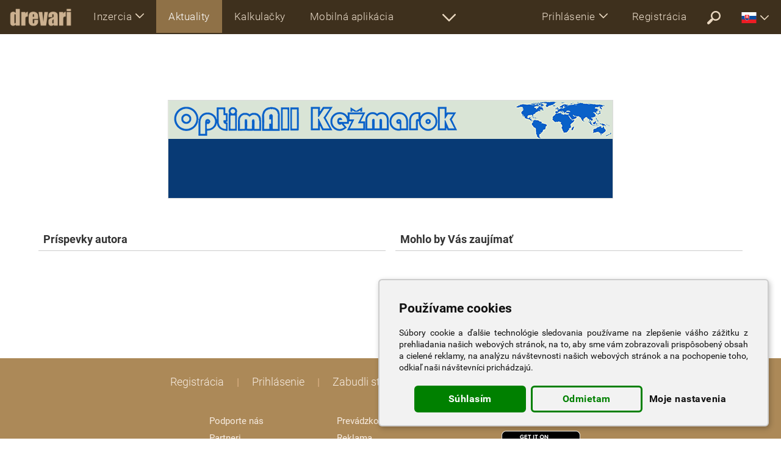

--- FILE ---
content_type: text/html; charset=UTF-8
request_url: https://www.drevari.sk/cl5634/Slovensko-podporuje-%EF%BF%BD%EF%BF%BDsilie-l%EF%BF%BD%EF%BF%BDdrov-E%EF%BF%BD%EF%BF%BD-obnovi%EF%BF%BD%EF%BF%BD-pr%EF%BF%BD%EF%BF%BDrodu-a-zni%EF%BF%BD%EF%BF%BDova%EF%BF%BD%EF%BF%BD-emisie-i-zne%EF%BF%BD%EF%BF%BDistenie-z-priemyslu
body_size: 7250
content:
<!DOCTYPE html>
<html lang="sk">

<head>
<title> | </title>
<meta http-equiv="Content-Type" content="text/html; charset=utf-8">
<meta name="viewport" content="width=device-width, initial-scale=1.0">
<meta name="google-play-app" content="app-id=sk.drevari.woods_converter">
<meta name="keywords" content=", Drevari, Aktuality, Predstavujeme, Oznamy subjektov, Výstavy, podujatia, akcie">
<meta name="description" content=" | ">
<meta name="author" content="DREVARI.SK, s.r.o.">
<meta name="theme-color" content="#3e301d">




<link href="https://www.drevari.sk/cl5634/Slovensko-podporuje-%EF%BF%BD%EF%BF%BDsilie-l%EF%BF%BD%EF%BF%BDdrov-E%EF%BF%BD%EF%BF%BD-obnovi%EF%BF%BD%EF%BF%BD-pr%EF%BF%BD%EF%BF%BDrodu-a-zni%EF%BF%BD%EF%BF%BDova%EF%BF%BD%EF%BF%BD-emisie-i-zne%EF%BF%BD%EF%BF%BDistenie-z-priemyslu" rel="canonical">



<link rel="shortcut icon" href="/favicon.ico">
<link rel="apple-touch-icon" href="/touch-icon-iphone.png">

<link href="https://fonts.googleapis.com/css2?family=Montserrat:ital,wght@0,100;0,300;0,400;0,500;0,600;0,700;0,800;0,900;1,400&display=swap" rel="stylesheet">

<style>:root{--height-top:56px;--height-top-scrolled:48px;--height-icon:40px} @font-face{font-family:Roboto;font-weight:700;font-style:normal;src:url(/fonts/Roboto-Bold.woff2) format('woff2');font-display:swap}@font-face{font-family:Roboto;font-weight:400;font-style:normal;src:url(/fonts/Roboto-Regular.woff2) format('woff2');font-display:swap}@font-face{font-family:Roboto;font-weight:300;font-style:normal;src:url(/fonts/Roboto-Light.woff2) format('woff2');font-display:swap}@font-face{font-family:Roboto;font-weight:100;font-style:normal;src:url(/fonts/Roboto-Thin.woff2) format('woff2');font-display:swap} body,html{height:100%;margin:0;padding:0;background:#fff}*{font-size:16px;font-family:Roboto,Arial,Verdana,Tahoma,sans-serif}a,b,button,dd,div,dl,dt,form,h1,h2,h3,h4,h5,h6,input,input[type=submit],input[type=text],label,li,option,p,select,span,strong,table,td,textarea,th,ul{color:inherit;margin:0;padding:0;border-spacing:0;border:0;outline:0;box-sizing:border-box}hr{border:0;height:0;border-top:1px solid rgba(0,0,0,.1);border-bottom:1px solid rgba(255,255,255,.8);display:block}button,input[type=submit]{display:block;cursor:pointer;text-align:center;max-width:600px;width:100%;margin:auto;font-size:20px;padding:16px;border-style:solid;border-width:2px;border-radius:74px;transition:all .3s ease-in-out;background:0 0;letter-spacing:.5px}button:hover,input[type=submit]:hover{cursor:pointer!important}button:focus,input[type=submit]:focus{outline:0;border-color:red}button svg,input[type=submit] svg{max-height:14px;max-width:14px;margin:-4px 0 0 10px}a,a div,a img,a span,a svg,label{text-decoration:none;cursor:pointer;transition:all .2s ease-in-out}a:hover,label:hover{text-decoration:underline;font-weight:inherit}a img,img,svg{box-sizing:content-box;vertical-align:middle;border:0}input[type=checkbox],svg{height:auto;width:auto;vertical-align:middle;margin:0;padding:0;display:inline-block}option{font-size:inherit;color:#333}#body,#container,body{min-height:100%;position:relative}#container{padding:var(--height-top) 0 450px}#body{padding:0 20px}.navbar{white-space:nowrap;position:fixed;margin:0;top:0;right:0;left:0;z-index:9999!important;padding:0 15px 0 0}.navbar a:hover{text-decoration:none}.navbar img,.navbar svg{display:block}.collapsing,.dropdown,.dropup{position:relative}.dropdown-menu,.nav{list-style:none}.navbar-header,.navbar-header>a,.navbar-header>ul{float:left}.navbar,.navbar-header,.navbar-header>ul,.navbar-header>ul>li,.navbar-left,.navbar-right,header .more-sections{height:var(--height-top)}.scrolled .navbar,.scrolled .navbar-header,.scrolled .navbar-header>ul,.scrolled .navbar-left,.scrolled .navbar-right,.scrolled header .more-sections,.top-user-account li.t{height:var(--height-top-scrolled)}.h-logo{padding:8px 4px}.h-logo img{width:auto;height:var(--height-icon)}.scrolled .h-logo img{width:auto;height:calc(var(--height-icon) - 10px)}.navbar-header>ul li a svg{width:calc(var(--height-icon) - 16px);height:calc(var(--height-icon) - 16px)}.navbar-header>ul li a{padding:16px}.navbar-nav>li,.navbar-nav>li>a{font-size:17px;font-weight:300;white-space:nowrap;text-overflow:ellipsis;letter-spacing:.5px}.navbar-nav>li>a{display:block;overflow:hidden;max-width:250px;padding:17px 20px 17px 20px}.navbar-nav.navbar-no-icon>li>a{max-width:210px}.scrolled .navbar-nav>li.t,.scrolled .navbar-nav>li>a{font-size:15px}.scrolled .navbar-nav>li>a{padding:14px 18px 14px 18px}.scrolled .navbar-nav>li.t{padding:14px 8px 14px}.navbar-nav>li.cs,.navbar-nav>li.sk{display:block!important}.navbar-left>li>a svg{margin:-3px 10px 0 0;height:21px;width:21px;display:inline-block}.dropdown-menu>li>a,.dropdown-menu>li>div a{font-size:17px;font-weight:300;letter-spacing:.5px}.navbar-left{white-space:nowrap}.navbar-left>li{vertical-align:middle}.navbar-left svg{max-height:21px;max-width:21px}.navbar-nav.more-sections{float:left}.more-sections .dropdown-menu{right:0;left:auto;display:block;width:600px;white-space:normal}.more-sections .dropdown-menu li{display:inline-block;width:50%}.dropdown-menu li a{display:block;width:100%;padding:21px 20px 20px 20px;overflow:hidden;white-space:nowrap;text-overflow:ellipsis}.more-sections .dropdown-menu li a svg{margin:-4px 10px -4px 0;height:18px;width:18px;display:inline-block}.moreX_menu{display:none}.class-drop.open .dropdown-menu,.moreX_menu.active{display:block}.more-sections{display:inline-block;white-space:nowrap}.navbar-right>li>a{max-width:170px;text-transform:none}.logo-circle{border-radius:100%;display:inline-block;height:28px;width:28px;vertical-align:middle;margin:-7px 7px -7px 0;background-color:#fff;background-position:center;background-size:cover;background-repeat:no-repeat;overflow:hidden}.navbar-right .dropdown-menu li a svg{height:24px;width:24px;display:inline-block;margin:0 12px 0 0}.top-user-account li .arrw{margin:0}.top-user-account li.t{padding:18px 5px 16px 5px;opacity:.8}.top-user-account li.t svg{height:18px;width:18px;margin:3px 0 0 0}.navbar-right .ui_lgn .dropdown-menu{width:300px}.navbar-right .ui_usr .dropdown-menu{width:645px;white-space:normal}.ui_usr .dropdown-menu h6{font-size:20px;letter-spacing:.5px;padding:26px 0 16px 20px;font-weight:500;margin:0}.ui_usr .ui_usr_btn{text-align:center;padding:20px 0 10px;width:100%;clear:both;white-space:nowrap}.ui_usr .dropdown-menu .ui_usr_btn a{display:inline-block;vertical-align:middle;width:auto;text-align:center;border-radius:28px}.dropdown-menu .account-enter svg{margin:-4px 6px 0 0;width:24px;height:24px}.dropdown-menu .logout{font-size:17px;margin:auto;padding:10px 24px}.logout svg{margin:-3px 7px 0 0;width:17px;height:17px}.navbar-right .ui_usr .ui_usr_message div{display:inline-block;font-weight:bolder;color:#fff;margin:0 0 0 10px;font-size:17px}.navbar-right .ui_usr .ui_usr_message div svg{display:inline-block;margin:-2px 2px 0 6px;height:18px;width:18px}.navbar-right .ui_mr_ftrs .dropdown-menu,.navbar-right .ui_sttng .dropdown-menu{width:650px;white-space:normal}.ui_usr svg,.ui_mr_ftrs svg,.ui_sttng svg{width:20px;height:20px;display:inline-block;margin:-6px 2px 0 0}.navbar-right .ui_mr_ftrs .dropdown-menu .ui_more_featrs{width:100%;text-align:center}.collapse,.dropdown-menu li a.only_en{display:none}.collapse.in{display:block}.collapsing{height:0;overflow:hidden;transition-timing-function:ease;transition-duration:.35s;transition-property:height,visibility}.dropdown-menu{position:absolute;top:var(--height-top);left:0;z-index:1000;display:none;float:left;min-width:250px;padding:0;margin:0;font-size:15px;text-align:left;background-clip:padding-box;box-shadow:0 4px 12px 0 rgba(0,0,0,.3)}.dropdown-menu>li>a{display:block;clear:both;white-space:nowrap}.open>.dropdown-menu{display:block}.dropup .dropdown-menu,.navbar-fixed-bottom .dropdown .dropdown-menu{top:auto;bottom:100%;margin-bottom:2px}.nav>li,.nav>li>a{position:relative;display:block}.ui_mr_ftrs ul a,.ui_sttng ul.dropdown-menu a,.ui_usr .dropdown-menu div a{width:50%;display:inline-block;margin:0}.ui_usr .dropdown-menu a.account-enter{font-size:20px;margin-right:20px;padding:12px 24px;max-width:345px;min-width:280px}.navbar-collapse{overflow-x:hidden;-webkit-overflow-scrolling:touch}.navbar-collapse.in{overflow-y:auto}.navbar-toggle{width:auto;position:relative;float:right;padding:8px;margin:7px 8px 8px 0;background-color:transparent;background-image:none;border:none;border-radius:4px;-webkit-tap-highlight-color:transparent;border-width:2px;border-style:solid;border-color:transparent;color:transparent}.affix .navbar-toggle{border-width:2px;border-style:solid}.navbar-toggle .icon-bar{display:block;width:26px;height:3px;border-radius:2px}.navbar-toggle .icon-bar+.icon-bar{margin-top:6px}.scrolled .dropdown>li>a{padding:16px 12px 16px 16px}.navbar a.more-sec-arr svg{width:calc(var(--height-icon) - 18px);height:calc(var(--height-icon) - 18px)}.navbar a.more-sec-arr{padding:18px 14px}.scrolled a.more-sec-arr{padding:14px 14px 12px 14px!important}.scrolled .dropdown-menu{top:var(--height-top-scrolled)}.caret{display:inline-block;margin:0 0 0 6px}b.caret svg{width:14px;height:14px;vertical-align:middle}@media (max-width:1365px){.navbar-right .logo-circle,.scrolled .navbar-left>li>a svg{display:none}.navbar-right .dropdown-menu{width:100%}.more-sections .dropdown-menu{right:-300px}.navbar-right .ui_usr .dropdown-menu{right:-174px}.navbar-right .ui_sttng .dropdown-menu{right:-88px}}@media (min-width:1024px){.navbar-right .dropdown-menu{right:0;left:auto}.navbar-right .dropdown-menu-left{right:auto;left:0}.navbar-collapse{width:auto;box-shadow:none}.navbar-collapse.collapse{display:block!important;height:auto!important;padding-bottom:0;overflow:visible!important}.navbar-collapse.in{overflow-y:visible}.navbar-nav{float:left;margin:0}.navbar-nav>li{float:left}.navbar-left{float:left!important;overflow:hidden}.navbar-right{float:right!important;margin-right:-15px}.navbar-right~.navbar-right{margin-right:0}.navbar-header ul,.navbar-toggle{display:none}}@media (max-width:1023px){*{font-family:Montserrat,Roboto,arial,verdana,tahoma,sans-serif}#container{padding:var(--height-top) 0 500px}.scrolled .navbar-header,.scrolled .navbar-header>ul,.scrolled .navbar-header>ul>li,.scrolled .navbar-header>ul>li>a,.scrolled .navbar-left,.scrolled header .more-sections{height:var(--height-top)}.navbar{padding:0}.navbar-left,.navbar-right{height:auto!important}.h-logo img,.scrolled .h-logo img{width:auto;height:calc(var(--height-icon) - 10px);max-width:120px}.h-logo,.scrolled .h-logo{padding:12px 4px}.navbar-header{width:100%}navbar-nav>li{width:100%;float:none;display:block;margin:0;max-width:none;padding:0}.navbar-nav>li.half-width,.navbar-nav>li.half-width-cs,.navbar-nav>li.half-width-sk{width:50%;display:inline-block;white-space:normal!important}.navbar-nav{width:100%;display:block;white-space:normal!important}.navbar-nav>li>a,.scrolled .navbar-nav>li>a{width:100%;max-width:none!important;padding:20px 2px 20px 16px;height:auto;font-size:15px;font-weight:700;text-align:left;outline:0;overflow:hidden;white-space:nowrap;text-overflow:ellipsis}.navbar-nav>li>a svg{display:inline-block;margin:-4px 12px 0 0;height:22px;width:22px}.navbar-right .logo-circle{display:inline-block}.navbar-right .dropdown-menu{width:100%!important;white-space:normal}.dropdown-menu li a{display:block!important;width:100%!important;font-size:18px;font-weight:500}.navbar-header a{display:inline-block;height:100%;text-align:center;vertical-align:middle}.navbar-collapse{width:100%!important;max-height:550px}.navbar-left{width:100%!important;height:auto}.navbar-nav .open .dropdown-menu{position:static;float:none;width:auto;margin-top:0;border:0;box-shadow:none}.dropdown-menu>li>div a,.navbar-nav .open .dropdown-menu>li>a{padding:22px 5px 22px 45px;font-size:17px;font-weight:700}.navbar-collapse{padding-right:0}.navbar-header>ul{margin:0;white-space:normal;overflow:hidden;width:calc(100% - 182px)}.navbar-header>ul,.navbar-header>ul li{display:inline-block}.ui_usr .ui_usr_btn{padding:10px 10px}.ui_usr .dropdown-menu .ui_usr_btn a,.ui_usr .dropdown-menu div a{width:100%;display:block;clear:both;max-width:none}.ui_usr .dropdown-menu .ui_usr_btn a{margin:20px auto}.more-sections,.navbar-right .dropdown-menu li a svg,.scrolled li.more-sec,li.more-sec,li.t{display:none!important}.caret svg{width:14px;height:14px;vertical-align:middle}}.dropdown-menu li a.not_en_en,.dropdown-menu li a.not_skcz_cs,.dropdown-menu li a.not_skcz_sk,.not_en_en,.not_skcz_cs,.not_skcz_sk{display:none!important}.top-flag svg{display:inline-block;width:25px;height:18px}.top-flag .dropdown-menu{width:800px;}.top-flag .dropdown-menu a{display:inline-block;width:20%;overflow:hidden;padding:14px 14px;font-size:15px}#top-lang{white-space:normal;line-height:100%;}#top-lang p{font-size:13px;margin-top:3px;}#top-lang a svg{width:14px;height:11px;margin-right:4px;}.no-js #loader{display:none}.js #loader{display:block;position:absolute;left:100px;top:0}.se-pre-con{position:fixed;left:0;top:0;width:100%;height:100%;z-index:9900;background:url(/ico/preloader.svg) center no-repeat;pointer-events:none}</style>

<link href="/ui/css/ui_www.css?c=142" rel="stylesheet" type="text/css"><link href="/css/cs.css?v=161" rel="stylesheet" type="text/css">

<!-- <script data-ad-client="ca-pub-1469279319043897" async src="https://pagead2.googlesyndication.com/pagead/js/adsbygoogle.js"></script>
<script async src="https://pagead2.googlesyndication.com/pagead/js/adsbygoogle.js?client=ca-pub-1469279319043897" crossorigin="anonymous"></script> -->
<script src="https://challenges.cloudflare.com/turnstile/v0/api.js" defer></script>
<!-- Google tag (gtag.js) -->
<script async src="https://www.googletagmanager.com/gtag/js?id=G-TW7NW3NXFH"></script>
<script>
window.dataLayer = window.dataLayer || [];
function gtag(){dataLayer.push(arguments);}
gtag('js', new Date());
gtag('config', 'G-TW7NW3NXFH');
</script>
<!-- Google Tag Manager -->
<script>(function(w,d,s,l,i){w[l]=w[l]||[];w[l].push({'gtm.start':
new Date().getTime(),event:'gtm.js'});var f=d.getElementsByTagName(s)[0],
j=d.createElement(s),dl=l!='dataLayer'?'&l='+l:'';j.async=true;j.src=
'https://www.googletagmanager.com/gtm.js?id='+i+dl;f.parentNode.insertBefore(j,f);
})(window,document,'script','dataLayer','GTM-M3RNK24');</script>
<!-- End Google Tag Manager -->

<script type="text/javascript" charset="UTF-8">
document.addEventListener('DOMContentLoaded', function () {
cookieconsent.run({"notice_banner_type":"simple","consent_type":"express","palette":"light","language":"sk","page_load_consent_levels":["functionality"],"notice_banner_reject_button_hide":false,"preferences_center_close_button_hide":false,"page_refresh_confirmation_buttons":false,"website_name":"drevari.sk","open_preferences_center_selector":".open_preferences_center","website_privacy_policy_url":"/terms"});
});
</script>

<script type="text/plain" cookie-consent="targeting">

var d = new Date();
d.setTime(d.getTime() + (365*24*60*60*1000));
var expires = "expires="+ d.toUTCString();
document.cookie = "lang=sk;" + expires + ";path=/";

if (""==""){
if (document.cookie.indexOf('activity=') == -1) {
$("#lightbox").load('/ajax_lightbox.php?type=lightbox-main-activity', function() {
var popMargTop = ($("#lightbox").height() + 24) / 2;
var popMargLeft = ($("#lightbox").width() + 24) / 2;

$("#lightbox").css({'margin-top' : -popMargTop,'margin-left' : -popMargLeft});
prepareInputsForHints();
});
$("#lightbox").fadeIn(400);
$('body').append('<div id="mask"></div>');
$('#mask').fadeIn(300);
}
}
</script>

<!-- CLARIFY -->
<script type="text/javascript">
(function(c,l,a,r,i,t,y){
c[a]=c[a]||function(){(c[a].q=c[a].q||[]).push(arguments)};
t=l.createElement(r);t.async=1;t.src="https://www.clarity.ms/tag/"+i;
y=l.getElementsByTagName(r)[0];y.parentNode.insertBefore(t,y);
})(window, document, "clarity", "script", "kqccmosxce");
</script>
<!-- End CLARIFY Code -->

<script>
function showLoadingAnimation() {
document.getElementById('se-pre-con').style.display = 'flex';
}

window.addEventListener('beforeunload', function (event) {
showLoadingAnimation();
});
</script>

</head>


<body class="sk "><!-- Google Tag Manager (noscript) --><noscript><iframe src="https://www.googletagmanager.com/ns.html?id=GTM-M3RNK24"
height="0" width="0" style="display:none;visibility:hidden"></iframe></noscript><!-- End Google Tag Manager (noscript) --><link href="/ui/css/ui_www.css" rel="stylesheet" type="text/css"><script src="/scripts/jquery-1.12.4.min.js"></script><script src="/scripts/onload.js"></script><script>$(window).load(function() {$(".se-pre-con").fadeOut(150);});</script><div class="se-pre-con" id="se-pre-con"></div><div id="container" class="unscrolled">

<header><nav class="not-logined navbar navbar-default navbar-fixed ui_menu_stock" role="navigation" data-spy="affix" data-offset-top="0"><div class="navbar-header"><a href="/" class="h-logo"><img src="/ui/logo/drevari_sk.png" alt="drevari_sk"></a><ul><li class="  not_en_sk"><a href="/classifieds"><svg><use xlink:href="/ico/svg.svg#Classifieds"></use></svg></a></li><li class=" not_skcz_sk"><a href="/classifieds-timberpolis"><svg><use xlink:href="/ico/svg.svg#Classifieds"></use></svg></a></li><li class=""><a href="/wood-calculators"><svg><use xlink:href="/ico/svg.svg#Calculators"></use></svg></a></li><li class=""><a href="/mobile-app"><svg><use xlink:href="/ico/svg.svg#MobileApp"></use></svg></a></li><li class=""><a href="/stock-management"><svg><use xlink:href="/ico/svg.svg#Stock"></use></svg></a></li><li class=""><a href="/optimization" class="optimi"><svg><use xlink:href="/ico/svg.svg#Optimi"></use></svg></a></li><li class=""><a href="/opti-timb"><svg><use xlink:href="/ico/svg.svg#Optitim"></use></svg></a></li><li class="current"><a href="/clanky"><svg><use xlink:href="/ico/svg.svg#Article"></use></svg></a></li><li class=""><a href="/showroom"><svg><use xlink:href="/ico/svg.svg#VideoShowroom"></use></svg></a></li><li class=""><a href="/flyers"><svg><use xlink:href="/ico/svg.svg#Flyer"></use></svg></a></li><li class=""><a href="/wood-species"><svg><use xlink:href="/ico/svg.svg#WoodLeaf"></use></svg></a></li><li class=""><a href="/wood-dictionary"><svg><use xlink:href="/ico/svg.svg#Dictionary"></use></svg></a></li></ul><button type="button" class="navbar-toggle" data-toggle="collapse" data-target=".navbar-collapse"><span class="icon-bar"></span><span class="icon-bar"></span><span class="icon-bar"></span></button></div><div class="navbar-collapse collapse"><ul class="nav navbar-nav navbar-no-icon"><li class="dropdown class-drop"><a href="#" class="dropdown-toggle" data-toggle="dropdown">Inzercia<b class="caret"><svg><use xlink:href="/ico/svg.svg#ArrowDown2"></use></svg></b></a><ul class="dropdown-menu"><li class=" not_en_sk"><a href="/classifieds">Riadková inzercia</a></li><li class=""><a href="/classifieds-timberpolis">Inzercia TIMBERPOLIS</a></li><li class=""><a href="/woodworking-machinery">Stroje</a></li><li class=""><a href="/capacity">Vyťažovanie</a></li></ul></li></ul><ul class="nav navbar-nav navbar-left navbar-no-icon"><!-- <li class=" "><a href="/classifieds">Inzercia</a></li> --><li class="half-width current not_en_sk"><a href="/clanky">Aktuality</a></li><li class="half-width "><a href="/wood-calculators">Kalkulačky</a></li><li class="half-width "><a href="/mobile-app">Mobilná aplikácia</a></li><li class="half-width "><a href="/stock-management">Sklad</a></li><li class="half-width "><a href="/forms-for-woodworking">Formuláre</a></li><li class="half-width "><a href="/optimization" class="optimi">Nárezové plány</a></li><li class="half-width "><a href="/opti-timb">OPTI-TIMB</a></li><li class="half-width  not_en_sk"><a href="/akcie">Zľavy / Akcie</a></li><li class="half-width "><a href="/flyers">Letáky</a></li><li class="half-width "><a href="/showroom">Video showroom</a></li><li class="half-width  not_en_sk"><a href="/forum">Fórum</a></li><!-- <li class=""><a href="/wood-companies">Adresár firiem</a></li> --><li class="half-width "><a href="/events">Kalendár udalostí</a></li><li class="half-width "><a href="/wood-dictionary">Drevársky slovník</a></li><li class="half-width-sk "><a href="/wood-species">Databáza komerčných drevín</a></li><!-- <li class=""><a href="/iframe">Drevárske kalkulačky na vašom webe</a></li> --></ul><script>$('.unscrolled .logined .navbar-left').css('width', '100%').css('width', '-=770px');
$('.scrolled.unscrolled .logined .navbar-left').css('width', '100%').css('width', '-=700px');
$('.not-logined .navbar-left').css('width', '100%').css('width', '-=810px');
$(window).on('resize', function(){
$('.unscrolled .logined .navbar-left').css('width', '100%').css('width', '-=770px');
$('.scrolled.unscrolled .logined .navbar-left').css('width', '100%').css('width', '-=700px');
$('.not-logined .navbar-left').css('width', '100%').css('width', '-=810px');});</script>
<ul class="nav navbar-nav more-sections"><li class="more-sec"><a href="#show_all" class="more-sec-arr"><svg><use xlink:href="/ico/svg.svg#ArrowDown2"></use></svg></a><div class="moreX_menu"></div></li></ul><ul class="nav navbar-nav navbar-right"><li class="dropdown ui_lgn"><a href="#" class="dropdown-toggle" data-toggle="dropdown">Prihlásenie<b class="caret"><svg><use xlink:href="/ico/svg.svg#ArrowDown2"></use></svg></b></a><ul class="dropdown-menu"><li><a href="#lightbox-login" class="lightbox-window" rel="nofollow">Prihlásenie</a></li><li><a href="/forgotten-password" rel="nofollow">Zabudli ste svoje heslo?</a></li><li><a href="/demo" rel="nofollow">DEMO (Ukážka)</a></li></ul></li><li class=""><a href="/registration" rel="nofollow">Registrácia</a></li><li class=""><a href="/search" rel="nofollow" class="more-sec-arr"><svg><use xlink:href="/ico/svg.svg#Search"></use></svg></a></li><li class="top-flag"><a href="#" class="dropdown-toggle" data-toggle="dropdown"><svg><use xlink:href="/ico/flags.svg#sk"></use></svg><b class="caret"><svg><use xlink:href="/ico/svg.svg#ArrowDown2"></use></svg></b></a><ul class="dropdown-menu"><li><div id="top-lang"></div></li></ul></li></ul></div></nav></header>






<div id="body">

<link rel="stylesheet" href="/css/artcl.css">
<link rel="stylesheet" href="/css/prettyPhoto.css">
<script src="/scripts/jquery.prettyPhoto.js"></script>

<script>
jQuery( function($) {
$("a[rel^='prettyPhoto']").prettyPhoto({social_tools: ''});
});
</script>





<div class="article-wrap" itemscope itemtype="http://schema.org/Article">




























<br><br>






<div id="leader_banner"><a href="/click.php?id=444" target="_blank" class="track-banner" id="utm-leader_banner"><img src="/content/banners/optimall-maj25-2.gif" alt="" loading="lazy"></a></div>















<div id="leader_banner_app"><a href="/click.php?id=443" target="_blank" class="track-banner" id="utm-leader_banner_app"><img src="/content/banners/optimall-maj25-2-app.gif" alt="" loading="lazy"></a></div>











<div class="div-table">
<div class="div-row article-related">
<div class="div-cell-half">
<h6>Príspevky autora </h6>
<ul>



</ul>
</div>



<div class="div-cell-half">
<h6>Mohlo by Vás zaujímať</h6>
<ul>



</ul>
</div></div></div>


<div class="shw0" itemtype="https://schema.org/Organization" itemscope="itemscope" itemprop="publisher"><div itemprop="name">DREVARI.SK, s.r.o.</div><img src="/ui/logo/timberpolis.png" alt="DREVARI.SK, s.r.o." itemprop="logo"></div>

</div>


</div>



<footer id="footer">

<div id="footer2">
<a href="/registration" title="Registrácia nových užívateľov" rel="nofollow">Registrácia</a> | <a href="#lightbox-login" class="lightbox-window" title="Prihlásenie registrovaných užívateľov" rel="nofollow">Prihlásenie</a> | <a href="/forgotten-password" rel="nofollow">Zabudli ste svoje heslo?</a> | <a href="/price" rel="nofollow">Cenník</a> | <a href="/features" rel="nofollow">Služby systému</a>
<div id="footer-bot"></div>
</div>

<div id="footer-bottom">
<ul>
<!-- <li><svg class="footer-flag"><use xlink:href="/ico/flags.svg#sk"></use></svg><div id="ui-lang"></div></li> -->
<li><a href="/terms" rel="nofollow">Podmienky registrácie</a></li>
<li><a href="/site-category.php"> </a>&copy; 2003 - 2026 DREVARI.SK s.r.o.</li>
<li>Všetky práva vyhradené</li>
</ul>
<div id="footer-flags"></div>
</div>

</footer>



</div><div id="lightbox" class="lightbox"></div><div class="cf-turnstile" data-sitekey="0x4AAAAAAAdat44x4epJ0oVE"></div>
<script async src='https://www.google-analytics.com/analytics.js'></script>
<script>
var _gaq = _gaq || [];
_gaq.push(['_setAccount', 'UA-19935246-1']);
_gaq.push(['_setDomainName', 'none']);
_gaq.push(['_setAllowLinker', true]);
_gaq.push(['_trackPageview']);
</script>
<script>
function recordOutboundLink(link, category, action) {
try {
var pageTracker=_gat._getTracker("UA-19935246-1");
$.get('/link_tracker.php?link='+action);
pageTracker._trackEvent(category, action);
return false;
setTimeout('document.location = "' + link.href + '"', 100);

}catch(err){}
}
</script>
<script>
var pageTracker;
setTimeout('startGA();', 500);
function startGA()
{
pageTracker = _gat._getTracker('UA-19935246-1');
pageTracker._initData();
pageTracker._trackPageview();
}
</script>

</body>
</html>
<!-- Vygenerovane za: 0,0804012 s -->

--- FILE ---
content_type: text/html; charset=UTF-8
request_url: https://www.drevari.sk/top_lang.php
body_size: 1020
content:
<a href="https://www.timberpolis.uk/?language=en" class="sk-drevari.sk-uk" class="sk-drevari.sk-at" rel="nofollow">English<p><svg><use xlink:href="/ico/flags.svg#en"></use></svg>Veľká Británia</p></a><a href="https://www.timberpolis.com/?language=en" class="sk-drevari.sk-com" rel="nofollow">English<p><svg><use xlink:href="/ico/flags.svg#us"></use></svg>Spojené štáty americké</p></a><a href="https://www.timberpolis.de/?language=de" class="sk-drevari.sk-de" rel="nofollow">Deutsch<p><svg><use xlink:href="/ico/flags.svg#de"></use></svg>Nemecko</p></a><a href="https://www.timberpolis.at/?language=de" class="sk-drevari.sk-at" rel="nofollow">Deutsch<p><svg><use xlink:href="/ico/flags.svg#at"></use></svg>Rakúsko</p></a><a href="https://www.timberpolis.ch/?language=de" class="sk-drevari.sk-ch" rel="nofollow">Deutsch<p><svg><use xlink:href="/ico/flags.svg#ch"></use></svg>Švajčiarsko</p></a><a href="https://www.timberpolis.fr/?language=fr" class="sk-drevari.sk-fr" rel="nofollow">Français<p><svg><use xlink:href="/ico/flags.svg#fr"></use></svg>Francúzsko</p></a><a href="https://www.timberpolis.be/?language=fr" class="sk-drevari.sk-fr" rel="nofollow">Français<p><svg><use xlink:href="/ico/flags.svg#be"></use></svg>Belgicko</p></a><a href="https://www.timberpolis.ch/?language=fr" class="sk-drevari.sk-fr" rel="nofollow">Français<p><svg><use xlink:href="/ico/flags.svg#ch"></use></svg>Švajčiarsko</p></a><a href="https://www.timberpolis.it/?language=it" class="sk-drevari.sk-it" rel="nofollow">Italiano<p><svg><use xlink:href="/ico/flags.svg#it"></use></svg>Taliansko</p></a><a href="https://www.timberpolis.es/?language=es" class="sk-drevari.sk-es" rel="nofollow">Español<p><svg><use xlink:href="/ico/flags.svg#es"></use></svg>Španielsko</p></a><a href="https://www.timberpolis.pt/?language=pt" class="sk-drevari.sk-pt" rel="nofollow">Português<p><svg><use xlink:href="/ico/flags.svg#pt"></use></svg>Portugalsko</p></a><a href="https://www.timberpolis.nl/?language=nl" class="sk-drevari.sk-nl" rel="nofollow">Nederlands<p><svg><use xlink:href="/ico/flags.svg#nl"></use></svg>Holandsko</p></a><a href="https://www.timberpolis.be/?language=nl" class="sk-drevari.sk-be" rel="nofollow">Nederlands<p><svg><use xlink:href="/ico/flags.svg#be"></use></svg>Belgicko</p></a><a href="https://www.timberpolis.dk/?language=dk" class="sk-drevari.sk-dk" rel="nofollow">Dansk<p><svg><use xlink:href="/ico/flags.svg#dk"></use></svg>Dánsko</p></a><a href="https://www.timberpolis.eu/?language=no" class="sk-drevari.sk-no" rel="nofollow">Norsk<p><svg><use xlink:href="/ico/flags.svg#no"></use></svg>Nórsko</p></a><a href="https://www.timberpolis.se/?language=se" class="sk-drevari.sk-se" rel="nofollow">Svenska<p><svg><use xlink:href="/ico/flags.svg#se"></use></svg>Švédsko</p></a><a href="https://www.timberpolis.fi/?language=fi" class="sk-drevari.sk-fi" rel="nofollow">Suomi<p><svg><use xlink:href="/ico/flags.svg#fi"></use></svg>Fínsko</p></a><a href="https://www.timberpolis.ee/?language=ee" class="sk-drevari.sk-ee" rel="nofollow">Eesti<p><svg><use xlink:href="/ico/flags.svg#ee"></use></svg>Estónsko</p></a><a href="https://www.timberpolis.lv/?language=lv" class="sk-drevari.sk-lv" rel="nofollow">Latviešu<p><svg><use xlink:href="/ico/flags.svg#lv"></use></svg>Lotyšsko</p></a><a href="https://www.timberpolis.lt/?language=lt" class="sk-drevari.sk-lt" rel="nofollow">Lietuvių<p><svg><use xlink:href="/ico/flags.svg#lt"></use></svg>Litva</p></a><a href="https://www.timberpolis.pl/?language=pl" class="sk-drevari.sk-pl" rel="nofollow">Polski<p><svg><use xlink:href="/ico/flags.svg#pl"></use></svg>Poľsko</p></a><a href="https://www.drevari.cz/?language=cz" class="sk-drevari.sk-cz" rel="nofollow">Čeština<p><svg><use xlink:href="/ico/flags.svg#cz"></use></svg>Česká republika</p></a><a href="https://www.drevari.sk/?language=sk" class="sk-drevari.sk-sk" rel="nofollow">Slovenčina<p><svg><use xlink:href="/ico/flags.svg#sk"></use></svg>Slovensko</p></a><a href="https://www.timberpolis.hu/?language=hu" class="sk-drevari.sk-hu" rel="nofollow">Magyar<p><svg><use xlink:href="/ico/flags.svg#hu"></use></svg>Maďarsko</p></a><a href="https://www.timberpolis.si/?language=si" class="sk-drevari.sk-si" rel="nofollow">Slovenščina<p><svg><use xlink:href="/ico/flags.svg#si"></use></svg>Slovinsko</p></a><a href="https://www.timberpolis.com.hr/?language=hr" class="sk-drevari.sk-hr" rel="nofollow">Hrvatski<p><svg><use xlink:href="/ico/flags.svg#hr"></use></svg>Chorvátsko</p></a><a href="https://www.timberpolis.rs/?language=rs" class="sk-drevari.sk-rs" rel="nofollow">Srpski<p><svg><use xlink:href="/ico/flags.svg#rs"></use></svg>Srbsko</p></a><a href="https://www.timberpolis.ro/?language=ro" class="sk-drevari.sk-ro" rel="nofollow">Română<p><svg><use xlink:href="/ico/flags.svg#ro"></use></svg>Rumunsko</p></a><a href="https://www.timberpolis.bg/?language=bg" class="sk-drevari.sk-bg" rel="nofollow">Български<p><svg><use xlink:href="/ico/flags.svg#bg"></use></svg>Bulharsko</p></a><a href="https://www.timberpolis.gr/?language=gr" class="sk-drevari.sk-gr" rel="nofollow">Ελληνικά<p><svg><use xlink:href="/ico/flags.svg#gr"></use></svg>Grécko</p></a><a href="https://www.timberpolis.net/?language=tr" class="sk-drevari.sk-tr" rel="nofollow">Türkçe<p><svg><use xlink:href="/ico/flags.svg#tr"></use></svg>Turecko</p></a><a href="https://www.timberpolis.com.ua/?language=ua" class="sk-drevari.sk-ua" rel="nofollow">Українська<p><svg><use xlink:href="/ico/flags.svg#ua"></use></svg>Ukrajina</p></a><a href="https://www.timberpolis.com/?language=cn" class="sk-drevari.sk-cn" rel="nofollow">中文<p><svg><use xlink:href="/ico/flags.svg#cn"></use></svg>Čína</p></a><a href="https://www.timberpolis.in/?language=in" class="sk-drevari.sk-in" rel="nofollow">हिन्दी<p><svg><use xlink:href="/ico/flags.svg#in"></use></svg>India</p></a><a href="https://www.timberpolis.com/?language=ru" class="sk-drevari.sk-ru" rel="nofollow">Русский<p><svg><use xlink:href="/ico/flags.svg#ru"></use></svg>Ruská federácia</p></a>


--- FILE ---
content_type: text/html; charset=UTF-8
request_url: https://www.drevari.sk/bot_flags.php
body_size: 317
content:
<a href="https://www.timberpolis.at" class="drevari.sk-at"><svg><use xlink:href="/ico/flags.svg#at"></use></svg></a><a href="https://www.timberpolis.be" class="drevari.sk-be"><svg><use xlink:href="/ico/flags.svg#be"></use></svg></a><a href="https://www.timberpolis.bg" class="drevari.sk-bg"><svg><use xlink:href="/ico/flags.svg#bg"></use></svg></a><a href="https://www.timberpolis.com?language=cn" class="drevari.sk-cn"><svg><use xlink:href="/ico/flags.svg#cn"></use></svg></a><a href="https://www.timberpolis.uk" class="drevari.sk-couk"><svg><use xlink:href="/ico/flags.svg#en"></use></svg></a><a href="https://www.timberpolis.pt" class="drevari.sk-pt"><svg><use xlink:href="/ico/flags.svg#pt"></use></svg></a><a href="https://www.timberpolis.com.ua" class="drevari.sk-comua"><svg><use xlink:href="/ico/flags.svg#ua"></use></svg></a><a href="https://www.drevari.cz" class="drevari.sk-cz"><svg><use xlink:href="/ico/flags.svg#cz"></use></svg></a><a href="https://www.timberpolis.de" class="drevari.sk-de"><svg><use xlink:href="/ico/flags.svg#de"></use></svg></a><a href="https://www.timberpolis.dk" class="drevari.sk-dk"><svg><use xlink:href="/ico/flags.svg#dk"></use></svg></a><a href="https://www.timberpolis.ee" class="drevari.sk-ee"><svg><use xlink:href="/ico/flags.svg#ee"></use></svg></a><a href="https://www.timberpolis.es" class="drevari.sk-es"><svg><use xlink:href="/ico/flags.svg#es"></use></svg></a><a href="https://www.timberpolis.fi" class="drevari.sk-fi"><svg><use xlink:href="/ico/flags.svg#fi"></use></svg></a><a href="https://www.timberpolis.fr" class="drevari.sk-fr"><svg><use xlink:href="/ico/flags.svg#fr"></use></svg></a><a href="https://www.timberpolis.gr" class="drevari.sk-gr"><svg><use xlink:href="/ico/flags.svg#gr"></use></svg></a><a href="https://www.timberpolis.com.hr" class="drevari.sk-hr"><svg><use xlink:href="/ico/flags.svg#hr"></use></svg></a><a href="https://www.timberpolis.hu" class="drevari.sk-hu"><svg><use xlink:href="/ico/flags.svg#hu"></use></svg></a><a href="https://www.timberpolis.ch" class="drevari.sk-ch"><svg><use xlink:href="/ico/flags.svg#ch"></use></svg></a><a href="https://www.timberpolis.in" class="drevari.sk-in"><svg><use xlink:href="/ico/flags.svg#in"></use></svg></a><a href="https://www.timberpolis.it" class="drevari.sk-it"><svg><use xlink:href="/ico/flags.svg#it"></use></svg></a><a href="https://www.timberpolis.lt" class="drevari.sk-lt"><svg><use xlink:href="/ico/flags.svg#lt"></use></svg></a><a href="https://www.timberpolis.lv" class="drevari.sk-lv"><svg><use xlink:href="/ico/flags.svg#lv"></use></svg></a><a href="https://www.timberpolis.net" class="drevari.sk-net"><svg><use xlink:href="/ico/flags.svg#tr"></use></svg></a><a href="https://www.timberpolis.eu" class="drevari.sk-eu"><svg><use xlink:href="/ico/flags.svg#no"></use></svg></a><a href="https://www.timberpolis.nl" class="drevari.sk-nl"><svg><use xlink:href="/ico/flags.svg#nl"></use></svg></a><a href="https://www.timberpolis.pl" class="drevari.sk-pl"><svg><use xlink:href="/ico/flags.svg#pl"></use></svg></a><a href="https://www.timberpolis.ro" class="drevari.sk-ro"><svg><use xlink:href="/ico/flags.svg#ro"></use></svg></a><a href="https://www.timberpolis.rs" class="drevari.sk-rs"><svg><use xlink:href="/ico/flags.svg#rs"></use></svg></a><a href="https://www.timberpolis.com?language=ru" class="drevari.sk-ru"><svg><use xlink:href="/ico/flags.svg#ru"></use></svg></a><a href="https://www.timberpolis.se" class="drevari.sk-se"><svg><use xlink:href="/ico/flags.svg#se"></use></svg></a><a href="https://www.timberpolis.si" class="drevari.sk-si"><svg><use xlink:href="/ico/flags.svg#si"></use></svg></a><a href="https://www.drevari.sk" class="drevari.sk-sk"><svg><use xlink:href="/ico/flags.svg#sk"></use></svg></a>


--- FILE ---
content_type: text/css
request_url: https://www.drevari.sk/css/cs.css?v=161
body_size: 18039
content:
@charset "UTF-8";
form{text-align:center;}
/* ---- COMMON ---- */
.div-table, .div-row , #header, #footer, #footer2, #body, div.top, table.i-table, .table table, table.i-search-table, #top-dropmenu, #mapp {width: 100%;}
.nowrap {white-space: nowrap;}
.left {float: left;}
.right {float: right;}
.t-left {text-align: left;}
.t-right {text-align: right;}
.t-center {text-align: center;}
.t-top {vertical-align: top;}
.t-middle {vertical-align: middle;}
.t-bottom {vertical-align: bottom;}
.red {color: red; fill: red;}
.orange {color: orange; fill: orange;}
.green {color: green; fill: green;}
.green:hover {color: #00661A; fill: #00661A;}
.non-link {cursor: default; color: #000 !important;}
.non-link:hover {cursor: default; text-decoration: none !important; color: #000 !important;}
.dslb, .dslb0 , .show_ok, .show0, .show-trial-inline-B, .show-trial-inline-E, .show-trial-inline-P, .show-trial-inline-X, .show-trial-inline-PP, .show-trial-block-B, .show-trial-block-E, .show-trial-block-P, .show-trial-block-X, .show-trial-block-PP , .hide-trial-F, .hide-block-sk, .hide-block-cs, .hide-block-en, .hide-inline-sk, .hide-inline-cs, .hide-inline-en, .hide-FF, .hide-BB, .hide-EE, .hide-PP .hide-XX, .hide-PPPP {display:none !important;}
.shw0 {display: none}
.sk, .cs, .show1, .show-trial-block-F, .show-block-sk, .show-block-cs, .show-block-en, .show-block-F, .show-block-B, .show-block-E, .show-block-P, .show-block-X, .show-block-PP {display: block;}
.show-inline, .show-trial-inline-F, .show-inline-sk, .show-inline-cs, .show-inline-en, .show-inline-F, .show-inline-B, .show-inline-E, .show-inline-P, .show-inline-X, .show-inline-PP {display: inline-block;}
img.flag {border: 1px solid #aaa; height: 12px; width: 16.5px; margin: -3px 3px 0px 0px;}
.text-overflow {overflow: hidden; white-space: nowrap; text-overflow: ellipsis;}
.capitalize {text-transform: capitalize;}
.uppercase {text-transform: uppercase;}
.blink, .blink2 {-o-transition: all 0s ease 0s !important; -ms-transition: all 0s ease 0s !important; -moz-transition: all 0s ease 0s !important; -webkit-transition: all 0s ease 0s !important;}
.blink:hover, .blink2:hover {opacity: 1 !important;}

a.add {padding: 12px 25px; text-align: center; display: table; cursor: pointer; border-radius: 40px; font-size: 18px; color: white; box-shadow: none;  margin: 20px auto 25px auto; width: auto;}
a.add img, a.add svg {vertical-align: middle; height: 15px; max-width: 15px; margin: -3px 7px 0px 0px; fill: #fff !important;}
.add:hover {color: #fff; box-shadow: 1px 3px 8px rgba(0,0,0,0.2);}
.add:hover svg {fill: #fff;}

@media screen and (max-width: 767px) {
a.add {margin: auto; display: block; width: auto;}
} 


/* DEMO */
.demo_button {padding-top: 20px;}


/* TABLE */
.div-table {display: table;}
.div-row {display: table-row;}
.div-cell, .div-cell-half {display: table-cell;}
.div-cell-half {width: 50%;}
.div-table, .div-row, .div-cell {vertical-align: top;}

@media screen and (max-width: 1023px) {
.div-cell-half {display: block; max-width: 100%; width: auto;}
}



/* FADER */
.fader-div {display:none;}




/* CENTER */
.center {text-align: center; position: absolute; top: 50%; left: 0px; width: 100%; overflow: visible; visibility: visible; display: block;}
.center-div {margin-left: -425px; position: absolute; top: -80px; left: 50%; width: 850px; visibility: visible}



/* EQUAL HEIGHT */
.equal-height {display: block;}
.equal-height img {display: block; max-width: 100%;}
.inline-block-items {text-align: center;}
.inline-block-items .equal-height {display: inline-block; vertical-align: top; float: none;}




/* WARNINGS - NOTICE - TITLES */

/* SITE TITLE */

h1, h2 {display: block; width: auto; font-weight: 300; text-align: left;}
h1 {font-size: 30px; line-height: 36px; margin: 25px 0px 22px 10px;}
h2 {font-size: 27px; line-height: 33px; margin: 25px 0px 18px 12px;}
h1 svg, h2 svg {display: inline-block; max-width: 32px; max-height: 32px; margin: 0px 10px 0px 0px;}
h1 a svg, h2 a svg {max-width: 18px; max-height: 18px; margin: 0px 10px 0px 0px;}
h1 svg, h2 svg {fill: #777;}
h1 span, h2 span {font-weight: normal; color: rgba(0,0,0,0.5); font-size: 20px; line-height: 24px;}
h1 a, h2 a {vertical-align: 5px; display: inline-block;}
h1 b, h2 b, h1 strong, h2 strong {font-size: inherit; font-weight: 400;}

@media screen and (max-width: 768px) {
h1, h2, .filter h1, .filter h2 {text-align: center !important; margin-left: auto !important; margin-right: auto !important; float: none !important; clear: both;}
}





/* WARNINGS */
.notice, .notice1, .notice2, .notice3, .notice4, .notice5, .notice8, .notice-empty {text-align: center;}
.notice {font-size: 23px !important; color: red; font-weight: bold; margin: 20px auto; padding-left: 25px; padding-right: 25px;}
.notice-green {background: #2db300; font-size: 21px !important; color: white; padding: 16px 30px; display: table; margin: 20px auto 15px auto; border-radius: 78px;}
.notice-red {background: #e10000; font-size: 22px !important; color: white; padding: 16px 30px; display: table; margin: 20px auto 15px auto; -webkit-border-radius: 39px; -moz-border-radius: 39px; border-radius: 39px; text-align: center;}
.notice2 {font-size: 17px !important; padding: 8px; font-weight: bold;}
.notice3, .notice3 a, .notice3 a:hover {font-size: 22px !important; color: green; font-weight: bold;}
.notice4 {font-size: 21px !important; color: red; padding: 10px; font-weight: bold;}
.notice5 {font-size: 14px !important; color: gray; padding: 15px;}
.notice7 {font-size: 14px !important; color: black; font-weight: bold;}
.notice8 {font-size: 18px !important; font-weight: bold; line-height: 26px;}
.notice-empty, .na {font-size: 14px; color: rgba(0,0,0,0.5); font-style: italic; padding: 6px;}
#loading {font-size: 40px; color: white; border: 1px solid #ffcb87; padding: 25px 50px; text-align: center; overflow: visible; visibility: visible; display: table; -webkit-border-radius: 35px; -moz-border-radius: 35px; border-radius: 35px; box-shadow: 0px 0px 50px #222; -webkit-box-shadow: 0px 0px 50px #222; -moz-box-shadow: 0px 0px 50px #222; text-shadow: 2px 2px #333; position: fixed; top: 33%; left: 42%;} /* LOADING FILES */
.notice small {display: block; color: white; font-size: 12px; font-weight: normal; margin: 4px auto 0 auto;}




/* FULL SCREEN LIGHTBOX WARNING - MESSAGE */

.fullscreen_message {background-color: rgba(0,0,0,0.7); position: fixed; margin: 0; padding: 0; left: 0; top: 0; bottom: 0; right: 0; overflow: hidden; z-index: 999999; vertical-align: middle; text-align: center; cursor: pointer;}

.fullscreen_message .message_container {position: absolute; top: calc(50% - 200px); left: calc(50% - 300px); margin: auto; vertical-align: middle; text-align: center; background-color: rgba(255,255,255,0.85); max-width: 600px; width: 100%; max-height: 400px; border-radius: 7px; box-shadow: 3px 4px 12px rgba(0,0,0,0.7); font-size: 22px; line-height: 26px; color: #ff0000; padding: 45px 45px; z-index: 9999999;}
.fullscreen_message #msg_close {position: absolute; top: 10px; right: 20px;}
.fullscreen_message .message_container b {display: block; font-size: 40px; line-height: 140%; color: #ff0000; margin: 0px auto 15px auto; font-weight: 300;}
.fullscreen_message .message_container p {display: block; font-size: 24px; line-height: 140%; margin: 0px auto 25px auto; font-weight: 300; color: #333;}
.fullscreen_message .message_container div {display: block; line-height: 140%; font-weight: 400; color: #111;}
.fullscreen_message .message_container div, .fullscreen_message .message_container div a {font-size: 18px;}
.fullscreen_message ~ .fullscreen_message .message_container:hover {pointer-events:none;}
.fullscreen_message .message_container div a {pointer-events:auto;}

@media screen and (max-width: 1023px) {
.fullscreen_message .message_container {top: calc(50% - 200px); left: 0px; right: 0px;}
}



/* POINTER - NOTIFICATION */
.pointer-sk, .pointer-cz {background: red; padding: 8px 15px; font-size: 15px; position: fixed; z-index: 9400; text-align: center; font-weight: bold; color: #fff; border: 1px solid #8e5f26; -webkit-box-shadow: 0px 0px 6px #000; -moz-box-shadow: 0px 0px 6px #000; box-shadow: 0px 0px 6px #000; -webkit-border-radius: 12px; -moz-border-radius: 12px; border-radius: 12px;}
.pointer-sk {left: 427px; top: 140px;}
.pointer-cz {left: 406px; top: 35px;}




/* INFO BOX */
.info-box {border-top: 1px solid rgba(0,0,0,0.2); margin: 70px auto 25px auto; padding: 25px 25px; line-height: 25px; display: table;}
.info-box h4 {font-size: 17px; text-align: left; font-weight: bold; padding-bottom: 2px;}
.info-box h5 {font-size: 20px; text-align: center; font-weight: bold;}
.info-box ul {text-align: center !important; margin: 0px 0px 7px 30px;}
.info-box li, .info-box dd, .info-box dl {font-size: 15px; line-height: 23px; text-align: left; color: rgba(0,0,0,0.64);}




/* WARN BOX */
.warn {margin: 50px auto 0px auto; display: table; text-align: center;}
.warn ul {background: rgba(0,0,0,0.04); margin: 15px 25px; border-radius: 6px; padding: 20px 50px; line-height: 25px; display: table;}
.warn h4 {font-size: 15px; text-align: left; font-weight: bold; padding-bottom: 3px;}
.warn h5 {font-size: 20px; text-align: center; font-weight: bold;}
.warn li {font-size: 15px; line-height: 23px; text-align: left;}
.warn dd {font-size: 15px;}

@media screen and (max-width: 768px) {
.warn ul {margin: 15px 0px; padding: 20px 40px;}
}



/* WHERE NEXT */
.where-next {margin: 45px 30px 0px 30px; padding: 25px 20px 0px 20px;}
.where-next .div-cell-half {padding: 35px 20px 10px 20px; border-top: 1px solid #eee;}
.where-next ul {padding: 10px 20px; display: table;}
.where-next h6 {font-size: 27px; text-align: left; font-weight: normal; color: #888; font-weight: 300;}
.where-next li {text-align: left; list-style: none; padding: 0px 0px 10px 0px;}
.where-next li, .where-next li a {font-size: 18px;}




/* BOTTOM MESSANGER */
.bottom-messenger, .add-messenger {position: fixed; right: 17px; z-index: 9999; max-width: 400px;}
.bottom-messenger {box-shadow: 1px 2px 4px rgba(50,50,50,0.3);}
.bottom-messenger {position: fixed; right: 15px; border-radius: 10px; padding: 14px 25px; font-size: 17px; z-index: 9999; max-width: 400px; line-height: 23px; text-align: center;}
.bottom-messenger a, .add-messenger a {font-size: 15px; color: #bb0000;}
#msg_close  img {width: 24px; height: 24px; float: right; margin: -24px -35px 0 0;}
.bottom-messenger {bottom: 20px;}

@media screen and (max-width: 440px) {
.bottom-messenger, .add-messenger {left: 12px;}
}





/* BANNER + TOP HEAD LABEL */
#banner {width: 468px; height: 60px; position: relative; margin: auto;}
#leader_banner, #leader_banner2 {margin: 15px auto 15px auto; text-align: center;}
#leader_banner_app, #leader_banner2_app {margin: 10px auto 20px auto; text-align: center; display: none;}
.index-content #leader_banner, .index-content #leader_banner_app {margin: 60px auto -5px auto;}
.top_banner {width: 468px; height: 60px; margin: auto;}
.side_banner {margin: 0px auto 25px auto; display: table;}
.top_banner, .side_banner {background-color: #fff;}
#leader_banner img, #leader_banner_app img, #leader_banner2 img, #leader_banner2_app img, .top_banner img, .side_banner img {border: 1px solid rgba(0,0,0,0.14);}
#leader_banner img:hover, #leader_banner_app img:hover, #leader_banner2 img:hover, #leader_banner2_app img:hover, .top_banner img:hover, .side_banner img:hover {border: 1px solid #bb0000; box-shadow: 4px 4px 8px rgba(0,0,0,0.2);}

@media screen and (max-width: 1023px) {
#leader_banner, #leader_banner2 {overflow: hidden;}
#leader_banner img, #leader_banner2 img {width: auto; max-width: 100%;height: auto; max-height: 100%;}
}

@media screen and (max-width: 768px) {
#leader_banner, #leader_banner2 {display: none;}
#leader_banner_app, #leader_banner2_app {display: block;}
}





/* GOOGLE MAPS */
#mapp, .google-maps {height: 350px;}
.google-maps {border: 1px solid #888;}






/* FLAT MENU */

.flat-menu a:nth-child(1), #nav-menu > div:nth-child(1), .faq-menu>div:nth-child(1) a, #index-icon-box a:nth-child(1) div, .icons a:nth-child(1) .icon {background: #d35400;}
.flat-menu a:hover:nth-child(1), /* #nav-menu > div:nth-child(1):hover,  */.faq-menu>div:nth-child(1) a:hover, #index-icon-box a:nth-child(1) div:hover, .icons a:nth-child(1):hover .icon {background: #AA4400;}
.flat-menu a.current:nth-child(1) {background: #f26100;}


.flat-menu a:nth-child(2), #nav-menu > div:nth-child(2), .faq-menu>div:nth-child(2) a, #index-icon-box a:nth-child(2) div, .icons a:nth-child(2) .icon {background: #a6722b;}
.flat-menu a:hover:nth-child(2), /* #nav-menu > div:hover:nth-child(2),  */.faq-menu>div:nth-child(2) a:hover, #index-icon-box a:nth-child(2) div:hover, .icons a:nth-child(2):hover .icon {background: #8F5505;}
.flat-menu a.current:nth-child(2) {background: #cb8b34;}


.flat-menu a:nth-child(3), #nav-menu > div:nth-child(3), .faq-menu>div:nth-child(3) a, #index-icon-box a:nth-child(3) div, .icons a:nth-child(3) .icon {background: #e9960c;}
.flat-menu a:hover:nth-child(3), /* #nav-menu > div:hover:nth-child(3), */ .faq-menu>div:nth-child(3) a:hover, #index-icon-box a:nth-child(3) div:hover, .icons a:nth-child(3):hover .icon {background: #CC7A00;}
.flat-menu a.current:nth-child(3) {background: #f4ad37;}


.flat-menu a:nth-child(4), #nav-menu > div:nth-child(4), .faq-menu>div:nth-child(4) a, #index-icon-box a:nth-child(4) div, .icons a:nth-child(4) .icon {background: #efc107;}
.flat-menu a:hover:nth-child(4), /* #nav-menu > div:hover:nth-child(4), */ .faq-menu>div:nth-child(4) a:hover, #index-icon-box a:nth-child(4) div:hover, .icons a:nth-child(4):hover .icon {background: #D5AA00;}
.flat-menu a.current:nth-child(4) {background: #f8ca14;}


.flat-menu a:nth-child(5), #nav-menu > div:nth-child(5), .faq-menu>div:nth-child(5) a, #index-icon-box a:nth-child(5) div, .icons a:nth-child(5) .icon {background: #5fc12f;}
.flat-menu a:hover:nth-child(5), /* #nav-menu > div:hover:nth-child(5), */ .faq-menu>div:nth-child(5) a:hover, #index-icon-box a:nth-child(5) div:hover, .icons a:nth-child(5):hover .icon {background: #4ab217;}
.flat-menu a.current:nth-child(5) {background: #7dd553;}


.flat-menu a:nth-child(6), #nav-menu > div:nth-child(6), .faq-menu>div:nth-child(6) a, #index-icon-box a:nth-child(6) div, .icons a:nth-child(6) .icon {background: #25a75c;}
.flat-menu a:hover:nth-child(6), /* #nav-menu > div:hover:nth-child(6), */ .faq-menu>div:nth-child(6) a:hover, #index-icon-box a:nth-child(6) div:hover, .icons a:nth-child(6):hover .icon {background: #009740;}
.flat-menu a.current:nth-child(6) {background: #2cc06b;}


.flat-menu a:nth-child(7), #nav-menu > div:nth-child(7), .faq-menu>div:nth-child(7) a, #index-icon-box a:nth-child(7) div, .icons a:nth-child(7) .icon {background: #1da389;}
.flat-menu a:hover:nth-child(7), /* #nav-menu > div:hover:nth-child(7), */ .faq-menu>div:nth-child(7) a:hover, #index-icon-box a:nth-child(7) div:hover, .icons a:nth-child(7):hover .icon {background: #00896f;}
.flat-menu a.current:nth-child(7) {background: #21bc9d;}


.flat-menu a:nth-child(8), #nav-menu > div:nth-child(8), .faq-menu>div:nth-child(8) a, #index-icon-box a:nth-child(8) div, .icons a:nth-child(8) .icon {background: #2980b9;}
.flat-menu a:hover:nth-child(8), /* #nav-menu > div:hover:nth-child(8),  */.faq-menu>div:nth-child(8) a:hover, #index-icon-box a:nth-child(8) div:hover, .icons a:nth-child(8):hover .icon {background: #0060a1;}
.flat-menu a.current:nth-child(8) {background: #3393d2;}


.flat-menu a:nth-child(9), #nav-menu > div:nth-child(9), .faq-menu>div:nth-child(9) a, #index-icon-box a:nth-child(9) div, .icons a:nth-child(9) .icon {background: #3F51B5;}
.flat-menu a:hover:nth-child(9), /* #nav-menu > div:hover:nth-child(9), */ .faq-menu>div:nth-child(9) a:hover, #index-icon-box a:nth-child(9) div:hover, .icons a:nth-child(9):hover .icon {background: #303F9F;}
.flat-menu a.current:nth-child(9) {background: #6372c9;}


.flat-menu a:nth-child(10), #nav-menu > div:nth-child(10), .faq-menu>div:nth-child(10) a, #index-icon-box a:nth-child(10) div, .icons a:nth-child(10) .icon {background: #8e44ad;}
.flat-menu a:hover:nth-child(10), /* #nav-menu > div:hover:nth-child(10), */ .faq-menu>div:nth-child(10) a:hover, #index-icon-box a:nth-child(10) div:hover, .icons a:nth-child(10):hover .icon {background: #6d1c90;}
.flat-menu a.current:nth-child(10) {background: #994eba;}


.flat-menu a:nth-child(11), #nav-menu > div:nth-child(11), .faq-menu>div:nth-child(11) a, #index-icon-box a:nth-child(11) div, .icons a:nth-child(11) .icon {background: #dd529d;}
.flat-menu a:hover:nth-child(11), /* #nav-menu > div:nth-child(11):hover, */ .faq-menu>div:nth-child(11) a:hover, #index-icon-box a:nth-child(11) div:hover, .icons a:nth-child(11):hover .icon {background: #ba1f72;}
.flat-menu a.current:nth-child(11) {background: #e061a7;}


.flat-menu a:nth-child(12), #nav-menu > div:nth-child(12), .faq-menu > div:nth-child(12) a, #index-icon-box a:nth-child(12) div, .icons a:nth-child(12) .icon {background: #b34866;}
.flat-menu a:hover:nth-child(12), /* #nav-menu > div:hover:nth-child(12), */ .faq-menu > div:nth-child(12) a:hover, #index-icon-box a:nth-child(12) div:hover, .icons a:nth-child(12):hover .icon {background: #961d40;}
.flat-menu a.current:nth-child(12) {background: #bd5b76;}


.flat-menu a:nth-child(13), #nav-menu > div:nth-child(13), .faq-menu > div:nth-child(13) a, #index-icon-box a:nth-child(13) div, .icons a:nth-child(13) .icon {background: #b34848;}
.flat-menu a:hover:nth-child(13), /* #nav-menu > div:hover:nth-child(13), */ .faq-menu>div:nth-child(13) a:hover, #index-icon-box a:nth-child(13) div:hover, .icons a:nth-child(13):hover .icon  {background: #961d1d;}
.flat-menu a.current:nth-child(13) {background: #bf6060;}


.flat-menu a:nth-child(14), #nav-menu > div:nth-child(14), .faq-menu > div:nth-child(14) a, #index-icon-box a:nth-child(14) div, .icons a:nth-child(14) .icon {background: #d35400;}
.flat-menu a:hover:nth-child(14), /* #nav-menu > div:nth-child(14):hover, */ .faq-menu>div:nth-child(14) a:hover , #index-icon-box a:nth-child(14) div:hover, .icons a:nth-child(14):hover .icon {background: #973c00;}
.flat-menu a.current:nth-child(14) {background: #f96400;}


.flat-menu a:nth-child(15), #nav-menu > div:nth-child(15), .faq-menu > div:nth-child(15) a , #index-icon-box a:nth-child(15) div, .icons a:nth-child(15) .icon  {background: #a6722b;}
.flat-menu a:hover:nth-child(15), /* #nav-menu > div:hover:nth-child(15), */ .faq-menu>div:nth-child(15) a:hover, #index-icon-box a:nth-child(15) div:hover, .icons a:nth-child(15):hover .icon {background: #8f5506;}
.flat-menu a.current:nth-child(15) {background: #c08432;}


.flat-menu a:nth-child(16), #nav-menu > div:nth-child(16), .faq-menu > div:nth-child(16) a, #index-icon-box a:nth-child(16) div, .icons a:nth-child(16) .icon  {background: #ed990c;}
.flat-menu a:hover:nth-child(16), /* #nav-menu > div:hover:nth-child(16), */ .faq-menu>div:nth-child(16) a:hover, #index-icon-box a:nth-child(16) div:hover, .icons a:nth-child(16):hover .icon {background: #ba7100;}
.flat-menu a.current:nth-child(16) {background: #f4a724;}


.flat-menu a:nth-child(17), #nav-menu > div:nth-child(17), .faq-menu>div:nth-child(17) a, #index-icon-box a:nth-child(17) div, .icons a:nth-child(17) .icon {background: #efc107;}
.flat-menu a:hover:nth-child(17), /* #nav-menu > div:hover:nth-child(17), */ .faq-menu>div:nth-child(17) a:hover, #index-icon-box a:nth-child(17) div:hover, .icons a:nth-child(17):hover .icon {background: #b08c00;}
.flat-menu a.current:nth-child(17) {background: #cea500;}


.flat-menu a:nth-child(18), #nav-menu > div:nth-child(18), .faq-menu>div:nth-child(18) a, #index-icon-box a:nth-child(18) div, .icons a:nth-child(18) .icon {background: #62c831;}
.flat-menu a:hover:nth-child(18), /* #nav-menu > div:hover:nth-child(18), */ .faq-menu>div:nth-child(18) a:hover, #index-icon-box a:nth-child(18) div:hover, .icons a:nth-child(18):hover .icon {background: #4ab217;}
.flat-menu a.current:nth-child(18) {background: #76d248;}


.flat-menu a:nth-child(19), #nav-menu > div:nth-child(19), .faq-menu>div:nth-child(19) a, #index-icon-box a:nth-child(19) div, .icons a:nth-child(19) .icon {background: #27ae60;}
.flat-menu a:hover:nth-child(19), .flat-menu a.current:nth-child(19), /* #nav-menu > div:hover:nth-child(19), */ .faq-menu>div:nth-child(19) a:hover, .icons a:nth-child(19):hover .icon {background: #009740;}


.flat-menu a:nth-child(20), #nav-menu > div:nth-child(20), .faq-menu>div:nth-child(20) a, #index-icon-box a:nth-child(20) div, .icons a:nth-child(20) .icon {background: #1da389;}
.flat-menu a:hover:nth-child(20), .flat-menu a.current:nth-child(20), /* #nav-menu > div:hover:nth-child(20),  */.faq-menu>div:nth-child(20) a:hover, .icons a:nth-child(20):hover .icon {background: #00896f;}


.flat-menu a:nth-child(21), #nav-menu > div:nth-child(21), .faq-menu>div:nth-child(21) a, #index-icon-box a:nth-child(21) div {background: #2980b9;}
.flat-menu a:hover:nth-child(21), .flat-menu a.current:nth-child(21), /* #nav-menu > div:hover:nth-child(21), */ .faq-menu>div:nth-child(21) a:hover {background: #0060a1;}


.flat-menu a:nth-child(22), #nav-menu > div:nth-child(22), .faq-menu>div:nth-child(22) a, #index-icon-box a:nth-child(22) div {background: #3d3dcf;}
.flat-menu a:hover:nth-child(22), .flat-menu a.current:nth-child(22), /* #nav-menu > div:hover:nth-child(22), */ .faq-menu>div:nth-child(22) a:hover {background: #0e0eb1;}


.flat-menu a:nth-child(23), #nav-menu > div:nth-child(23), .faq-menu>div:nth-child(23) a, #index-icon-box a:nth-child(23) div {background: #8e44ad;}
.flat-menu a:hover:nth-child(23), .flat-menu a.current:nth-child(23), /* #nav-menu > div:hover:nth-child(23), */ .faq-menu>div:nth-child(23) a:hover {background: #6d1c90;}


.flat-menu a:nth-child(24), #nav-menu > div:nth-child(24), .faq-menu>div:nth-child(24) a, #index-icon-box a:nth-child(24) div {background: #d552dd;}
.flat-menu a:hover:nth-child(24), .flat-menu a.current:nth-child(24), /* #nav-menu > div:hover:nth-child(24), */ .faq-menu>div:nth-child(24) a:hover {background: #b01fba;}


.flat-menu a:nth-child(25), #nav-menu > div:nth-child(25), .faq-menu>div:nth-child(25) a {background: #dd529d;}
.flat-menu a:hover:nth-child(25), .flat-menu a.current:nth-child(25), /* #nav-menu > div:nth-child(25):hover,  */.faq-menu>div:nth-child(25) a:hover {background: #ba1f72;}


.flat-menu a:nth-child(26), #nav-menu > div:nth-child(26), .faq-menu>div:nth-child(26) a {background: #b34866;}
.flat-menu a:hover:nth-child(26), .flat-menu a.current:nth-child(26), /* #nav-menu > div:hover:nth-child(26), */ .faq-menu>div:nth-child(26) a:hover {background: #961d40;}


.flat-menu a:nth-child(27), #nav-menu > div:nth-child(27), .faq-menu>div:nth-child(27) a {background: #b34848;}
.flat-menu a:hover:nth-child(27), .flat-menu a.current:nth-child(27), /* #nav-menu > div:hover:nth-child(27), */ .faq-menu>div:nth-child(27) a:hover {background: #961d1d;}



/* ICON BOX - ROUNDED ICONS */
/* ======================== */

#icon-box {/* max-width: 1350px;  */display: block; margin: 20px auto 0px auto; position: relative; text-align: center; padding: 0px;}
.icon-box-1row {height: 150px; margin: 30px auto 0px auto;  overflow: hidden; padding: 0px 97px 0px 0px !important;}
#icon-box > a {width: 120px; display: inline-block; margin: 0px 2px 18px 2px; text-align: center; vertical-align: top; text-transform: uppercase; position: relative; text-overflow: ellipsis;}
.icon-box-1row > a {padding-bottom: 200px;}
#icon-box > a, #icon-box > a span {font-size: 13px; color: rgba(0,0,0,0.61); line-height: 16px;}
#icon-box > a.en, #icon-box > a span.en {display: none;}
#icon-box > a:hover, #icon-box > a:hover span {color: rgba(0,0,0,0.7); text-decoration: none; font-weight: bold;}



/* ROUNDED ICON */

div.icon {width: 80px; height: 80px; display: flex; margin: 0px auto 7px auto; border-radius: 100px;}
div.icon svg {max-width: 42px; max-height: 42px; display: block; margin: auto; fill: #fff; opacity: 0.79;}
a.selected div.icon, a:hover div.icon {box-shadow: 1px 3px 6px rgba(0,0,0,0.27);}
#icon-box a.selected {font-weight: bold;}
a.selected div.icon svg, a:hover div.icon svg {opacity: 0.9; fill: #fff;}
#icon-box > a > .links {display: none;}
#icon-box .all {font-size: 13px; display: block; position: absolute; right: 0px; top: 2px; margin: 0px; width: 110px; vertical-align: top; text-transform: uppercase;}
#icon-box .all, #icon-box .all.selected {font-weight: normal; color: rgba(0,0,0,0.56);}
#icon-box .all:hover {color: rgba(0,0,0,0.7);}
#icon-box .all svg {width: 70px; height: 70px; display: block; margin: 0px auto 15px auto; fill: rgba(0,0,0,0.2);}
#icon-box .all:hover svg {fill: rgba(0,0,0,0.35);}
#icon-box svg.arrow {fill: rgba(0,0,0,0.05); width: 24px; height: 21px; position: absolute; top: 129px; left: 45px; display: none;}







/* ------------ LIGHTBOX -------------- */

/* MASK */
#mask, .maska {background: #000; position: fixed; left: 0; top: 0; width: 100%; height: 100%; opacity: 0.74; z-index: 11111;}


/* COMMON  */
#lightbox {display: none;}
.lightbox {text-align: center; border: 1px solid white; padding: 15px 18px;position: fixed; top: 50%; left: 50%; z-index: 99999; -webkit-box-shadow: #000 0px 0px 45px; -moz-box-shadow: #000 0px 0px 45px; box-shadow: #000 0px 0px 45px; -webkit-border-radius: 4px; -moz-border-radius: 4px; border-radius: 4px;}
.lightbox-header {font-size: 23px; font-weight: bold; border-bottom: 1px solid #C1C1C1; text-align: left; padding: 5px 10px 10px 10px; color: #555; text-shadow: #fff 1px 1px 3px;}
.lightbox-header h6 {font-size: 17px; font-weight: normal; color: #777; margin: 0px 0px 0px 41px; text-shadow: none;}
.lightbox-header a {font-size: 13px; font-weight: normal; float: right; margin: 10px 0px 0px 10px;}
.lightbox-header img {vertical-align: middle; margin: -4px 8px 0px 0px; max-height: 32px;}
.lightbox table {border-spacing: 0px; border: 0px; margin: 0px auto 0px auto;}
.lightbox-body {border-top: 1px solid #fff; border-bottom: 1px solid #ddd; padding: 10px 18px; text-align: right; line-height: 21px;}
.lightbox-body td, .lightbox-body th {font-weight: normal; vertical-align: middle; padding: 7px 6px;}
.lightbox-body td, .lightbox-body th, .lightbox-body li, .lightbox-body li a , .lightbox-body b {font-size: 16px; white-space: normal;}
.lightbox-body tfoot td, .lightbox-body tfoot th {padding: 14px 6px;}
.lightbox-body li {line-height: 30px;}
.lightbox-body td {text-align: left; white-space: nowrap;}
.lightbox-body th {text-align: right; color: #777;}
.lightbox-body strong {color: #ff0000;}
.lightbox-footer hr {margin: 7px auto; border: 0; height: 0; border-top: 1px solid rgba(0, 0, 0, 0.1); border-bottom: 1px solid rgba(255, 255, 255, 0.4);}
.lightbox-body a {color: #bb0000 !important;}
.lightbox-footer {border-top: 1px solid #fff; padding: 8px 10px 0px 10px; line-height: 28px;}
.lightbox-body input[type="text"], .lightbox-body input[type="password"], .lightbox-body input[type="phone"], .lightbox-body input[type="email"], .lightbox-body select, .lightbox-body textarea {font-size: 16px; padding: 6px 3px 6px 6px; border: 1px solid #777; -webkit-border-radius: 5px; -moz-border-radius: 5px; border-radius: 5px; margin: 0px;}
.lightbox-body input[type="text"], .lightbox-body input[type="password"], .lightbox-body select {width: 270px;}
.lightbox ::-webkit-input-placeholder {color:#aaa;}
.lightbox input:-moz-placeholder {color:#aaa;}
.lightbox input:-ms-input-placeholder {color:#aaa;}
.lightbox button {font-size: 18px; padding: 12px 4px; -webkit-border-radius: 28px; -moz-border-radius: 28px; border-radius: 28px;}
.lightbox button img {opacity:0.4; filter:alpha(opacity=40); margin-left: 8px;}
.lightbox button:hover img {opacity:1.0; filter:alpha(opacity=100);}
img.lightbox_close {float: right; margin: -30px -31px 0 0;}
.lightbox-body textarea {width: 100%; height: 80px;}
.lightbox-body caption {color: red; font-weight: bold; font-size: 17px; padding: 10px 5px; text-align: center;}
.lightbox input[type="radio"]:checked + label {color: #ff0000; text-decoration: underline;}
.lightbox input[type="checkbox"]:checked + label {color: #ff0000; text-decoration: underline;}


/* LIGHTBOX - LOGIN */
.loginbox .lightbox-body {padding: 16px 2px;}
.lightbox-body-lg2 {text-align: center; font-size: 15px; line-height: 25px; max-width: 250px; margin: auto; color: #555;}


/* LIGHTBOX - ORDER - EMAIL */
.orderbox textarea , .emailbox textarea {height: 120px; box-sizing: border-box;}
.orderbox input[type="text"], .emailbox input[type="text"], .emailbox input[type="email"], .emailbox input[type="phone"] {width: 400px; box-sizing: border-box;}


/* LIGHTBOX - EMAIL TO FRIEND */
.emailtofriendbox  th img {vertical-align: middle; margin: -4px 0px -4px 7px;}


/* LIGHTBOX - REPORT */
.reportbox table td {font-size: 13px; vertical-align: top;}
.reportbox table td:hover a, .reportbox table td:hover a b {color: red;}
.reportbox a {color: black;}
.reportbox a b {font-size: 14px; color: #bb0000;}
.reportbox table td {padding: 8px; border-bottom: 1px solid #ddd;}
.reportbox table tr:last-child td {border-bottom: none;}
.reportbox table th {font-weight: bold;}
.reportbox p {display: inline-block; float: right}
.reportbox .lightbox-body {padding: 8px 18px 0px 18px; border-bottom: none;}


/* LIGHTBOX - INVITATION A/B TEST */
.invitationbox .lightbox-header {font-size: 16px; padding-bottom: 15px; color: #888;}
.invitationbox .lightbox-header b {font-size: 32px; margin-left: -5px; color: #555;}
.invitationbox .lightbox-body {font-size: 18px; line-height: 27px; padding: 15px 20px 10px 0px; display: table-cell;}
.invitationbox .lightbox-body b {color: red; font-size: 22px;}
.invitationbox .lightbox-body img {margin: -8px 0px -10px 0px; float: left;}
.invitationbox .lightbox-footer {padding-top: 18px}
.invitationbox button {font-size: 18px; padding: 10px;}



/* LIGTHBOX - CATEGORY */
.lightbox .category {max-width: 850px;}
.category .lightbox-footer {padding: 20px 8px 9px 8px;}
.category .lightbox-body {overflow: auto;}
.category .lightbox-body label {padding: 0px 0px 0px 5px; color: black; font-size: 15px;}
.category .lightbox-body label:hover {color: #bb0000;}
.category .lightbox-body h4 {text-align: left; margin: 12px 5px 10px -15px;}
.category .lightbox-body h4, .category .lightbox-body h4 label {font-size: 18px;}

.category .lightbox-body input[type="checkbox"] {height: 16px; width: 16px; margin: -2px 2px 0px 0px;}

.category .lightbox-body div {border-bottom: 1px solid #ddd; text-align: left; padding: 5px 0px 10px 0px;}

.category .lightbox-body li {display: inline-block; font-weight: normal; white-space: nowrap; overflow: hidden; text-overflow: ellipsis;}

.category .lightbox-body {max-height: 500px;}
.category .lightbox-body li {display: inline-block; width: 260px; padding: 6px 3px; font-weight: normal; white-space: nowrap; overflow: hidden; text-overflow: ellipsis;}


/* LIGHTBOX - PAYMENT */
.paymentbox {max-width: 550px;}
.paymentbox table th, .paymentbox table td {vertical-align: top !important;}
.paymentbox .lightbox-body i {color: red; text-align: center; margin: 12px auto 15px auto; display: block; max-width: 420px;}
.paymentbox .lightbox-footer {margin: 10px auto; font-size: 13px; padding: 4px 0px 0px 0px; vertical-align: middle; text-align: right; color: #777; width: auto; display: table;}
.paymentbox .lightbox-footer img {max-height: 32px; width: auto; vertical-align: middle; margin: 0px 10px;}


/* LIGHTBOX - TALLY */
.tallybox .lightbox-body {border-bottom: none; text-align: center}
.tallybox .lightbox-body .div-cell {max-width: 260px;}
.tallybox .lightbox-body .div-cell:first-child {padding-right: 20px; border-right: 1px solid #ddd;}
.tallybox .lightbox-body .div-cell:last-child {padding-left: 20px; border-left: 1px solid #fff;}
.tallybox .lightbox-body h4 {font-size: 20px; margin: 8px 0px 3px 0px; color: #000; text-align: left;}
.tallybox .lightbox-body .div-cell form {font-size: 15px; color: #555; text-align: center;}
.tallybox .lightbox-body .div-cell form > img {display: block; max-height: 65px; margin: 12px auto;}
.tallybox .lightbox-body table {width: 100%; margin: 0px auto 15px auto;}
.tallybox .lightbox-body table th {width: 25px; text-align: left;}
.tallybox .lightbox-body table td,.tallybox .lightbox-body table th {padding: 3px; font-size: 15px;}
.tallybox .lightbox-body table caption {color: #000; padding: 10px 0px 5px 0px; text-align: left; font-size: 19px;}
.tallybox .tally-temp {max-height: 450px; overflow-y: scroll;}

.tallybox.doc-status .lightbox-body {padding: 10px 10px 0px 10px;}
.tallybox.doc-status .lightbox-body button {margin: 10px auto 20px auto;}
.tallybox.doc-status .lightbox-body .div-cell {width: 50%; min-width: 250px;}
.tallybox.doc-status input[type="radio"] {display: none;}
.tallybox.doc-status label {color: #888; text-decoration: none; font-size: 18px; display: block; padding: 14px 0px 0px 28px; width: auto; text-align: left; background-position: 0px 15px;}
.tallybox.doc-status label:hover {color: #ff0000; text-decoration: underline;}

.tallybox.doc-status input[type="radio"]:checked + label.paid {color: #008c00; background: url(/ico/ok-24.png); background-position: 0px 15px; background-repeat: no-repeat; background-size: 20px 20px;}
.tallybox.doc-status input[type="radio"]:checked + label.partly {color: #ff8000; background: url(/ico/ui_warning.svg); background-position: 0px 15px; background-repeat: no-repeat; background-size: 20px 20px; }
.tallybox.doc-status input[type="radio"]:checked + label.unpaid {color: #ff0000; background: url(/ico/ui_no.svg); background-position: 0px 15px; background-repeat: no-repeat; background-size: 20px 20px; }
.tallybox.doc-status input[type="radio"]:checked + label {text-decoration: none;}



.tallybox .lightbox-body a.in, .tallybox .lightbox-body button.in, .tallybox .lightbox-body button.out, .tallybox .lightbox-body button.off {margin: 3px auto 12px auto; padding: 7px 8px 10px 8px; border-radius: 100px; font-size: 17px; font-weight: bold; line-height: 24px; color: white; -webkit-transition: all 0.25s ease-in-out; -moz-transition: all 0.25s ease-in-out; -ms-transition: all 0.25s ease-in-out; -o-transition: all 0.25s ease-in-out; border: 1px solid rgba(255,255,255,0); display: block;}
.tallybox .lightbox-body a.in, .tallybox .lightbox-body a.in span {color: #fff !important; text-transform: uppercase;}
.tallybox .lightbox-body button b, .tallybox .lightbox-body a b {font-size: 22px; line-height: 0;}
.tallybox .lightbox-body button p, .tallybox .lightbox-body a p {font-size: 13px; font-weight: normal; line-height: 16px; display: block; text-transform: none;}
.tallybox .lightbox-body button span, .tallybox .lightbox-body a span {font-weight: normal;}
.tallybox .lightbox-body .div-cell svg {width: 180px; height: 100px; margin: 5px auto 0px auto; fill: rgba(0,0,0,0.4);}
.tallybox .lightbox-body .div-cell button.in, .tallybox .lightbox-body .div-cell a.in {background: #59B300;}
.tallybox .lightbox-body .div-cell button.out {background: #ff0000;}
.tallybox .lightbox-body .div-cell button.off {background: rgba(0,0,0,0.04); color: #888; font-size: 16px; letter-spacing: normal;}
.tallybox .lightbox-body .div-cell button.in:hover, .tallybox .lightbox-body .div-cell a.in:hover {background: #489100;}
.tallybox .lightbox-body .div-cell button.out:hover {background: #cc0000;}
.tallybox .lightbox-body .div-cell button.off:hover {background: rgba(0,0,0,0.1); color: #333; }
.tallybox .lightbox-body .div-cell button:hover, .tallybox .lightbox-body .div-cell a:hover {border: 1px solid rgba(255,255,255,0.75); text-decoration: none; box-shadow: 2px 3px 3px rgba(0,0,0,0.18);}




/* ------------------- Color tooltip ------------------- */

span.colorTip {font-size: 15px !important; font-weight: normal; display: none; position: absolute; left: 50%; padding: 12px 16px; line-height: 20px; bottom: 40px; text-align: left; z-index: 99999999; white-space: nowrap; border-radius: 4px; box-shadow: 2px 3px 3px rgba(0,0,0,0.2); border-style: solid; border-width: 1px;}

/* Setting a thick transparent border on a 0x0 div to create a triangle */
.pointyTip,.pointyTipShadow {border: 3px solid transparent; bottom: -12px; height:0; left:50%; margin-left:-6px; position: absolute; width:0; color: green; display: none;}

/* The shadow tip is 1px larger, so it acts as a border to the tip */
.pointyTipShadow {border-width:7px; bottom:-14px; margin-left:-7px;}
.colorTipContainer {position:relative; text-decoration:none !important;}
a.colorTipContainer:hover {text-decoration: underline !important}




/* VARIOUS POSITION - LEFT & RIGHT SIDE */
.tooltip-left .colorTip, .tooltip-right .colorTip , .tooltip-bottom .colorTip {text-align: center; bottom: 0px; width: 128px; white-space: pre-wrap;}
.tooltip-left .colorTip {left: -110px; width: 200px;}
.tooltip-right .colorTip {left: 120px;}
.tooltip-bottom .colorTip {top: 25px; padding: 30px;}
.tooltip-left .pointyTip, .tooltip-left .pointyTipShadow, .tooltip-right .pointyTip, .tooltip-right .pointyTipShadow, .tooltip-bottom .pointyTip, .tooltip-bottom .pointyTipShadow {display: none;}











/* ---- COMMON RESPONSIVE CLASSES ---- */

@media screen and (max-width: 1799px) {
.hidden1800 {display: none; visibility: hidden;} /* INVISIBLE FOR RESOLUTION < 1800 px */
.visible1800 {display: inline; visibility: visible;} /* VISIBLE FOR RESOLUTION < 1800 px */
}

@media screen and (max-width: 1679px) {
.hidden1680 {display: none; visibility: hidden;} /* INVISIBLE FOR RESOLUTION < 1680 px */
.visible1680 {display: inline; visibility: visible;} /* VISIBLE FOR RESOLUTION < 1680 px */
}

@media screen and (max-width: 1279px) {
.hidden1280, .hidden1280plus {display: none; visibility: hidden;} /* INVISIBLE FOR RESOLUTION >1280 */
.visible1280plus {display: inline; visibility: visible;} /* VISIBLE FOR RESOLUTION >1280 */
}

@media screen and (max-width: 1023px) {
.visible1023, .hidden1023plus {display: inline !important; visibility: visible !important;}
.hidden1023, .visible1023plus {display: none !important; visibility: hidden !important;}
}









/* BOOTBOX http://bootboxjs.com/ - bootstrap.min.css - confirm modal window */

.modal,.modal-backdrop{top:0;right:0;bottom:0;left:0}.modal-open{overflow:hidden}.modal{display:none;overflow:auto;overflow-y:hidden;position:fixed;z-index:10050;-webkit-overflow-scrolling:touch;outline:0;vertical-align:middle}.modal.fade .modal-dialog{-webkit-transform:translate(0,-25%);-ms-transform:translate(0,-25%);transform:translate(0,-25%);-webkit-transition:-webkit-transform .3s ease-out;-moz-transition:-moz-transform .3s ease-out;-o-transition:-o-transform .3s ease-out;transition:transform .3s ease-out}.modal.in .modal-dialog{-webkit-transform:translate(0,0);-ms-transform:translate(0,0);transform:translate(0,0)}.modal-dialog{position:relative;width:auto;margin:10px}.modal-content{position:relative;border:1px solid rgba(0,0,0,.7);border-radius:6px;-webkit-box-shadow:0 0 9px rgba(0,0,0,1);box-shadow:0 0 9px rgba(0,0,0,1);background-clip:padding-box;outline:0;text-align:center;padding:5px}.modal-backdrop{position:fixed;z-index:10040;background-color:#000}.modal-backdrop.fade{opacity:0;filter:alpha(opacity=0)}.modal-backdrop.in{opacity:.5;filter:alpha(opacity=50)}.modal-header{padding:15px;border-bottom:1px solid #e5e5e5;min-height:16px}.modal-header .close{margin-top:-2px}.modal-title{margin:0}.modal-body{position:relative;padding:20px;line-height:33px}.modal-footer{padding:0 20px 25px;text-align:center}.modal-footer .btn+.btn{margin-left:5px;margin-bottom:0}.modal-footer .btn-group .btn+.btn{margin-left:-1px}.modal-footer .btn-block+.btn-block{margin-left:0}.bootbox-close-button.close{background:0 0;float:right;border:none;outline:0;box-shadow:none;font-size:42px;position:absolute;right:8px;top:0px;font-weight:600;width:auto}.modal b{font-size:25px;color:#555}.modal p{font-size:20px;color:#777;display:block}
.modal-footer .btn{display: block;font-size:23px;width:100%;font-weight:400;margin:10px auto;padding:12px 0;background:#eee;color:#777;border:1px solid #aaa}.modal-footer .btn:hover{background:#e5e5e5;color:#676767;border:1px solid #888;box-shadow:0 0 8px rgba(0,0,0,.3)}@media (min-width:768px){.modal-dialog{width:600px;margin:30px auto}.modal-content{-webkit-box-shadow:0 5px 15px rgba(0,0,0,.5);box-shadow:0 5px 15px rgba(0,0,0,.5)}.modal-sm{width:300px}}@media (min-width:992px){.modal-lg{width:900px}}
.btn.btn-default {display: none;}
  
  






.fsk {background: url(/images/flags.png); background-repeat: no-repeat; background-position: 0px -30px; background-size: cover; width: 12px; height: 10px;}
















/* ========== SUBMENU ========== */
/* ============================= */

	
#submenu {width: 100%; display: table; margin: 0px 0px 20px 0px; vertical-align: middle; overflow: hidden; font-weight: 300; letter-spacing: 0.5px; padding: 0px 15px; min-height: 62px; z-index: 9999 !important; white-space: normal;}

#submenu #title {width: 64px; text-align: left; display: table-cell; overflow: hidden; white-space: nowrap; height: 100%; vertical-align: middle; padding: 0px 25px 0px 0px;}
#submenu #title svg {width: 33px; height: 33px; display: inline-block; margin: 0px 7px 0px 0px;}
#submenu #title svg:last-child {opacity: 0.6; width: 21px; height: 21px; margin: 0px;}
#submenu #how_to {width: 30px; text-align: right; display: table-cell; overflow: hidden; white-space: nowrap; height: 100%; vertical-align: middle; padding: 0px;}
#submenu #how_to svg {width: 26px; height: 26px; display: block; margin: auto;}

.submenu-items {display: table-cell; padding: 0px; vertical-align: middle; height: 100%; text-align: center;}
.submenu-items ul {overflow: hidden; margin: 0px 5px;}
.submenu-items li {display: inline-block; padding: 0px; vertical-align: middle; height: 100%; text-align: left; max-width: 250px; }
.submenu-items a, #submenu .submenu-items label {font-size: 16px; vertical-align: middle; padding: 21px 20px 21px 20px;}
.submenu-items a, .submenu-items label, .submenu-items span {font-size: 17px;}
.submenu-items a {display: block; vertical-align: middle; height: 100%; overflow: hidden; white-space: nowrap; text-overflow: ellipsis; width: auto; max-width: 250px;}
.submenu-items a:hover {text-decoration: none;}
.submenu-items svg {display: block;vertical-align: middle; height: 14px; width: 14px;}
.submenu-items a svg {display: block; float: left; margin-right: 8px; vertical-align: middle; height: 22px; width: 22px;}
.submenu-items li.sub-current {background-position: center 101%; background-repeat: no-repeat; background-image: url(/images/ui_submenu_arrow.svg);}
.submenu-items button {display: inline-block; margin: 0; padding: 0; border: none;}





/* GHOST - ROUNDED BUTTONS */
#submenu .submenu-items .sub_button {display: inline-block; padding: 8px 24px 8px 24px; border-radius: 30px; border-style: solid; border-width: 1.5px; font-size: 15px; font-weight: normal; letter-spacing: 0.5px; margin: auto 25px auto 5px; white-space: nowrap;}
#submenu .submenu-items .sub_button.add {margin: 12px 25px 12px 5px;}
#submenu .submenu-items .sub_button:hover {text-decoration: none;}
#submenu .submenu-items .sub_button svg {max-height: 12px; max-width: 12px; display: inline-block; margin: -2px 7px 0px auto; float: none;}


/* SELECT */
#submenu .submenu-items select {font-size: 16px; vertical-align: middle; padding: 7px 7px 7px 14px; max-width: 150px; margin: 10px 0px;}


/* SUBMENU HTML ITEMS */
#submenu .submenu-items label {margin: auto 10px auto 0px;}

/* CHECKBOX */
#submenu .submenu-items input[type=checkbox] {height: 22px ; width: 22px; display: inline-block; margin-right:6px; vertical-align: middle; opacity: 0.6;}
#submenu .submenu-items input[type=checkbox]:checked {opacity: 1;}




@media (max-width: 1365px) {
#title {display: none;}
.submenu-items li {text-align: center; display: inline-block;}
.submenu-items a, .submenu-items label, .submenu-items select {font-size: 14px;}
.submenu-items a, .submenu-items label {text-align: center; white-space: normal; padding: 21px 12px 20px 12px; text-overflow: clip; display: inline-block; font-size: 15px;}
.submenu-items a svg {display: none;}
.submenu-items li.sub-current, .submenu-items li.sub-current a {font-weight: bold; background-image: none;}
}



@media (max-width: 1023px) {
.submenu-items li {max-width: none; display: inline-block;}
.submenu-items a, .submenu-items label {text-align: center; white-space: normal; padding: 10px 10px 10px 10px; text-overflow: clip; display: inline-block;}
#submenu #title, #submenu #how_to {display: none;}
}

@media (max-width: 768px) {
.submenu-items {padding: 4px 0px;}
.submenu-items li {width: auto;}
.submenu-items a, .submenu-items label, .submenu-items select {padding: 14px 6px;}
.submenu-items select {padding: 8px;}
}





/* ========== FILTER ========= */
/* =========================== */

.fader-div {display: none;}
.filter {margin: 25px auto 0px auto; padding: 0px 0px 8px 0px; text-align: right;}
.filter h1 {float: left; margin: 0px auto 0px 10px;}
.filter div {display: inline-block; margin: 7px 0px 3px 15px; color: rgba(0,0,0,0.5); font-size: 17px;}
.filter form {display: inline-block; margin: 0px; padding: 0px;}
.filter a, .filter a.add, .filter select, .filter label, .filter input, .filter button {margin: 0px; display: inline-block; padding: 4px 5px; box-shadow: none; max-width: 170px;}
.filter a.add {padding: 10px 24px; max-width: none; position: relative;}
.filter a, .filter select, .filter option, .filter label, .filter input, .filter button {font-size: 16px;}
.filter select:hover, .filter select:focus, .filter input:hover, .filter input:focus {box-shadow: none;}
.filter button {width: auto; padding: 2px 6px; border: none; margin: 0px 0px auto 2px;}
.filter button svg, .filter a svg {margin: 0px 5px 0px 0px; max-width: 20px; max-height: 20px;}
.filter button.add svg, .filter a.add svg {margin: -2px 7px 0px 0px; max-width: 14px; max-height: 14px;}
.filter input[type="checkbox"] {width: 16px; height: 16px; margin: 0px 2px 0px 0px; vertical-align: middle;}
.filter .filter_flag {width: 22px; height: 16px; margin: 0px 2px 0px 0px; vertical-align: middle; border: 1px solid rgba(0,0,0,0.2);}


@media (max-width: 767px) {
.filter {text-align: center;}
.filter a, .filter select, .filter label, .filter input {font-size: 18px; margin: 10px 10px 0px 10px;}
}







/* ========== TABLE ========== */
/* =========================== */

.ui_table_min1300 table {min-width: 1280px;}
.ui_table_min1200 table {min-width: 1200px;}
.ui_table_min1000 table {min-width: 1000px;}
.ui_table_min800 table {min-width: 800px;}
.ui_table_min600 table {min-width: 600px;}
.ui_table_scroll {overflow-x:auto; clear: both; float: none;}

.ui_table {width: 99.9%; border-collapse: collapse; margin: 10px auto 0px auto; padding: 0;}
.ui_table a, .ui_table td, .ui_table th {font-size: 14px; font-weight: normal; max-width: 100px; overflow: hidden; white-space: nowrap; text-overflow: ellipsis;}
.ui_table th {text-align: left;}
.ui_table td {text-align: right;}
.ui_table td.tooltip-default, .ui_table th.tooltip-default {overflow: visible;}

/* THEAD */
.ui_table thead tr th, .ui_table thead tr td {padding: 10px 9px; font-size: 13px;}
.ui_table thead tr th a, .ui_table thead tr td a {font-size: 13px; background-image: url(/ico/ui_arrow_double.svg); background-repeat: no-repeat; background-size: 12px 12px; background-position: right center; display: block; width: auto; max-width: none; padding-right: 20px;}
.ui_table thead tr th a:hover, .ui_table thead tr td a:hover {background-image: url(/ico/ui_arrow_double2.svg);}
.ui_table thead svg {max-height: 14px; max-width: 24px;}


/* TBODY */

.ui_table tbody tr th, .ui_table tbody tr td {padding: 12px 11px;}
.ui_table tbody a img, .ui_table tbody img, .ui_table tbody a svg, .ui_table tbody svg {max-height: 16px; max-width: 24px;}
.ui_table .icns {max-width: none; white-space: nowrap; max-width: none; padding: 0px 12px;}
.ui_table .icns a {display: inline-block; margin: 0px 0px 0px 16px; font-size: 16px; max-width: none;}
.ui_table .icns a:first-child {margin: 0px 0px 0px 0px;}
.ui_table .icns a svg {display: inline-block; width: 16px; height: 16px;}

.ui_table tbody .canceled th, .ui_table tbody .canceled td {text-decoration: line-through; color: rgba(0,0,0,0.45); font-style: italic;}
.ui_table.tooltip-left .colorTip, .ui_table.tooltip-right .colorTip, .ui_table.tooltip-bottom .colorTip {width: auto;}

 
 
/* FIRST NARROW COLUMNS */

.ui_table .small {width: 24px; border-right: none !important; overflow: visible; padding: 12px 4px;}

 
 
/* DATE - COLUMN WITH DATE */
.ui_table .date {width: 138px;}
.ui_table .date_time {width: 70px;}

 
 
/* COMMON */

/* .ui_table thead tr th:last-child, .ui_table thead tr td:last-child {border-right: transparent;} */



/* CLASSIC CHECKBOX */

.ui_table input[type="checkbox"] {height: 18px; width: 18px;}



/* CLASSIC RADIOBUTTON */

.ui_table input[type="radio"] {height: 18px; width: 18px;}



/* CHECKBOX */
.ui_table .chkbx {width: 20px; padding: 0px 0px 0px 8px; border-right: none !important; overflow: visible;}
.ui_table tr:hover .chkbx {border-right: none !important;}



/* LABEL */

.ui_table label {margin: 0px 10px 0px 0px;}

  

/* INPUT TEXT */

.ui_table input[type="text"], .ui_table input[type="number"], .ui_table input[type="file"], .ui_table input[type="password"] {-webkit-border-radius: 0px; -moz-border-radius: 0px; border-radius: 0px; background: transparent; box-shadow: none; margin: 0px; border: 1px solid transparent; width: 100%; height: 100%; min-height: 37px; padding: 4px 0px 4px 10px; font-size: 14px; outline: none !important;}
.ui_table > tbody tr:hover > td > input[type="text"], .ui_table > tbody tr:hover > td > input[type="number"], .ui_table > tbody tr:hover > th > input[type="text"], .ui_table > tbody tr:hover > th > input[type="number"], .ui_table > tbody tr:hover > input[type="file"], .ui_table > tbody tr:hover > input[type="password"] {background: rgba(255,255,255,0.7); border: 1px solid rgba(0,0,0,0);}

.ui_table > tbody tr input[type="text"]:hover, .ui_table > tbody tr input[type="number"]:hover, .ui_table > tbody tr input[type="file"]:hover, .ui_table > tbody tr input[type="password"]:hover, .ui_table > tbody tr input[type="text"]:focus, .ui_table > tbody tr input[type="number"]:focus, .ui_table > tr input[type="file"]:focus, .ui_table > tbody tr input[type="password"]:focus {background: rgba(255,255,255,1) !important;}

.ui_table > tbody tr input[type="text"]:focus, .ui_table > tbody tr input[type="number"]:focus, .ui_table > tr input[type="file"]:focus, .ui_table > tbody tr input[type="password"]:focus {border-style: solid; border-width: 1px;}

.ui_table > tbody tr:hover input[type="text"]:disabled, .ui_table > tbody tr:hover input[type="number"]:disabled, .ui_table > tbody tr:hover input[type="file"]:disabled, .ui_table > tbody tr:hover input[type="password"]:disabled {background: transparent;}



/* SELECT */

.ui_table select {-webkit-border-radius: 0px; -moz-border-radius: 0px; border-radius: 0px; background: transparent; box-shadow: none; margin: 0px; border: 1px solid transparent; width: 100%; height: 100%; min-height: 37px; padding: 4px 0px 4px 10px; font-size: 14px; -webkit-appearance: menulist; outline: none !important;}
.ui_table select option {font-size: 14px;}
.ui_table tr:hover select {background: rgba(255,255,255,0); border: 1px solid rgba(0,0,0,0);}
.ui_table tr select:hover {background: rgba(255,255,255,0.88);}



/* READ / UNREAD - SOLVED / UNSOLVED - SELECTED / UNSELECTED */

.ui_table .unsolved th, .ui_table .unsolved td, .ui_table .unsolved a {font-weight: bold;}
.ui_table .unsolved th, .ui_table .unsolved td {color: #222;}



/* EMPTY ROW - JUST FOR SPACING / GAP */

.ui_table tbody tr td.empty_row, .ui_table tbody tr:hover td.empty_row {background: none; background-color: transparent; margin: 0px; height: 30px;}



/* ADD ROW - NEW ITEM - GREEN STYLED */

.ui_table tbody tr.add_row th, .ui_table tbody tr.add_row td {background: #e3fde4 !important;}
.ui_table tbody tr.add_row svg {fill: #009d27}
.ui_table tbody tr.add_row a:hover svg {fill: #00791f}
.ui_table tbody tr.add_row a, .ui_table tbody tr.add_row button {color: #009d27; font-weight: bold;}
.ui_table tbody tr.add_row ::-webkit-input-placeholder {color: rgba(0,157,39,0.64);}
.ui_table tbody tr.add_row input::-moz-placeholder {color: rgba(0,157,39,0.64);}
.ui_table tbody tr.add_row input:-ms-input-placeholder{color: rgba(0,157,39,0.64);}
.ui_table tbody tr.add_row button {font-size: 14px; padding: 0px; margin: 0px; border-width:0px; border-style: none;}



/* TABLE FOOTER */

.ui_table_footer {display: table; width: 99.5%; padding: 22px 0px;}
.ui_table_footer > div {display: table-cell; vertical-align: top;}



/* TOOLS */

.ui_table_footer .tools {text-align: left; margin: auto; padding-left: 18px; white-space: nowrap;}
.tools svg {margin: 0px 4px 0px 0px; max-width: 16px; max-height: 16px; vertical-align: middle;}
.ui_table_footer a {font-size: 16px; margin: 0px 15px 0px 0px; display: inline-block; padding: 10px 22px; border-width: 1.5px; border-style: solid; border-radius: 34px;}
.ui_table_footer a svg {margin: -3px 3px 0px 0px; max-width: 16px; max-height: 16px; vertical-align: middle;}
.ui_table_footer select, .ui_table_footer label, .ui_table_footer input, .ui_table_footer button {font-size: 16px; margin: 0px; display: inline-block; padding: 4px 5px; box-shadow: none; max-width: 150px;}
.ui_table_footer select:hover, .ui_table_footer select:focus, .ui_table_footer input:hover, .ui_table_footer input:focus {box-shadow: none;}
.ui_table_footer button {width: auto; padding: 2px 6px; border: none; margin: 0px 0px auto 2px;}



/* PAGINATION */
.pagination {text-align: center; margin: 15px auto; color: rgba(0,0,0,0.4); font-size: 15px; vertical-align: middle;}
.pagination a {border: none; font-size: 18px; display: inline-block; padding: 5px 12px; vertical-align: middle;}
.pagination a.current {display: inline-block; font-weight: bold; color: black;}
.pagination div {display: inline-block; text-align: center; white-space: nowrap; font-size: 18px; padding: 0px 25px;}
.pagination div svg {display: block; max-height: 42px; max-width: 42px;}
.pagination form {display: inline-block;}
.pagination select {font-size: 16px; display: block; padding: 3px 5px; vertical-align: middle; border: 1px solid rgba(0,0,0,0.3); color: black; margin-left: 15px;}


/* ICON LISTING */

.ui_table_footer_icons {margin: 0px auto 20px auto; text-align: right; white-space: nowrap; overflow: hidden;}
.ui_table_footer_icons div {display: inline-block; margin: 0px 0px 20px 30px; text-align: center; font-size: 13px; max-width: 140px; vertical-align: top; line-height: 18px; white-space: normal;}
.ui_table_footer_icons div svg, .ui_table_footer_icons div img {display: block; margin: 0px auto 5px auto; max-height: 18px; max-width: 18px;}




@media (max-width: 767px) {
.ui_table a, .ui_table td, .ui_table th, .ui_table input[type="text"], .ui_table input[type="number"], .ui_table input[type="file"], .ui_table input[type="password"], .ui_table select {font-size: 16px; max-width: none;}
.ui_table thead tr th, .ui_table thead tr td {padding: 12px 9px; font-size: 15px;}
.ui_table thead tr th a, .ui_table thead tr td a {font-size: 15px;}
.ui_table tbody tr th, .ui_table tbody tr td {padding: 14px 10px;}
.ui_table input[type="text"], .ui_table input[type="number"], .ui_table input[type="file"], .ui_table input[type="password"], .ui_table select {min-width: 160px; padding: 10px 0px 10px 8px;}
.ui_table select {padding: 5px 0px 8px 6px;}
.ui_table .control {font-size: 16px;}

.ui_table_footer .tools,.ui_table_footer .pagination {width: 50%;}
.tools,.ui_table_footer .pagination {text-align: right;}
.ui_table_footer .icons {display: none;}
}






/* ========== FORMS ========== */
/* =========================== */


.form {display: table; margin: 0px auto; text-align: left; vertical-align: top; width: 100%; max-width: 1100px; clear: both; float: none; padding: 0px;}

.form .column1, .form .column2in1, .form .column1_small, .form .column1_middle, .form .column1_wide {width: 100%; display: block; text-align: center; clear: both; float: none; margin: auto;}
.form .column1 {max-width: 900px;}
.form .column1_small {max-width: 400px;}
.form .column1_middle {max-width: 700px;}
.form .column1_wide {max-width: 1100px;}
.form .column2in1 {max-width: 900px;}
.form .column2 {width: 50%; display: table-cell; text-align: center;}
.form .column3 {width: 33%; display: table-cell; text-align: center;}


/* 2 INPUTS IN ONE LINE / ROW */
.form > div > div .OneLine2Inputs {display: block; width: 100%; padding: 0; border-radius: 0; white-space: nowrap !important;}
.form > div > div .OneLine2Inputs input, .form > div > div .OneLine2Inputs select {display: inline-block !important; width: 49.2% !important;}





.form h5 {display: block; clear: both; float: none;text-align: left; margin: 30px auto 7px 10px; float: none; font-size: 21px; font-weight: 600; width: 100%;}


/* FORM RED NOTICE */
.form-notice, .form-notice b, span.form-notice-InH1, .form-notice-InH1 b {color: #ff0000; font-size: 13.5px !important; line-height: 18px; font-weight: 400;}
.form-notice-InH1 b {font-weight: bold;}
span.form-notice-InH1 small {color: #ff0000; font-size: 12px !important; line-height: 15px; font-weight: 400; display: block;}
.form-notice {display: block; clear: both; text-align: right; margin: 0px 0px 15px 0px; float: none; color: #ff0000; font-size: 14px;}
.form-notice-InH1 {display: block; text-align: right; margin: 0px; float: right; font-weight: 400; color: #ff0000;}
 

.form > div > div {font-size: 16px; display: block; width: 100%; text-align: left; margin: 0px auto 5px auto; padding: 15px 20px 20px 20px; vertical-align: top; box-sizing: border-box; color: rgba(0,0,0,0.6);}
.form .column1 > div {width: 100%;}
.form .column2in1 > div {width: 50%; display: block;}
.form .column2in1 > div:first-child {float: left;}
.form .column2in1 > div:last-child {float: right;}
.form .column4 > div {width: 25%; display: inline-block;}
.form .column5 > div {width: 20%; display: inline-block;}

.form .column1 > h5 {width: 100%;}
.form > div > div:hover {color: rgba(0,0,0,0.9);}

.form > div > div.full_row, .form > div > div.button_row {width: 100% !important; max-width: none !important;}



/* INPUT TEXT / NUMBER / EMAIL ... */

.form textarea, .form input[type="text"], .form input[type="number"], .form input[type="date"], .form input[type="email"], .form input[type="password"], .form input[type="file"], .form input[type="url"], .form input[type="tel"], .form select, .form label, .form .only_text {width: 100%; display: block; padding: 6px 8px; box-sizing: border-box; margin: 3px auto; box-sizing: border-box;}

.form textarea, .form input[type="text"], .form input[type="number"], .form input[type="date"], .form input[type="email"], .form input[type="password"], .form input[type="file"], .form input[type="url"], .form input[type="tel"], .form select, .form label, .form span, .form b, .form strong, .form .only_text {font-size: 18px;}

.form input[type="text"], .form input[type="number"], .form input[type="date"], .form input[type="password"], .form input[type="email"], .form input[type="file"], .form input[type="url"], .form input[type="tel"], .form select, .form label, .form .only_text {background: none; border-bottom: 1px dashed #aaa; border-top: 1px dashed transparent !important; border-right: 1px dashed transparent !important; border-left: 1px dashed transparent !important; box-shadow: none; color: #333;}


.form input[type="text"]:disabled, .form input[type="number"]:disabled, .form input[type="date"]:disabled, .form input[type="password"]:disabled, .form input[type="email"]:disabled, .form input[type="tel"]:disabled, .form input[type="file"]:disabled, .form input[type="url"]:disabled, .form select:disabled {opacity: 0.45;}

.form > div div:hover input[type="text"], .form > div div:hover input[type="number"], .form > div div:hover input[type="date"], .form > div div:hover input[type="email"], .form > div div:hover input[type="file"], .form > div div:hover input[type="password"], .form > div div:hover input[type="url"], .form > div div:hover input[type="tel"], .form > div div:hover select, .form > div div:hover label {border-bottom: 1px solid #777;}

.form input[type="text"]:focus, .form input[type="number"]:focus, .form input[type="date"]:focus, .form input[type="email"]:focus, .form input[type="password"]:focus, .form input[type="file"]:focus, .form input[type="url"]:focus, .form input[type="tel"]:focus, .form select:focus, .form label:focus {border-bottom: 1px solid #444 !important; outline: 1px solid transparent !important; color: black; font-weight: bold;}

.form .only_text:hover {text-decoration: none; cursor: default;}


.form div input:-webkit-autofill {-webkit-box-shadow: 0 0 0 30px #fff inset; box-shadow: 0 0 0 30px #fff inset; -webkit-text-fill-color: #333 !important;outline: none;}



/* INPUT REQUIRED */
.form .obl {color:#ff0000; background-image: url(/ico/ui_star.svg); background-size: 5px 5px; background-position: 11px 18px; background-repeat: no-repeat;}
.form .obl:hover {color:#ff0000;}
.form .obl input[type="text"], .form .obl input[type="number"], .form .obl input[type="date"], .form .obl input[type="email"] {}
.form input[type="text"]:focus:invalid, .form input[type="password"]:focus:invalid, .form input[type="email"]:focus:invalid, .form input[type="number"]:focus:invalid, .form input[type="file"]:focus:invalid, .form input[type="url"]:focus:invalid, .form input[type="tel"]:focus:invalid {border-bottom: 1px solid #ff0000 !important;}



/* TEXTAREA */
.form div textarea {border: 1px dashed #999; min-height: 120px; color: #333;}
.form div div:hover textarea {border: 1px solid #999;}
.form textarea:focus {border: 1px solid #555 !important; outline: 1px solid transparent !important; color: black; font-weight: bold;}



/* LINK WITH IMAGE */
.form > div > div > a > img, .form > div > div > a > svg {max-height: 18px; max-width: 18px;}


/* IMAGE */
.form > div > div > svg {fill: rgba(0,0,0,0.3); max-height: 16px; max-width: 16px;}
.form > div > div > svg:hover {fill: rgba(0,0,0,0.56);}


/* SELECT */
.form select, .form select option {font-size: 18px;}
.form select:hover {cursor: pointer;}


/* SMALL - FOR INFORMATIONAL HINT BELOW INPUT */
.form small {display: block; margin-left: 10px; clear: both; float: none;}
.form small, .form small strong, .form small b, .form small span {font-size: 13px;}


/* TEXTAREA */
.form textarea {background: none; box-shadow: none;}
.form > div div.full_row textarea {width: 100%; height: 120px;}


/* OK - WRONG / MISSING DATA */
.form .ok-data input, .form .no-data input, .form .selectInside.ok-data, .form .selectInside.no-data {background-size: 20px 20px; background-repeat: no-repeat;}
.form .ok-data input, .form .selectInside.ok-data {background-image: url(/ico/ok.svg);}
.form .no-data input, .form .selectInside.no-data {background-image: url(/ico/no.svg);}
.form .ok-data input, .form .no-data input {background-position: right 20px center;}
.form .column1 .ok-data input, .form .column1 .no-data input {background-position: right 20px center;}
.form .selectInside.ok-data, .form .selectInside.no-data {background-position: right 45px center;}

.form .obl.selectInside.ok-data {color:#ff0000; background-image: url(/ico/ui_star.svg), url(/ico/ok.svg); background-size: 5px 5px, 20px 20px; background-position: 11px 18px, right 40px center; background-repeat: no-repeat;}
.form .obl.selectInside.no-data {color:#ff0000; background-image: url(/ico/ui_star.svg), url(/ico/no.svg); background-size: 5px 5px, 20px 20px; background-position: 11px 18px, right 40px center; background-repeat: no-repeat;}


/* CHECKBOX */
.form input[type="checkbox"] {width: 18px; height: 18px; display: inline-block; margin: -3px 4px 0px 0px; vertical-align: middle;}


/* RADIO */
.form input[type="radio"] {width: 18px; height: 18px; display: inline-block; margin: -3px 4px 0px 0px; vertical-align: middle;}


/* LABEL */
.form .labels label {padding: 6px 8px;}
.form .labels label:first-child {margin: 3px 0px;}
.form .labels label:last-child {margin: 0px 0px 3px 0px !important; padding: 2px 8px 8px 8px;}
.form label {font-size: 18px;}
.form label svg {height: 24px; width: 24px; margin: -6px 3px 0px 5px;}
/* .form label:hover {text-decoration: none;} */
.form label img {max-height: 22px; margin: 0px 0px 0px 7px; vertical-align: middle; display: inline-block; }
.form label.selected {text-decoration: underline;}


/* A - LINK */
.form > div > div > label a {display: block; float: none;}
.form > div > div > label a, .form > div > div > label b {font-size: 18px;}


/* ICON / BUTTON IN ROW */
.icon_in_row {white-space: nowrap;}
.icon_in_row a {display: inline-block; height: 18px; width: 18px;}
.icon_in_row a svg {display: block; height: 18px; width: 18px;}
.icon_in_row select, .icon_in_row input[type="text"], .icon_in_row input[type="number"], .icon_in_row input[type="date"], .icon_in_row input[type="password"], .icon_in_row input[type="email"], .icon_in_row input[type="file"], .icon_in_row input[type="url"], .icon_in_row label {width: 90%; display: inline-block; margin: 3px 10px 10px 0px;}

/* TOP LINKs*/
.form > div > div > a {float: right; display: inline-block; margin-left: 3px; font-size: 15px; vertical-align: middle;}


/* BUTTON */
form button {margin: 35px auto; display: block; text-transform: uppercase;}


/* PLACEHOLDER */
.form ::-webkit-input-placeholder {color:rgba(0,0,0,0.37); font-weight: 400;}
.form input::-moz-placeholder {color:rgba(0,0,0,0.37); font-weight: 400;}
.form input:-ms-input-placeholder {color:rgba(0,0,0,0.37); font-weight: 400;}
.form > div div:hover ::-webkit-input-placeholder {color:rgba(0,0,0,0.5);}
.form > div div:hover input::-moz-placeholder {color:rgba(0,0,0,0.5);}
.form > div div:hover input:-ms-input-placeholder {color:rgba(0,0,0,0.5);}
.form > div div:hover input:focus::-webkit-input-placeholder {color:rgba(0,0,0,0);}
.form > div div:hover input:focus::-moz-placeholder {color:rgba(0,0,0,0)}
.form > div div:hover input:focus:-ms-input-placeholder {color:rgba(0,0,0,0);}



/* PHONE NUMBER - COUNTRY CODE CLEAVE PLUGIN */
.phone {float: right; margin: 0; padding: 0;}
.phone .prefix-button {margin: 0 5px 0 0; display: block; width: 80px; text-align: right; background: none; border: 1px solid #aaa; box-shadow: none; color: #333; border-radius: 0; padding: 6px 8px; box-sizing: border-box; vertical-align: top;}
.phone .input-group .form-control {display: inline-block; float: right; margin: 0 !important; width: calc(100% - 85px) !important; vertical-align: top;}
.phone #prefix {text-align: right; display: inline-block;}
.phone .input-group ul {display: none; background: #fafafa; width: 410px; position: absolute; list-style: none; margin: 0; height: 200px; overflow-x: hidden; overflow-y: scroll; top: calc(100% + 1px);}
.phone .input-group .open ul {display: block;}
.phone .input-group .open ul li a {display: block; text-decoration: none; color: #333; padding: 4px 14px;}
.phone .input-group .open ul li a:hover {background: #efefef;}
.phone .input-group {padding: 0; margin: 3px auto; vertical-align: top; display: flex; flex-direction: row;}
.phone .input-group-btn {position: relative; padding: 0; margin: 0;}
.phone .input-group-btn .arrowDown {margin: 0 0 0 4px !important; fill: #333; width: 10px; height: 10px;}




/* EMPTY - NO ITEM / NO PRODUCT / NO TALLY IN DATABASE */

.no_item, .no_item_timber {opacity: 0.38;}

.empty,.empty_tally {display: block; text-align: center; margin: 50px auto}
.empty h4, .empty_tally h4 {display: block; font-size: 36px; font-weight: 300; line-height: 40px; color: red; margin: 0px auto 30px auto; border-bottom: 1px solid rgba(0,0,0,0.1); padding: 0px 0px 30px 0px;}
.empty h5, .empty_tally h5 {display: block; font-size: 26px; font-weight: 300; line-height: 30px;}
.empty p {display: block; font-size: 17px; font-weight: 400; line-height: 20px; margin: 5px auto 25px auto;}
.empty a {display: table; font-size: 20px; font-weight: 400; line-height: 20px; margin: auto; color: #fff; padding: 13px 28px; border-radius: 40px; min-width: 200px;}
.empty a:hover {color: #fff; text-decoration: none;}
.empty a svg {display: inline-block; margin: -3px 8px 0px 0px; max-height: 16px; max-width: 16px; fill: #fff;}
.empty a:hover svg {fill: #fff;}






@media screen and (max-width: 1024px) {
.form {max-width: none; display: block;}
.form .column2, .form .column3 {width: 100%; display: block; text-align: left; }
.form h5 {margin: 20px auto 5px 10px; font-size: 26px; max-width: none; display: block;}
.form-notice, .form-notice-InH1 {text-align: center; margin: 15px auto 10px auto; display: block; float: none;}
.form > div > div, .form .column2in1 > div {display: block; max-width: 760px; width: 100%; float: none!important;}
}

@media screen and (max-width: 800px) {
.form > div > div {display: block; max-width: none; width: 100%; font-size: 16px; margin: 6px auto; padding: 14px 14px 12px 18px; font-weight: bold;}
.form textarea, .form input[type="text"], .form input[type="number"], .form input[type="file"], .form input[type="password"], .form input[type="date"], .form input[type="email"], .form select {font-size: 20px;}
.form small {font-size: 14px; font-weight: normal;}
.no_item {display: none;}
}







/* ---- FOOTER - BOTTOM ---- */
/* ========================= */

#footer {position: absolute; bottom: 0px; margin-top: 10px;}
#footer2 {font-size: 17px; color: #deb387; padding: 0px; text-align: center; line-height: 27px;}

#footer2 > a {padding: 25px 17px 2px 17px; white-space: nowrap; font-size: 18px; font-weight: 300; display: inline-block;}
#footer2 .div-cell {padding: 15px 45px; vertical-align: top;}
#footer2 .div-table {padding: 20px 0px 20px 0px; width: auto; margin: auto;}
#footer2 .div-cell > ul > li {vertical-align: middle; list-style: none; text-align: left; white-space: nowrap;}
#footer2 .div-cell > ul > li a {font-size: 15px; padding: 3px 15px;}
#footer2 .footer-social > ul > li a {text-align: center;}
#footer2 .footer-social > ul > li a img {display: block; margin: 2px auto 0px auto;}

#footer-flags {padding: 0px; text-align: center;}
#footer-flags > a {margin: 0px 2px; padding: 3px 2px; display: inline-block;}
#footer-flags > a > svg {height: 12px; width: 16px; opacity: 0.56; filter: alpha(opacity=56);}
#footer-flags > a:hover > svg {opacity: 1.0; filter: alpha(opacity=100);}
#footer-flags > a:last-child {margin-right:0px;}
#footer-flags > a:first-child {margin-left:0px;}

#footer-bottom {padding: 10px 0px 35px 0px; text-align: center;}
#footer-bottom li, #footer-bottom li a {display: inline-block; padding: 10px 5px; font-size: 13px;}
#footer-bottom #ui-lang {display: inline-block;}
#footer-bottom svg.footer-flag {fill: currentColor !important; height: 16px; width: 20px;}
#footer-bottom ul li select {font-size: 13px; display: inline-block; margin: 0px 0px 0px 5px; padding: 2px 4px; background: rgba(255,255,255,0); border: 1px solid rgba(255,255,255,0.15);}
#footer-bottom ul li select:hover, .ui_partner_bottom #footer-bottom ul li select:focus {border: 1px solid rgba(255,255,255,0.3);}


/* BOTTOM PARTNER */
.ui_partner_bottom #footer2 .div-table {padding: 40px 0px 40px 0px;}
.ui_partner_bottom #footer2 .div-cell {width: 33%; max-width: 330px; padding: 0px 10px; text-align: center;}
.ui_partner_bottom #footer2 .div-cell > ul {margin: auto; display: table;}
.ui_partner_bottom #footer2 .div-cell > ul > li, .ui_partner_bottom #footer2 .div-cell > ul > li a {font-size: 14px; line-height: 18px; white-space: normal; padding: 4px 0px;}
.ui_bottom_logo img {max-height: 50px; max-width: 220px; display: block; margin: 5px auto 10px auto;}
.ui_bottom_contact svg {max-height: 14px; max-width: 14px; display: inline-block; margin: -2px 6px 0px 0px;}

.ui_partner_bottom #footer-bottom {padding: 0px;}
.ui_partner_bottom #footer-bottom ul li, .ui_partner_bottom #footer-bottom ul li a, .ui_partner_bottom #footer-bottom ul li select {font-size: 13px;}
.ui_partner_bottom #footer-bottom ul li svg {max-height: 24px; max-width: 100px; display: inline-block; margin: 0px 0px 0px 2px; preserveAspectRatio: xMaxYMax meet;}




@media (max-width: 1023px) {
#footer2 {padding: 15px 0px 0px 0px}
#footer2 > a {padding: 5px 15px 5px 15px;}
#footer2 .div-table {padding: 20px 0px 0px 0px;}
#footer #footer2 .div-cell {display: inline-block; width: auto; padding: 0px; max-width: none;}
#footer #footer2 .footer-social {display: block;}
#footer-bottom li {padding: 5px 10px;}
#footer2 .div-cell > ul > li {display: inline-block;}
}

@media screen and (min-width: 951px) and (max-width: 1023px) {
#ui_container {padding-bottom: 500px; /* height of the footer */;}
}

@media screen and (min-width: 768px) and (max-width: 950px) {
#ui_container {padding-bottom: 530px; /* height of the footer */;}
}

@media (max-width: 767px) {
#ui_container {padding-bottom: 580px; /* height of the footer */;}
#footer-flags {display: none;}
#footer .div-cell > ul > li {display: inline-block; width: auto;}
}


#footer-flags > .timberpolis\.at-at svg, #footer-flags > .timberpolis\.be-be svg, #footer-flags > .timberpolis\.bg-bg svg, #footer-flags > .timberpolis\.cn-cn svg, #footer-flags > .timberpolis\.co\.uk-couk svg, #footer-flags > .timberpolis\.pt-pt svg, #footer-flags > .timberpolis\.com\.ua-comua svg, #footer-flags > .timberpolis\.cz-cz svg, #footer-flags > .timberpolis\.de-de svg, #footer-flags > .timberpolis\.dk-dk svg, #footer-flags > .timberpolis\.ee-ee svg, #footer-flags > .timberpolis\.es-es svg, #footer-flags > .timberpolis\.fi-fi svg, #footer-flags > .timberpolis\.eu-eu svg, #footer-flags > .timberpolis\.fr-fr svg, #footer-flags > .timberpolis\.gr-gr svg, #footer-flags > .timberpolis\.hu-hu svg, #footer-flags > .timberpolis\.ch-ch svg, #footer-flags > .timberpolis\.in-in svg, #footer-flags > .timberpolis\.it-it svg, #footer-flags > .timberpolis\.lt-lt svg, #footer-flags > .timberpolis\.lv-lv svg, #footer-flags > .timberpolis\.net-net svg, #footer-flags > .timberpolis\.nl-nl svg, #footer-flags > .timberpolis\.com-no svg, #footer-flags > .timberpolis\.com\.hr-hr svg, #footer-flags > .timberpolis\.pl-pl svg, #footer-flags > .timberpolis\.ro-ro svg, #footer-flags > .timberpolis\.rs-rs svg, #footer-flags > .timberpolis\.ru-ru svg, #footer-flags > .timberpolis\.se-se svg, #footer-flags > .timberpolis\.si-si svg, #footer-flags > .timberpolis\.sk-sk svg {opacity: 1.0 !important; filter: alpha(opacity=100);}





@charset "UTF-8";

/*!
 * animate.css -https://daneden.github.io/animate.css/
 * Version - 3.7.2
 * Licensed under the MIT license - http://opensource.org/licenses/MIT
 *
 * Copyright (c) 2019 Daniel Eden
 */

@-webkit-keyframes bounce{0%,20%,53%,80%,to{-webkit-animation-timing-function:cubic-bezier(.215,.61,.355,1);animation-timing-function:cubic-bezier(.215,.61,.355,1);-webkit-transform:translateZ(0);transform:translateZ(0)}40%,43%{-webkit-animation-timing-function:cubic-bezier(.755,.05,.855,.06);animation-timing-function:cubic-bezier(.755,.05,.855,.06);-webkit-transform:translate3d(0,-30px,0);transform:translate3d(0,-30px,0)}70%{-webkit-animation-timing-function:cubic-bezier(.755,.05,.855,.06);animation-timing-function:cubic-bezier(.755,.05,.855,.06);-webkit-transform:translate3d(0,-15px,0);transform:translate3d(0,-15px,0)}90%{-webkit-transform:translate3d(0,-4px,0);transform:translate3d(0,-4px,0)}}@keyframes bounce{0%,20%,53%,80%,to{-webkit-animation-timing-function:cubic-bezier(.215,.61,.355,1);animation-timing-function:cubic-bezier(.215,.61,.355,1);-webkit-transform:translateZ(0);transform:translateZ(0)}40%,43%{-webkit-animation-timing-function:cubic-bezier(.755,.05,.855,.06);animation-timing-function:cubic-bezier(.755,.05,.855,.06);-webkit-transform:translate3d(0,-30px,0);transform:translate3d(0,-30px,0)}70%{-webkit-animation-timing-function:cubic-bezier(.755,.05,.855,.06);animation-timing-function:cubic-bezier(.755,.05,.855,.06);-webkit-transform:translate3d(0,-15px,0);transform:translate3d(0,-15px,0)}90%{-webkit-transform:translate3d(0,-4px,0);transform:translate3d(0,-4px,0)}}.bounce{-webkit-animation-name:bounce;animation-name:bounce;-webkit-transform-origin:center bottom;transform-origin:center bottom}@-webkit-keyframes flash{0%,50%,to{opacity:1}25%,75%{opacity:0}}@keyframes flash{0%,50%,to{opacity:1}25%,75%{opacity:0}}.flash{-webkit-animation-name:flash;animation-name:flash}@-webkit-keyframes pulse{0%{-webkit-transform:scaleX(1);transform:scaleX(1)}50%{-webkit-transform:scale3d(1.05,1.05,1.05);transform:scale3d(1.05,1.05,1.05)}to{-webkit-transform:scaleX(1);transform:scaleX(1)}}@keyframes pulse{0%{-webkit-transform:scaleX(1);transform:scaleX(1)}50%{-webkit-transform:scale3d(1.05,1.05,1.05);transform:scale3d(1.05,1.05,1.05)}to{-webkit-transform:scaleX(1);transform:scaleX(1)}}.pulse{-webkit-animation-name:pulse;animation-name:pulse}@-webkit-keyframes rubberBand{0%{-webkit-transform:scaleX(1);transform:scaleX(1)}30%{-webkit-transform:scale3d(1.25,.75,1);transform:scale3d(1.25,.75,1)}40%{-webkit-transform:scale3d(.75,1.25,1);transform:scale3d(.75,1.25,1)}50%{-webkit-transform:scale3d(1.15,.85,1);transform:scale3d(1.15,.85,1)}65%{-webkit-transform:scale3d(.95,1.05,1);transform:scale3d(.95,1.05,1)}75%{-webkit-transform:scale3d(1.05,.95,1);transform:scale3d(1.05,.95,1)}to{-webkit-transform:scaleX(1);transform:scaleX(1)}}@keyframes rubberBand{0%{-webkit-transform:scaleX(1);transform:scaleX(1)}30%{-webkit-transform:scale3d(1.25,.75,1);transform:scale3d(1.25,.75,1)}40%{-webkit-transform:scale3d(.75,1.25,1);transform:scale3d(.75,1.25,1)}50%{-webkit-transform:scale3d(1.15,.85,1);transform:scale3d(1.15,.85,1)}65%{-webkit-transform:scale3d(.95,1.05,1);transform:scale3d(.95,1.05,1)}75%{-webkit-transform:scale3d(1.05,.95,1);transform:scale3d(1.05,.95,1)}to{-webkit-transform:scaleX(1);transform:scaleX(1)}}.rubberBand{-webkit-animation-name:rubberBand;animation-name:rubberBand}@-webkit-keyframes shake{0%,to{-webkit-transform:translateZ(0);transform:translateZ(0)}10%,30%,50%,70%,90%{-webkit-transform:translate3d(-10px,0,0);transform:translate3d(-10px,0,0)}20%,40%,60%,80%{-webkit-transform:translate3d(10px,0,0);transform:translate3d(10px,0,0)}}@keyframes shake{0%,to{-webkit-transform:translateZ(0);transform:translateZ(0)}10%,30%,50%,70%,90%{-webkit-transform:translate3d(-10px,0,0);transform:translate3d(-10px,0,0)}20%,40%,60%,80%{-webkit-transform:translate3d(10px,0,0);transform:translate3d(10px,0,0)}}.shake{-webkit-animation-name:shake;animation-name:shake}@-webkit-keyframes headShake{0%{-webkit-transform:translateX(0);transform:translateX(0)}6.5%{-webkit-transform:translateX(-6px) rotateY(-9deg);transform:translateX(-6px) rotateY(-9deg)}18.5%{-webkit-transform:translateX(5px) rotateY(7deg);transform:translateX(5px) rotateY(7deg)}31.5%{-webkit-transform:translateX(-3px) rotateY(-5deg);transform:translateX(-3px) rotateY(-5deg)}43.5%{-webkit-transform:translateX(2px) rotateY(3deg);transform:translateX(2px) rotateY(3deg)}50%{-webkit-transform:translateX(0);transform:translateX(0)}}@keyframes headShake{0%{-webkit-transform:translateX(0);transform:translateX(0)}6.5%{-webkit-transform:translateX(-6px) rotateY(-9deg);transform:translateX(-6px) rotateY(-9deg)}18.5%{-webkit-transform:translateX(5px) rotateY(7deg);transform:translateX(5px) rotateY(7deg)}31.5%{-webkit-transform:translateX(-3px) rotateY(-5deg);transform:translateX(-3px) rotateY(-5deg)}43.5%{-webkit-transform:translateX(2px) rotateY(3deg);transform:translateX(2px) rotateY(3deg)}50%{-webkit-transform:translateX(0);transform:translateX(0)}}.headShake{-webkit-animation-timing-function:ease-in-out;animation-timing-function:ease-in-out;-webkit-animation-name:headShake;animation-name:headShake}@-webkit-keyframes swing{20%{-webkit-transform:rotate(15deg);transform:rotate(15deg)}40%{-webkit-transform:rotate(-10deg);transform:rotate(-10deg)}60%{-webkit-transform:rotate(5deg);transform:rotate(5deg)}80%{-webkit-transform:rotate(-5deg);transform:rotate(-5deg)}to{-webkit-transform:rotate(0deg);transform:rotate(0deg)}}@keyframes swing{20%{-webkit-transform:rotate(15deg);transform:rotate(15deg)}40%{-webkit-transform:rotate(-10deg);transform:rotate(-10deg)}60%{-webkit-transform:rotate(5deg);transform:rotate(5deg)}80%{-webkit-transform:rotate(-5deg);transform:rotate(-5deg)}to{-webkit-transform:rotate(0deg);transform:rotate(0deg)}}.swing{-webkit-transform-origin:top center;transform-origin:top center;-webkit-animation-name:swing;animation-name:swing}@-webkit-keyframes tada{0%{-webkit-transform:scaleX(1);transform:scaleX(1)}10%,20%{-webkit-transform:scale3d(.9,.9,.9) rotate(-3deg);transform:scale3d(.9,.9,.9) rotate(-3deg)}30%,50%,70%,90%{-webkit-transform:scale3d(1.1,1.1,1.1) rotate(3deg);transform:scale3d(1.1,1.1,1.1) rotate(3deg)}40%,60%,80%{-webkit-transform:scale3d(1.1,1.1,1.1) rotate(-3deg);transform:scale3d(1.1,1.1,1.1) rotate(-3deg)}to{-webkit-transform:scaleX(1);transform:scaleX(1)}}@keyframes tada{0%{-webkit-transform:scaleX(1);transform:scaleX(1)}10%,20%{-webkit-transform:scale3d(.9,.9,.9) rotate(-3deg);transform:scale3d(.9,.9,.9) rotate(-3deg)}30%,50%,70%,90%{-webkit-transform:scale3d(1.1,1.1,1.1) rotate(3deg);transform:scale3d(1.1,1.1,1.1) rotate(3deg)}40%,60%,80%{-webkit-transform:scale3d(1.1,1.1,1.1) rotate(-3deg);transform:scale3d(1.1,1.1,1.1) rotate(-3deg)}to{-webkit-transform:scaleX(1);transform:scaleX(1)}}.tada{-webkit-animation-name:tada;animation-name:tada}@-webkit-keyframes wobble{0%{-webkit-transform:translateZ(0);transform:translateZ(0)}15%{-webkit-transform:translate3d(-25%,0,0) rotate(-5deg);transform:translate3d(-25%,0,0) rotate(-5deg)}30%{-webkit-transform:translate3d(20%,0,0) rotate(3deg);transform:translate3d(20%,0,0) rotate(3deg)}45%{-webkit-transform:translate3d(-15%,0,0) rotate(-3deg);transform:translate3d(-15%,0,0) rotate(-3deg)}60%{-webkit-transform:translate3d(10%,0,0) rotate(2deg);transform:translate3d(10%,0,0) rotate(2deg)}75%{-webkit-transform:translate3d(-5%,0,0) rotate(-1deg);transform:translate3d(-5%,0,0) rotate(-1deg)}to{-webkit-transform:translateZ(0);transform:translateZ(0)}}@keyframes wobble{0%{-webkit-transform:translateZ(0);transform:translateZ(0)}15%{-webkit-transform:translate3d(-25%,0,0) rotate(-5deg);transform:translate3d(-25%,0,0) rotate(-5deg)}30%{-webkit-transform:translate3d(20%,0,0) rotate(3deg);transform:translate3d(20%,0,0) rotate(3deg)}45%{-webkit-transform:translate3d(-15%,0,0) rotate(-3deg);transform:translate3d(-15%,0,0) rotate(-3deg)}60%{-webkit-transform:translate3d(10%,0,0) rotate(2deg);transform:translate3d(10%,0,0) rotate(2deg)}75%{-webkit-transform:translate3d(-5%,0,0) rotate(-1deg);transform:translate3d(-5%,0,0) rotate(-1deg)}to{-webkit-transform:translateZ(0);transform:translateZ(0)}}.wobble{-webkit-animation-name:wobble;animation-name:wobble}@-webkit-keyframes jello{0%,11.1%,to{-webkit-transform:translateZ(0);transform:translateZ(0)}22.2%{-webkit-transform:skewX(-12.5deg) skewY(-12.5deg);transform:skewX(-12.5deg) skewY(-12.5deg)}33.3%{-webkit-transform:skewX(6.25deg) skewY(6.25deg);transform:skewX(6.25deg) skewY(6.25deg)}44.4%{-webkit-transform:skewX(-3.125deg) skewY(-3.125deg);transform:skewX(-3.125deg) skewY(-3.125deg)}55.5%{-webkit-transform:skewX(1.5625deg) skewY(1.5625deg);transform:skewX(1.5625deg) skewY(1.5625deg)}66.6%{-webkit-transform:skewX(-.78125deg) skewY(-.78125deg);transform:skewX(-.78125deg) skewY(-.78125deg)}77.7%{-webkit-transform:skewX(.390625deg) skewY(.390625deg);transform:skewX(.390625deg) skewY(.390625deg)}88.8%{-webkit-transform:skewX(-.1953125deg) skewY(-.1953125deg);transform:skewX(-.1953125deg) skewY(-.1953125deg)}}@keyframes jello{0%,11.1%,to{-webkit-transform:translateZ(0);transform:translateZ(0)}22.2%{-webkit-transform:skewX(-12.5deg) skewY(-12.5deg);transform:skewX(-12.5deg) skewY(-12.5deg)}33.3%{-webkit-transform:skewX(6.25deg) skewY(6.25deg);transform:skewX(6.25deg) skewY(6.25deg)}44.4%{-webkit-transform:skewX(-3.125deg) skewY(-3.125deg);transform:skewX(-3.125deg) skewY(-3.125deg)}55.5%{-webkit-transform:skewX(1.5625deg) skewY(1.5625deg);transform:skewX(1.5625deg) skewY(1.5625deg)}66.6%{-webkit-transform:skewX(-.78125deg) skewY(-.78125deg);transform:skewX(-.78125deg) skewY(-.78125deg)}77.7%{-webkit-transform:skewX(.390625deg) skewY(.390625deg);transform:skewX(.390625deg) skewY(.390625deg)}88.8%{-webkit-transform:skewX(-.1953125deg) skewY(-.1953125deg);transform:skewX(-.1953125deg) skewY(-.1953125deg)}}.jello{-webkit-animation-name:jello;animation-name:jello;-webkit-transform-origin:center;transform-origin:center}@-webkit-keyframes heartBeat{0%{-webkit-transform:scale(1);transform:scale(1)}14%{-webkit-transform:scale(1.3);transform:scale(1.3)}28%{-webkit-transform:scale(1);transform:scale(1)}42%{-webkit-transform:scale(1.3);transform:scale(1.3)}70%{-webkit-transform:scale(1);transform:scale(1)}}@keyframes heartBeat{0%{-webkit-transform:scale(1);transform:scale(1)}14%{-webkit-transform:scale(1.3);transform:scale(1.3)}28%{-webkit-transform:scale(1);transform:scale(1)}42%{-webkit-transform:scale(1.3);transform:scale(1.3)}70%{-webkit-transform:scale(1);transform:scale(1)}}.heartBeat{-webkit-animation-name:heartBeat;animation-name:heartBeat;-webkit-animation-duration:1.3s;animation-duration:1.3s;-webkit-animation-timing-function:ease-in-out;animation-timing-function:ease-in-out}@-webkit-keyframes bounceIn{0%,20%,40%,60%,80%,to{-webkit-animation-timing-function:cubic-bezier(.215,.61,.355,1);animation-timing-function:cubic-bezier(.215,.61,.355,1)}0%{opacity:0;-webkit-transform:scale3d(.3,.3,.3);transform:scale3d(.3,.3,.3)}20%{-webkit-transform:scale3d(1.1,1.1,1.1);transform:scale3d(1.1,1.1,1.1)}40%{-webkit-transform:scale3d(.9,.9,.9);transform:scale3d(.9,.9,.9)}60%{opacity:1;-webkit-transform:scale3d(1.03,1.03,1.03);transform:scale3d(1.03,1.03,1.03)}80%{-webkit-transform:scale3d(.97,.97,.97);transform:scale3d(.97,.97,.97)}to{opacity:1;-webkit-transform:scaleX(1);transform:scaleX(1)}}@keyframes bounceIn{0%,20%,40%,60%,80%,to{-webkit-animation-timing-function:cubic-bezier(.215,.61,.355,1);animation-timing-function:cubic-bezier(.215,.61,.355,1)}0%{opacity:0;-webkit-transform:scale3d(.3,.3,.3);transform:scale3d(.3,.3,.3)}20%{-webkit-transform:scale3d(1.1,1.1,1.1);transform:scale3d(1.1,1.1,1.1)}40%{-webkit-transform:scale3d(.9,.9,.9);transform:scale3d(.9,.9,.9)}60%{opacity:1;-webkit-transform:scale3d(1.03,1.03,1.03);transform:scale3d(1.03,1.03,1.03)}80%{-webkit-transform:scale3d(.97,.97,.97);transform:scale3d(.97,.97,.97)}to{opacity:1;-webkit-transform:scaleX(1);transform:scaleX(1)}}.bounceIn{-webkit-animation-duration:.75s;animation-duration:.75s;-webkit-animation-name:bounceIn;animation-name:bounceIn}@-webkit-keyframes bounceInDown{0%,60%,75%,90%,to{-webkit-animation-timing-function:cubic-bezier(.215,.61,.355,1);animation-timing-function:cubic-bezier(.215,.61,.355,1)}0%{opacity:0;-webkit-transform:translate3d(0,-3000px,0);transform:translate3d(0,-3000px,0)}60%{opacity:1;-webkit-transform:translate3d(0,25px,0);transform:translate3d(0,25px,0)}75%{-webkit-transform:translate3d(0,-10px,0);transform:translate3d(0,-10px,0)}90%{-webkit-transform:translate3d(0,5px,0);transform:translate3d(0,5px,0)}to{-webkit-transform:translateZ(0);transform:translateZ(0)}}@keyframes bounceInDown{0%,60%,75%,90%,to{-webkit-animation-timing-function:cubic-bezier(.215,.61,.355,1);animation-timing-function:cubic-bezier(.215,.61,.355,1)}0%{opacity:0;-webkit-transform:translate3d(0,-3000px,0);transform:translate3d(0,-3000px,0)}60%{opacity:1;-webkit-transform:translate3d(0,25px,0);transform:translate3d(0,25px,0)}75%{-webkit-transform:translate3d(0,-10px,0);transform:translate3d(0,-10px,0)}90%{-webkit-transform:translate3d(0,5px,0);transform:translate3d(0,5px,0)}to{-webkit-transform:translateZ(0);transform:translateZ(0)}}.bounceInDown{-webkit-animation-name:bounceInDown;animation-name:bounceInDown}@-webkit-keyframes bounceInLeft{0%,60%,75%,90%,to{-webkit-animation-timing-function:cubic-bezier(.215,.61,.355,1);animation-timing-function:cubic-bezier(.215,.61,.355,1)}0%{opacity:0;-webkit-transform:translate3d(-3000px,0,0);transform:translate3d(-3000px,0,0)}60%{opacity:1;-webkit-transform:translate3d(25px,0,0);transform:translate3d(25px,0,0)}75%{-webkit-transform:translate3d(-10px,0,0);transform:translate3d(-10px,0,0)}90%{-webkit-transform:translate3d(5px,0,0);transform:translate3d(5px,0,0)}to{-webkit-transform:translateZ(0);transform:translateZ(0)}}@keyframes bounceInLeft{0%,60%,75%,90%,to{-webkit-animation-timing-function:cubic-bezier(.215,.61,.355,1);animation-timing-function:cubic-bezier(.215,.61,.355,1)}0%{opacity:0;-webkit-transform:translate3d(-3000px,0,0);transform:translate3d(-3000px,0,0)}60%{opacity:1;-webkit-transform:translate3d(25px,0,0);transform:translate3d(25px,0,0)}75%{-webkit-transform:translate3d(-10px,0,0);transform:translate3d(-10px,0,0)}90%{-webkit-transform:translate3d(5px,0,0);transform:translate3d(5px,0,0)}to{-webkit-transform:translateZ(0);transform:translateZ(0)}}.bounceInLeft{-webkit-animation-name:bounceInLeft;animation-name:bounceInLeft}@-webkit-keyframes bounceInRight{0%,60%,75%,90%,to{-webkit-animation-timing-function:cubic-bezier(.215,.61,.355,1);animation-timing-function:cubic-bezier(.215,.61,.355,1)}0%{opacity:0;-webkit-transform:translate3d(3000px,0,0);transform:translate3d(3000px,0,0)}60%{opacity:1;-webkit-transform:translate3d(-25px,0,0);transform:translate3d(-25px,0,0)}75%{-webkit-transform:translate3d(10px,0,0);transform:translate3d(10px,0,0)}90%{-webkit-transform:translate3d(-5px,0,0);transform:translate3d(-5px,0,0)}to{-webkit-transform:translateZ(0);transform:translateZ(0)}}@keyframes bounceInRight{0%,60%,75%,90%,to{-webkit-animation-timing-function:cubic-bezier(.215,.61,.355,1);animation-timing-function:cubic-bezier(.215,.61,.355,1)}0%{opacity:0;-webkit-transform:translate3d(3000px,0,0);transform:translate3d(3000px,0,0)}60%{opacity:1;-webkit-transform:translate3d(-25px,0,0);transform:translate3d(-25px,0,0)}75%{-webkit-transform:translate3d(10px,0,0);transform:translate3d(10px,0,0)}90%{-webkit-transform:translate3d(-5px,0,0);transform:translate3d(-5px,0,0)}to{-webkit-transform:translateZ(0);transform:translateZ(0)}}.bounceInRight{-webkit-animation-name:bounceInRight;animation-name:bounceInRight}@-webkit-keyframes bounceInUp{0%,60%,75%,90%,to{-webkit-animation-timing-function:cubic-bezier(.215,.61,.355,1);animation-timing-function:cubic-bezier(.215,.61,.355,1)}0%{opacity:0;-webkit-transform:translate3d(0,3000px,0);transform:translate3d(0,3000px,0)}60%{opacity:1;-webkit-transform:translate3d(0,-20px,0);transform:translate3d(0,-20px,0)}75%{-webkit-transform:translate3d(0,10px,0);transform:translate3d(0,10px,0)}90%{-webkit-transform:translate3d(0,-5px,0);transform:translate3d(0,-5px,0)}to{-webkit-transform:translateZ(0);transform:translateZ(0)}}@keyframes bounceInUp{0%,60%,75%,90%,to{-webkit-animation-timing-function:cubic-bezier(.215,.61,.355,1);animation-timing-function:cubic-bezier(.215,.61,.355,1)}0%{opacity:0;-webkit-transform:translate3d(0,3000px,0);transform:translate3d(0,3000px,0)}60%{opacity:1;-webkit-transform:translate3d(0,-20px,0);transform:translate3d(0,-20px,0)}75%{-webkit-transform:translate3d(0,10px,0);transform:translate3d(0,10px,0)}90%{-webkit-transform:translate3d(0,-5px,0);transform:translate3d(0,-5px,0)}to{-webkit-transform:translateZ(0);transform:translateZ(0)}}.bounceInUp{-webkit-animation-name:bounceInUp;animation-name:bounceInUp}@-webkit-keyframes bounceOut{20%{-webkit-transform:scale3d(.9,.9,.9);transform:scale3d(.9,.9,.9)}50%,55%{opacity:1;-webkit-transform:scale3d(1.1,1.1,1.1);transform:scale3d(1.1,1.1,1.1)}to{opacity:0;-webkit-transform:scale3d(.3,.3,.3);transform:scale3d(.3,.3,.3)}}@keyframes bounceOut{20%{-webkit-transform:scale3d(.9,.9,.9);transform:scale3d(.9,.9,.9)}50%,55%{opacity:1;-webkit-transform:scale3d(1.1,1.1,1.1);transform:scale3d(1.1,1.1,1.1)}to{opacity:0;-webkit-transform:scale3d(.3,.3,.3);transform:scale3d(.3,.3,.3)}}.bounceOut{-webkit-animation-duration:.75s;animation-duration:.75s;-webkit-animation-name:bounceOut;animation-name:bounceOut}@-webkit-keyframes bounceOutDown{20%{-webkit-transform:translate3d(0,10px,0);transform:translate3d(0,10px,0)}40%,45%{opacity:1;-webkit-transform:translate3d(0,-20px,0);transform:translate3d(0,-20px,0)}to{opacity:0;-webkit-transform:translate3d(0,2000px,0);transform:translate3d(0,2000px,0)}}@keyframes bounceOutDown{20%{-webkit-transform:translate3d(0,10px,0);transform:translate3d(0,10px,0)}40%,45%{opacity:1;-webkit-transform:translate3d(0,-20px,0);transform:translate3d(0,-20px,0)}to{opacity:0;-webkit-transform:translate3d(0,2000px,0);transform:translate3d(0,2000px,0)}}.bounceOutDown{-webkit-animation-name:bounceOutDown;animation-name:bounceOutDown}@-webkit-keyframes bounceOutLeft{20%{opacity:1;-webkit-transform:translate3d(20px,0,0);transform:translate3d(20px,0,0)}to{opacity:0;-webkit-transform:translate3d(-2000px,0,0);transform:translate3d(-2000px,0,0)}}@keyframes bounceOutLeft{20%{opacity:1;-webkit-transform:translate3d(20px,0,0);transform:translate3d(20px,0,0)}to{opacity:0;-webkit-transform:translate3d(-2000px,0,0);transform:translate3d(-2000px,0,0)}}.bounceOutLeft{-webkit-animation-name:bounceOutLeft;animation-name:bounceOutLeft}@-webkit-keyframes bounceOutRight{20%{opacity:1;-webkit-transform:translate3d(-20px,0,0);transform:translate3d(-20px,0,0)}to{opacity:0;-webkit-transform:translate3d(2000px,0,0);transform:translate3d(2000px,0,0)}}@keyframes bounceOutRight{20%{opacity:1;-webkit-transform:translate3d(-20px,0,0);transform:translate3d(-20px,0,0)}to{opacity:0;-webkit-transform:translate3d(2000px,0,0);transform:translate3d(2000px,0,0)}}.bounceOutRight{-webkit-animation-name:bounceOutRight;animation-name:bounceOutRight}@-webkit-keyframes bounceOutUp{20%{-webkit-transform:translate3d(0,-10px,0);transform:translate3d(0,-10px,0)}40%,45%{opacity:1;-webkit-transform:translate3d(0,20px,0);transform:translate3d(0,20px,0)}to{opacity:0;-webkit-transform:translate3d(0,-2000px,0);transform:translate3d(0,-2000px,0)}}@keyframes bounceOutUp{20%{-webkit-transform:translate3d(0,-10px,0);transform:translate3d(0,-10px,0)}40%,45%{opacity:1;-webkit-transform:translate3d(0,20px,0);transform:translate3d(0,20px,0)}to{opacity:0;-webkit-transform:translate3d(0,-2000px,0);transform:translate3d(0,-2000px,0)}}.bounceOutUp{-webkit-animation-name:bounceOutUp;animation-name:bounceOutUp}@-webkit-keyframes fadeIn{0%{opacity:0}to{opacity:1}}@keyframes fadeIn{0%{opacity:0}to{opacity:1}}.fadeIn{-webkit-animation-name:fadeIn;animation-name:fadeIn}@-webkit-keyframes fadeInDown{0%{opacity:0;-webkit-transform:translate3d(0,-100%,0);transform:translate3d(0,-100%,0)}to{opacity:1;-webkit-transform:translateZ(0);transform:translateZ(0)}}@keyframes fadeInDown{0%{opacity:0;-webkit-transform:translate3d(0,-100%,0);transform:translate3d(0,-100%,0)}to{opacity:1;-webkit-transform:translateZ(0);transform:translateZ(0)}}.fadeInDown{-webkit-animation-name:fadeInDown;animation-name:fadeInDown}@-webkit-keyframes fadeInDownBig{0%{opacity:0;-webkit-transform:translate3d(0,-2000px,0);transform:translate3d(0,-2000px,0)}to{opacity:1;-webkit-transform:translateZ(0);transform:translateZ(0)}}@keyframes fadeInDownBig{0%{opacity:0;-webkit-transform:translate3d(0,-2000px,0);transform:translate3d(0,-2000px,0)}to{opacity:1;-webkit-transform:translateZ(0);transform:translateZ(0)}}.fadeInDownBig{-webkit-animation-name:fadeInDownBig;animation-name:fadeInDownBig}@-webkit-keyframes fadeInLeft{0%{opacity:0;-webkit-transform:translate3d(-100%,0,0);transform:translate3d(-100%,0,0)}to{opacity:1;-webkit-transform:translateZ(0);transform:translateZ(0)}}@keyframes fadeInLeft{0%{opacity:0;-webkit-transform:translate3d(-100%,0,0);transform:translate3d(-100%,0,0)}to{opacity:1;-webkit-transform:translateZ(0);transform:translateZ(0)}}.fadeInLeft{-webkit-animation-name:fadeInLeft;animation-name:fadeInLeft}@-webkit-keyframes fadeInLeftBig{0%{opacity:0;-webkit-transform:translate3d(-2000px,0,0);transform:translate3d(-2000px,0,0)}to{opacity:1;-webkit-transform:translateZ(0);transform:translateZ(0)}}@keyframes fadeInLeftBig{0%{opacity:0;-webkit-transform:translate3d(-2000px,0,0);transform:translate3d(-2000px,0,0)}to{opacity:1;-webkit-transform:translateZ(0);transform:translateZ(0)}}.fadeInLeftBig{-webkit-animation-name:fadeInLeftBig;animation-name:fadeInLeftBig}@-webkit-keyframes fadeInRight{0%{opacity:0;-webkit-transform:translate3d(100%,0,0);transform:translate3d(100%,0,0)}to{opacity:1;-webkit-transform:translateZ(0);transform:translateZ(0)}}@keyframes fadeInRight{0%{opacity:0;-webkit-transform:translate3d(100%,0,0);transform:translate3d(100%,0,0)}to{opacity:1;-webkit-transform:translateZ(0);transform:translateZ(0)}}.fadeInRight{-webkit-animation-name:fadeInRight;animation-name:fadeInRight}@-webkit-keyframes fadeInRightBig{0%{opacity:0;-webkit-transform:translate3d(2000px,0,0);transform:translate3d(2000px,0,0)}to{opacity:1;-webkit-transform:translateZ(0);transform:translateZ(0)}}@keyframes fadeInRightBig{0%{opacity:0;-webkit-transform:translate3d(2000px,0,0);transform:translate3d(2000px,0,0)}to{opacity:1;-webkit-transform:translateZ(0);transform:translateZ(0)}}.fadeInRightBig{-webkit-animation-name:fadeInRightBig;animation-name:fadeInRightBig}@-webkit-keyframes fadeInUp{0%{opacity:0;-webkit-transform:translate3d(0,100%,0);transform:translate3d(0,100%,0)}to{opacity:1;-webkit-transform:translateZ(0);transform:translateZ(0)}}@keyframes fadeInUp{0%{opacity:0;-webkit-transform:translate3d(0,100%,0);transform:translate3d(0,100%,0)}to{opacity:1;-webkit-transform:translateZ(0);transform:translateZ(0)}}.fadeInUp{-webkit-animation-name:fadeInUp;animation-name:fadeInUp}@-webkit-keyframes fadeInUpBig{0%{opacity:0;-webkit-transform:translate3d(0,2000px,0);transform:translate3d(0,2000px,0)}to{opacity:1;-webkit-transform:translateZ(0);transform:translateZ(0)}}@keyframes fadeInUpBig{0%{opacity:0;-webkit-transform:translate3d(0,2000px,0);transform:translate3d(0,2000px,0)}to{opacity:1;-webkit-transform:translateZ(0);transform:translateZ(0)}}.fadeInUpBig{-webkit-animation-name:fadeInUpBig;animation-name:fadeInUpBig}@-webkit-keyframes fadeOut{0%{opacity:1}to{opacity:0}}@keyframes fadeOut{0%{opacity:1}to{opacity:0}}.fadeOut{-webkit-animation-name:fadeOut;animation-name:fadeOut}@-webkit-keyframes fadeOutDown{0%{opacity:1}to{opacity:0;-webkit-transform:translate3d(0,100%,0);transform:translate3d(0,100%,0)}}@keyframes fadeOutDown{0%{opacity:1}to{opacity:0;-webkit-transform:translate3d(0,100%,0);transform:translate3d(0,100%,0)}}.fadeOutDown{-webkit-animation-name:fadeOutDown;animation-name:fadeOutDown}@-webkit-keyframes fadeOutDownBig{0%{opacity:1}to{opacity:0;-webkit-transform:translate3d(0,2000px,0);transform:translate3d(0,2000px,0)}}@keyframes fadeOutDownBig{0%{opacity:1}to{opacity:0;-webkit-transform:translate3d(0,2000px,0);transform:translate3d(0,2000px,0)}}.fadeOutDownBig{-webkit-animation-name:fadeOutDownBig;animation-name:fadeOutDownBig}@-webkit-keyframes fadeOutLeft{0%{opacity:1}to{opacity:0;-webkit-transform:translate3d(-100%,0,0);transform:translate3d(-100%,0,0)}}@keyframes fadeOutLeft{0%{opacity:1}to{opacity:0;-webkit-transform:translate3d(-100%,0,0);transform:translate3d(-100%,0,0)}}.fadeOutLeft{-webkit-animation-name:fadeOutLeft;animation-name:fadeOutLeft}@-webkit-keyframes fadeOutLeftBig{0%{opacity:1}to{opacity:0;-webkit-transform:translate3d(-2000px,0,0);transform:translate3d(-2000px,0,0)}}@keyframes fadeOutLeftBig{0%{opacity:1}to{opacity:0;-webkit-transform:translate3d(-2000px,0,0);transform:translate3d(-2000px,0,0)}}.fadeOutLeftBig{-webkit-animation-name:fadeOutLeftBig;animation-name:fadeOutLeftBig}@-webkit-keyframes fadeOutRight{0%{opacity:1}to{opacity:0;-webkit-transform:translate3d(100%,0,0);transform:translate3d(100%,0,0)}}@keyframes fadeOutRight{0%{opacity:1}to{opacity:0;-webkit-transform:translate3d(100%,0,0);transform:translate3d(100%,0,0)}}.fadeOutRight{-webkit-animation-name:fadeOutRight;animation-name:fadeOutRight}@-webkit-keyframes fadeOutRightBig{0%{opacity:1}to{opacity:0;-webkit-transform:translate3d(2000px,0,0);transform:translate3d(2000px,0,0)}}@keyframes fadeOutRightBig{0%{opacity:1}to{opacity:0;-webkit-transform:translate3d(2000px,0,0);transform:translate3d(2000px,0,0)}}.fadeOutRightBig{-webkit-animation-name:fadeOutRightBig;animation-name:fadeOutRightBig}@-webkit-keyframes fadeOutUp{0%{opacity:1}to{opacity:0;-webkit-transform:translate3d(0,-100%,0);transform:translate3d(0,-100%,0)}}@keyframes fadeOutUp{0%{opacity:1}to{opacity:0;-webkit-transform:translate3d(0,-100%,0);transform:translate3d(0,-100%,0)}}.fadeOutUp{-webkit-animation-name:fadeOutUp;animation-name:fadeOutUp}@-webkit-keyframes fadeOutUpBig{0%{opacity:1}to{opacity:0;-webkit-transform:translate3d(0,-2000px,0);transform:translate3d(0,-2000px,0)}}@keyframes fadeOutUpBig{0%{opacity:1}to{opacity:0;-webkit-transform:translate3d(0,-2000px,0);transform:translate3d(0,-2000px,0)}}.fadeOutUpBig{-webkit-animation-name:fadeOutUpBig;animation-name:fadeOutUpBig}@-webkit-keyframes flip{0%{-webkit-transform:perspective(400px) scaleX(1) translateZ(0) rotateY(-1turn);transform:perspective(400px) scaleX(1) translateZ(0) rotateY(-1turn);-webkit-animation-timing-function:ease-out;animation-timing-function:ease-out}40%{-webkit-transform:perspective(400px) scaleX(1) translateZ(150px) rotateY(-190deg);transform:perspective(400px) scaleX(1) translateZ(150px) rotateY(-190deg);-webkit-animation-timing-function:ease-out;animation-timing-function:ease-out}50%{-webkit-transform:perspective(400px) scaleX(1) translateZ(150px) rotateY(-170deg);transform:perspective(400px) scaleX(1) translateZ(150px) rotateY(-170deg);-webkit-animation-timing-function:ease-in;animation-timing-function:ease-in}80%{-webkit-transform:perspective(400px) scale3d(.95,.95,.95) translateZ(0) rotateY(0deg);transform:perspective(400px) scale3d(.95,.95,.95) translateZ(0) rotateY(0deg);-webkit-animation-timing-function:ease-in;animation-timing-function:ease-in}to{-webkit-transform:perspective(400px) scaleX(1) translateZ(0) rotateY(0deg);transform:perspective(400px) scaleX(1) translateZ(0) rotateY(0deg);-webkit-animation-timing-function:ease-in;animation-timing-function:ease-in}}@keyframes flip{0%{-webkit-transform:perspective(400px) scaleX(1) translateZ(0) rotateY(-1turn);transform:perspective(400px) scaleX(1) translateZ(0) rotateY(-1turn);-webkit-animation-timing-function:ease-out;animation-timing-function:ease-out}40%{-webkit-transform:perspective(400px) scaleX(1) translateZ(150px) rotateY(-190deg);transform:perspective(400px) scaleX(1) translateZ(150px) rotateY(-190deg);-webkit-animation-timing-function:ease-out;animation-timing-function:ease-out}50%{-webkit-transform:perspective(400px) scaleX(1) translateZ(150px) rotateY(-170deg);transform:perspective(400px) scaleX(1) translateZ(150px) rotateY(-170deg);-webkit-animation-timing-function:ease-in;animation-timing-function:ease-in}80%{-webkit-transform:perspective(400px) scale3d(.95,.95,.95) translateZ(0) rotateY(0deg);transform:perspective(400px) scale3d(.95,.95,.95) translateZ(0) rotateY(0deg);-webkit-animation-timing-function:ease-in;animation-timing-function:ease-in}to{-webkit-transform:perspective(400px) scaleX(1) translateZ(0) rotateY(0deg);transform:perspective(400px) scaleX(1) translateZ(0) rotateY(0deg);-webkit-animation-timing-function:ease-in;animation-timing-function:ease-in}}.animated.flip{-webkit-backface-visibility:visible;backface-visibility:visible;-webkit-animation-name:flip;animation-name:flip}@-webkit-keyframes flipInX{0%{-webkit-transform:perspective(400px) rotateX(90deg);transform:perspective(400px) rotateX(90deg);-webkit-animation-timing-function:ease-in;animation-timing-function:ease-in;opacity:0}40%{-webkit-transform:perspective(400px) rotateX(-20deg);transform:perspective(400px) rotateX(-20deg);-webkit-animation-timing-function:ease-in;animation-timing-function:ease-in}60%{-webkit-transform:perspective(400px) rotateX(10deg);transform:perspective(400px) rotateX(10deg);opacity:1}80%{-webkit-transform:perspective(400px) rotateX(-5deg);transform:perspective(400px) rotateX(-5deg)}to{-webkit-transform:perspective(400px);transform:perspective(400px)}}@keyframes flipInX{0%{-webkit-transform:perspective(400px) rotateX(90deg);transform:perspective(400px) rotateX(90deg);-webkit-animation-timing-function:ease-in;animation-timing-function:ease-in;opacity:0}40%{-webkit-transform:perspective(400px) rotateX(-20deg);transform:perspective(400px) rotateX(-20deg);-webkit-animation-timing-function:ease-in;animation-timing-function:ease-in}60%{-webkit-transform:perspective(400px) rotateX(10deg);transform:perspective(400px) rotateX(10deg);opacity:1}80%{-webkit-transform:perspective(400px) rotateX(-5deg);transform:perspective(400px) rotateX(-5deg)}to{-webkit-transform:perspective(400px);transform:perspective(400px)}}.flipInX{-webkit-backface-visibility:visible!important;backface-visibility:visible!important;-webkit-animation-name:flipInX;animation-name:flipInX}@-webkit-keyframes flipInY{0%{-webkit-transform:perspective(400px) rotateY(90deg);transform:perspective(400px) rotateY(90deg);-webkit-animation-timing-function:ease-in;animation-timing-function:ease-in;opacity:0}40%{-webkit-transform:perspective(400px) rotateY(-20deg);transform:perspective(400px) rotateY(-20deg);-webkit-animation-timing-function:ease-in;animation-timing-function:ease-in}60%{-webkit-transform:perspective(400px) rotateY(10deg);transform:perspective(400px) rotateY(10deg);opacity:1}80%{-webkit-transform:perspective(400px) rotateY(-5deg);transform:perspective(400px) rotateY(-5deg)}to{-webkit-transform:perspective(400px);transform:perspective(400px)}}@keyframes flipInY{0%{-webkit-transform:perspective(400px) rotateY(90deg);transform:perspective(400px) rotateY(90deg);-webkit-animation-timing-function:ease-in;animation-timing-function:ease-in;opacity:0}40%{-webkit-transform:perspective(400px) rotateY(-20deg);transform:perspective(400px) rotateY(-20deg);-webkit-animation-timing-function:ease-in;animation-timing-function:ease-in}60%{-webkit-transform:perspective(400px) rotateY(10deg);transform:perspective(400px) rotateY(10deg);opacity:1}80%{-webkit-transform:perspective(400px) rotateY(-5deg);transform:perspective(400px) rotateY(-5deg)}to{-webkit-transform:perspective(400px);transform:perspective(400px)}}.flipInY{-webkit-backface-visibility:visible!important;backface-visibility:visible!important;-webkit-animation-name:flipInY;animation-name:flipInY}@-webkit-keyframes flipOutX{0%{-webkit-transform:perspective(400px);transform:perspective(400px)}30%{-webkit-transform:perspective(400px) rotateX(-20deg);transform:perspective(400px) rotateX(-20deg);opacity:1}to{-webkit-transform:perspective(400px) rotateX(90deg);transform:perspective(400px) rotateX(90deg);opacity:0}}@keyframes flipOutX{0%{-webkit-transform:perspective(400px);transform:perspective(400px)}30%{-webkit-transform:perspective(400px) rotateX(-20deg);transform:perspective(400px) rotateX(-20deg);opacity:1}to{-webkit-transform:perspective(400px) rotateX(90deg);transform:perspective(400px) rotateX(90deg);opacity:0}}.flipOutX{-webkit-animation-duration:.75s;animation-duration:.75s;-webkit-animation-name:flipOutX;animation-name:flipOutX;-webkit-backface-visibility:visible!important;backface-visibility:visible!important}@-webkit-keyframes flipOutY{0%{-webkit-transform:perspective(400px);transform:perspective(400px)}30%{-webkit-transform:perspective(400px) rotateY(-15deg);transform:perspective(400px) rotateY(-15deg);opacity:1}to{-webkit-transform:perspective(400px) rotateY(90deg);transform:perspective(400px) rotateY(90deg);opacity:0}}@keyframes flipOutY{0%{-webkit-transform:perspective(400px);transform:perspective(400px)}30%{-webkit-transform:perspective(400px) rotateY(-15deg);transform:perspective(400px) rotateY(-15deg);opacity:1}to{-webkit-transform:perspective(400px) rotateY(90deg);transform:perspective(400px) rotateY(90deg);opacity:0}}.flipOutY{-webkit-animation-duration:.75s;animation-duration:.75s;-webkit-backface-visibility:visible!important;backface-visibility:visible!important;-webkit-animation-name:flipOutY;animation-name:flipOutY}@-webkit-keyframes lightSpeedIn{0%{-webkit-transform:translate3d(100%,0,0) skewX(-30deg);transform:translate3d(100%,0,0) skewX(-30deg);opacity:0}60%{-webkit-transform:skewX(20deg);transform:skewX(20deg);opacity:1}80%{-webkit-transform:skewX(-5deg);transform:skewX(-5deg)}to{-webkit-transform:translateZ(0);transform:translateZ(0)}}@keyframes lightSpeedIn{0%{-webkit-transform:translate3d(100%,0,0) skewX(-30deg);transform:translate3d(100%,0,0) skewX(-30deg);opacity:0}60%{-webkit-transform:skewX(20deg);transform:skewX(20deg);opacity:1}80%{-webkit-transform:skewX(-5deg);transform:skewX(-5deg)}to{-webkit-transform:translateZ(0);transform:translateZ(0)}}.lightSpeedIn{-webkit-animation-name:lightSpeedIn;animation-name:lightSpeedIn;-webkit-animation-timing-function:ease-out;animation-timing-function:ease-out}@-webkit-keyframes lightSpeedOut{0%{opacity:1}to{-webkit-transform:translate3d(100%,0,0) skewX(30deg);transform:translate3d(100%,0,0) skewX(30deg);opacity:0}}@keyframes lightSpeedOut{0%{opacity:1}to{-webkit-transform:translate3d(100%,0,0) skewX(30deg);transform:translate3d(100%,0,0) skewX(30deg);opacity:0}}.lightSpeedOut{-webkit-animation-name:lightSpeedOut;animation-name:lightSpeedOut;-webkit-animation-timing-function:ease-in;animation-timing-function:ease-in}@-webkit-keyframes rotateIn{0%{-webkit-transform-origin:center;transform-origin:center;-webkit-transform:rotate(-200deg);transform:rotate(-200deg);opacity:0}to{-webkit-transform-origin:center;transform-origin:center;-webkit-transform:translateZ(0);transform:translateZ(0);opacity:1}}@keyframes rotateIn{0%{-webkit-transform-origin:center;transform-origin:center;-webkit-transform:rotate(-200deg);transform:rotate(-200deg);opacity:0}to{-webkit-transform-origin:center;transform-origin:center;-webkit-transform:translateZ(0);transform:translateZ(0);opacity:1}}.rotateIn{-webkit-animation-name:rotateIn;animation-name:rotateIn}@-webkit-keyframes rotateInDownLeft{0%{-webkit-transform-origin:left bottom;transform-origin:left bottom;-webkit-transform:rotate(-45deg);transform:rotate(-45deg);opacity:0}to{-webkit-transform-origin:left bottom;transform-origin:left bottom;-webkit-transform:translateZ(0);transform:translateZ(0);opacity:1}}@keyframes rotateInDownLeft{0%{-webkit-transform-origin:left bottom;transform-origin:left bottom;-webkit-transform:rotate(-45deg);transform:rotate(-45deg);opacity:0}to{-webkit-transform-origin:left bottom;transform-origin:left bottom;-webkit-transform:translateZ(0);transform:translateZ(0);opacity:1}}.rotateInDownLeft{-webkit-animation-name:rotateInDownLeft;animation-name:rotateInDownLeft}@-webkit-keyframes rotateInDownRight{0%{-webkit-transform-origin:right bottom;transform-origin:right bottom;-webkit-transform:rotate(45deg);transform:rotate(45deg);opacity:0}to{-webkit-transform-origin:right bottom;transform-origin:right bottom;-webkit-transform:translateZ(0);transform:translateZ(0);opacity:1}}@keyframes rotateInDownRight{0%{-webkit-transform-origin:right bottom;transform-origin:right bottom;-webkit-transform:rotate(45deg);transform:rotate(45deg);opacity:0}to{-webkit-transform-origin:right bottom;transform-origin:right bottom;-webkit-transform:translateZ(0);transform:translateZ(0);opacity:1}}.rotateInDownRight{-webkit-animation-name:rotateInDownRight;animation-name:rotateInDownRight}@-webkit-keyframes rotateInUpLeft{0%{-webkit-transform-origin:left bottom;transform-origin:left bottom;-webkit-transform:rotate(45deg);transform:rotate(45deg);opacity:0}to{-webkit-transform-origin:left bottom;transform-origin:left bottom;-webkit-transform:translateZ(0);transform:translateZ(0);opacity:1}}@keyframes rotateInUpLeft{0%{-webkit-transform-origin:left bottom;transform-origin:left bottom;-webkit-transform:rotate(45deg);transform:rotate(45deg);opacity:0}to{-webkit-transform-origin:left bottom;transform-origin:left bottom;-webkit-transform:translateZ(0);transform:translateZ(0);opacity:1}}.rotateInUpLeft{-webkit-animation-name:rotateInUpLeft;animation-name:rotateInUpLeft}@-webkit-keyframes rotateInUpRight{0%{-webkit-transform-origin:right bottom;transform-origin:right bottom;-webkit-transform:rotate(-90deg);transform:rotate(-90deg);opacity:0}to{-webkit-transform-origin:right bottom;transform-origin:right bottom;-webkit-transform:translateZ(0);transform:translateZ(0);opacity:1}}@keyframes rotateInUpRight{0%{-webkit-transform-origin:right bottom;transform-origin:right bottom;-webkit-transform:rotate(-90deg);transform:rotate(-90deg);opacity:0}to{-webkit-transform-origin:right bottom;transform-origin:right bottom;-webkit-transform:translateZ(0);transform:translateZ(0);opacity:1}}.rotateInUpRight{-webkit-animation-name:rotateInUpRight;animation-name:rotateInUpRight}@-webkit-keyframes rotateOut{0%{-webkit-transform-origin:center;transform-origin:center;opacity:1}to{-webkit-transform-origin:center;transform-origin:center;-webkit-transform:rotate(200deg);transform:rotate(200deg);opacity:0}}@keyframes rotateOut{0%{-webkit-transform-origin:center;transform-origin:center;opacity:1}to{-webkit-transform-origin:center;transform-origin:center;-webkit-transform:rotate(200deg);transform:rotate(200deg);opacity:0}}.rotateOut{-webkit-animation-name:rotateOut;animation-name:rotateOut}@-webkit-keyframes rotateOutDownLeft{0%{-webkit-transform-origin:left bottom;transform-origin:left bottom;opacity:1}to{-webkit-transform-origin:left bottom;transform-origin:left bottom;-webkit-transform:rotate(45deg);transform:rotate(45deg);opacity:0}}@keyframes rotateOutDownLeft{0%{-webkit-transform-origin:left bottom;transform-origin:left bottom;opacity:1}to{-webkit-transform-origin:left bottom;transform-origin:left bottom;-webkit-transform:rotate(45deg);transform:rotate(45deg);opacity:0}}.rotateOutDownLeft{-webkit-animation-name:rotateOutDownLeft;animation-name:rotateOutDownLeft}@-webkit-keyframes rotateOutDownRight{0%{-webkit-transform-origin:right bottom;transform-origin:right bottom;opacity:1}to{-webkit-transform-origin:right bottom;transform-origin:right bottom;-webkit-transform:rotate(-45deg);transform:rotate(-45deg);opacity:0}}@keyframes rotateOutDownRight{0%{-webkit-transform-origin:right bottom;transform-origin:right bottom;opacity:1}to{-webkit-transform-origin:right bottom;transform-origin:right bottom;-webkit-transform:rotate(-45deg);transform:rotate(-45deg);opacity:0}}.rotateOutDownRight{-webkit-animation-name:rotateOutDownRight;animation-name:rotateOutDownRight}@-webkit-keyframes rotateOutUpLeft{0%{-webkit-transform-origin:left bottom;transform-origin:left bottom;opacity:1}to{-webkit-transform-origin:left bottom;transform-origin:left bottom;-webkit-transform:rotate(-45deg);transform:rotate(-45deg);opacity:0}}@keyframes rotateOutUpLeft{0%{-webkit-transform-origin:left bottom;transform-origin:left bottom;opacity:1}to{-webkit-transform-origin:left bottom;transform-origin:left bottom;-webkit-transform:rotate(-45deg);transform:rotate(-45deg);opacity:0}}.rotateOutUpLeft{-webkit-animation-name:rotateOutUpLeft;animation-name:rotateOutUpLeft}@-webkit-keyframes rotateOutUpRight{0%{-webkit-transform-origin:right bottom;transform-origin:right bottom;opacity:1}to{-webkit-transform-origin:right bottom;transform-origin:right bottom;-webkit-transform:rotate(90deg);transform:rotate(90deg);opacity:0}}@keyframes rotateOutUpRight{0%{-webkit-transform-origin:right bottom;transform-origin:right bottom;opacity:1}to{-webkit-transform-origin:right bottom;transform-origin:right bottom;-webkit-transform:rotate(90deg);transform:rotate(90deg);opacity:0}}.rotateOutUpRight{-webkit-animation-name:rotateOutUpRight;animation-name:rotateOutUpRight}@-webkit-keyframes hinge{0%{-webkit-transform-origin:top left;transform-origin:top left;-webkit-animation-timing-function:ease-in-out;animation-timing-function:ease-in-out}20%,60%{-webkit-transform:rotate(80deg);transform:rotate(80deg);-webkit-transform-origin:top left;transform-origin:top left;-webkit-animation-timing-function:ease-in-out;animation-timing-function:ease-in-out}40%,80%{-webkit-transform:rotate(60deg);transform:rotate(60deg);-webkit-transform-origin:top left;transform-origin:top left;-webkit-animation-timing-function:ease-in-out;animation-timing-function:ease-in-out;opacity:1}to{-webkit-transform:translate3d(0,700px,0);transform:translate3d(0,700px,0);opacity:0}}@keyframes hinge{0%{-webkit-transform-origin:top left;transform-origin:top left;-webkit-animation-timing-function:ease-in-out;animation-timing-function:ease-in-out}20%,60%{-webkit-transform:rotate(80deg);transform:rotate(80deg);-webkit-transform-origin:top left;transform-origin:top left;-webkit-animation-timing-function:ease-in-out;animation-timing-function:ease-in-out}40%,80%{-webkit-transform:rotate(60deg);transform:rotate(60deg);-webkit-transform-origin:top left;transform-origin:top left;-webkit-animation-timing-function:ease-in-out;animation-timing-function:ease-in-out;opacity:1}to{-webkit-transform:translate3d(0,700px,0);transform:translate3d(0,700px,0);opacity:0}}.hinge{-webkit-animation-duration:2s;animation-duration:2s;-webkit-animation-name:hinge;animation-name:hinge}@-webkit-keyframes jackInTheBox{0%{opacity:0;-webkit-transform:scale(.1) rotate(30deg);transform:scale(.1) rotate(30deg);-webkit-transform-origin:center bottom;transform-origin:center bottom}50%{-webkit-transform:rotate(-10deg);transform:rotate(-10deg)}70%{-webkit-transform:rotate(3deg);transform:rotate(3deg)}to{opacity:1;-webkit-transform:scale(1);transform:scale(1)}}@keyframes jackInTheBox{0%{opacity:0;-webkit-transform:scale(.1) rotate(30deg);transform:scale(.1) rotate(30deg);-webkit-transform-origin:center bottom;transform-origin:center bottom}50%{-webkit-transform:rotate(-10deg);transform:rotate(-10deg)}70%{-webkit-transform:rotate(3deg);transform:rotate(3deg)}to{opacity:1;-webkit-transform:scale(1);transform:scale(1)}}.jackInTheBox{-webkit-animation-name:jackInTheBox;animation-name:jackInTheBox}@-webkit-keyframes rollIn{0%{opacity:0;-webkit-transform:translate3d(-100%,0,0) rotate(-120deg);transform:translate3d(-100%,0,0) rotate(-120deg)}to{opacity:1;-webkit-transform:translateZ(0);transform:translateZ(0)}}@keyframes rollIn{0%{opacity:0;-webkit-transform:translate3d(-100%,0,0) rotate(-120deg);transform:translate3d(-100%,0,0) rotate(-120deg)}to{opacity:1;-webkit-transform:translateZ(0);transform:translateZ(0)}}.rollIn{-webkit-animation-name:rollIn;animation-name:rollIn}@-webkit-keyframes rollOut{0%{opacity:1}to{opacity:0;-webkit-transform:translate3d(100%,0,0) rotate(120deg);transform:translate3d(100%,0,0) rotate(120deg)}}@keyframes rollOut{0%{opacity:1}to{opacity:0;-webkit-transform:translate3d(100%,0,0) rotate(120deg);transform:translate3d(100%,0,0) rotate(120deg)}}.rollOut{-webkit-animation-name:rollOut;animation-name:rollOut}@-webkit-keyframes zoomIn{0%{opacity:0;-webkit-transform:scale3d(.3,.3,.3);transform:scale3d(.3,.3,.3)}50%{opacity:1}}@keyframes zoomIn{0%{opacity:0;-webkit-transform:scale3d(.3,.3,.3);transform:scale3d(.3,.3,.3)}50%{opacity:1}}.zoomIn{-webkit-animation-name:zoomIn;animation-name:zoomIn}@-webkit-keyframes zoomInDown{0%{opacity:0;-webkit-transform:scale3d(.1,.1,.1) translate3d(0,-1000px,0);transform:scale3d(.1,.1,.1) translate3d(0,-1000px,0);-webkit-animation-timing-function:cubic-bezier(.55,.055,.675,.19);animation-timing-function:cubic-bezier(.55,.055,.675,.19)}60%{opacity:1;-webkit-transform:scale3d(.475,.475,.475) translate3d(0,60px,0);transform:scale3d(.475,.475,.475) translate3d(0,60px,0);-webkit-animation-timing-function:cubic-bezier(.175,.885,.32,1);animation-timing-function:cubic-bezier(.175,.885,.32,1)}}@keyframes zoomInDown{0%{opacity:0;-webkit-transform:scale3d(.1,.1,.1) translate3d(0,-1000px,0);transform:scale3d(.1,.1,.1) translate3d(0,-1000px,0);-webkit-animation-timing-function:cubic-bezier(.55,.055,.675,.19);animation-timing-function:cubic-bezier(.55,.055,.675,.19)}60%{opacity:1;-webkit-transform:scale3d(.475,.475,.475) translate3d(0,60px,0);transform:scale3d(.475,.475,.475) translate3d(0,60px,0);-webkit-animation-timing-function:cubic-bezier(.175,.885,.32,1);animation-timing-function:cubic-bezier(.175,.885,.32,1)}}.zoomInDown{-webkit-animation-name:zoomInDown;animation-name:zoomInDown}@-webkit-keyframes zoomInLeft{0%{opacity:0;-webkit-transform:scale3d(.1,.1,.1) translate3d(-1000px,0,0);transform:scale3d(.1,.1,.1) translate3d(-1000px,0,0);-webkit-animation-timing-function:cubic-bezier(.55,.055,.675,.19);animation-timing-function:cubic-bezier(.55,.055,.675,.19)}60%{opacity:1;-webkit-transform:scale3d(.475,.475,.475) translate3d(10px,0,0);transform:scale3d(.475,.475,.475) translate3d(10px,0,0);-webkit-animation-timing-function:cubic-bezier(.175,.885,.32,1);animation-timing-function:cubic-bezier(.175,.885,.32,1)}}@keyframes zoomInLeft{0%{opacity:0;-webkit-transform:scale3d(.1,.1,.1) translate3d(-1000px,0,0);transform:scale3d(.1,.1,.1) translate3d(-1000px,0,0);-webkit-animation-timing-function:cubic-bezier(.55,.055,.675,.19);animation-timing-function:cubic-bezier(.55,.055,.675,.19)}60%{opacity:1;-webkit-transform:scale3d(.475,.475,.475) translate3d(10px,0,0);transform:scale3d(.475,.475,.475) translate3d(10px,0,0);-webkit-animation-timing-function:cubic-bezier(.175,.885,.32,1);animation-timing-function:cubic-bezier(.175,.885,.32,1)}}.zoomInLeft{-webkit-animation-name:zoomInLeft;animation-name:zoomInLeft}@-webkit-keyframes zoomInRight{0%{opacity:0;-webkit-transform:scale3d(.1,.1,.1) translate3d(1000px,0,0);transform:scale3d(.1,.1,.1) translate3d(1000px,0,0);-webkit-animation-timing-function:cubic-bezier(.55,.055,.675,.19);animation-timing-function:cubic-bezier(.55,.055,.675,.19)}60%{opacity:1;-webkit-transform:scale3d(.475,.475,.475) translate3d(-10px,0,0);transform:scale3d(.475,.475,.475) translate3d(-10px,0,0);-webkit-animation-timing-function:cubic-bezier(.175,.885,.32,1);animation-timing-function:cubic-bezier(.175,.885,.32,1)}}@keyframes zoomInRight{0%{opacity:0;-webkit-transform:scale3d(.1,.1,.1) translate3d(1000px,0,0);transform:scale3d(.1,.1,.1) translate3d(1000px,0,0);-webkit-animation-timing-function:cubic-bezier(.55,.055,.675,.19);animation-timing-function:cubic-bezier(.55,.055,.675,.19)}60%{opacity:1;-webkit-transform:scale3d(.475,.475,.475) translate3d(-10px,0,0);transform:scale3d(.475,.475,.475) translate3d(-10px,0,0);-webkit-animation-timing-function:cubic-bezier(.175,.885,.32,1);animation-timing-function:cubic-bezier(.175,.885,.32,1)}}.zoomInRight{-webkit-animation-name:zoomInRight;animation-name:zoomInRight}@-webkit-keyframes zoomInUp{0%{opacity:0;-webkit-transform:scale3d(.1,.1,.1) translate3d(0,1000px,0);transform:scale3d(.1,.1,.1) translate3d(0,1000px,0);-webkit-animation-timing-function:cubic-bezier(.55,.055,.675,.19);animation-timing-function:cubic-bezier(.55,.055,.675,.19)}60%{opacity:1;-webkit-transform:scale3d(.475,.475,.475) translate3d(0,-60px,0);transform:scale3d(.475,.475,.475) translate3d(0,-60px,0);-webkit-animation-timing-function:cubic-bezier(.175,.885,.32,1);animation-timing-function:cubic-bezier(.175,.885,.32,1)}}@keyframes zoomInUp{0%{opacity:0;-webkit-transform:scale3d(.1,.1,.1) translate3d(0,1000px,0);transform:scale3d(.1,.1,.1) translate3d(0,1000px,0);-webkit-animation-timing-function:cubic-bezier(.55,.055,.675,.19);animation-timing-function:cubic-bezier(.55,.055,.675,.19)}60%{opacity:1;-webkit-transform:scale3d(.475,.475,.475) translate3d(0,-60px,0);transform:scale3d(.475,.475,.475) translate3d(0,-60px,0);-webkit-animation-timing-function:cubic-bezier(.175,.885,.32,1);animation-timing-function:cubic-bezier(.175,.885,.32,1)}}.zoomInUp{-webkit-animation-name:zoomInUp;animation-name:zoomInUp}@-webkit-keyframes zoomOut{0%{opacity:1}50%{opacity:0;-webkit-transform:scale3d(.3,.3,.3);transform:scale3d(.3,.3,.3)}to{opacity:0}}@keyframes zoomOut{0%{opacity:1}50%{opacity:0;-webkit-transform:scale3d(.3,.3,.3);transform:scale3d(.3,.3,.3)}to{opacity:0}}.zoomOut{-webkit-animation-name:zoomOut;animation-name:zoomOut}@-webkit-keyframes zoomOutDown{40%{opacity:1;-webkit-transform:scale3d(.475,.475,.475) translate3d(0,-60px,0);transform:scale3d(.475,.475,.475) translate3d(0,-60px,0);-webkit-animation-timing-function:cubic-bezier(.55,.055,.675,.19);animation-timing-function:cubic-bezier(.55,.055,.675,.19)}to{opacity:0;-webkit-transform:scale3d(.1,.1,.1) translate3d(0,2000px,0);transform:scale3d(.1,.1,.1) translate3d(0,2000px,0);-webkit-transform-origin:center bottom;transform-origin:center bottom;-webkit-animation-timing-function:cubic-bezier(.175,.885,.32,1);animation-timing-function:cubic-bezier(.175,.885,.32,1)}}@keyframes zoomOutDown{40%{opacity:1;-webkit-transform:scale3d(.475,.475,.475) translate3d(0,-60px,0);transform:scale3d(.475,.475,.475) translate3d(0,-60px,0);-webkit-animation-timing-function:cubic-bezier(.55,.055,.675,.19);animation-timing-function:cubic-bezier(.55,.055,.675,.19)}to{opacity:0;-webkit-transform:scale3d(.1,.1,.1) translate3d(0,2000px,0);transform:scale3d(.1,.1,.1) translate3d(0,2000px,0);-webkit-transform-origin:center bottom;transform-origin:center bottom;-webkit-animation-timing-function:cubic-bezier(.175,.885,.32,1);animation-timing-function:cubic-bezier(.175,.885,.32,1)}}.zoomOutDown{-webkit-animation-name:zoomOutDown;animation-name:zoomOutDown}@-webkit-keyframes zoomOutLeft{40%{opacity:1;-webkit-transform:scale3d(.475,.475,.475) translate3d(42px,0,0);transform:scale3d(.475,.475,.475) translate3d(42px,0,0)}to{opacity:0;-webkit-transform:scale(.1) translate3d(-2000px,0,0);transform:scale(.1) translate3d(-2000px,0,0);-webkit-transform-origin:left center;transform-origin:left center}}@keyframes zoomOutLeft{40%{opacity:1;-webkit-transform:scale3d(.475,.475,.475) translate3d(42px,0,0);transform:scale3d(.475,.475,.475) translate3d(42px,0,0)}to{opacity:0;-webkit-transform:scale(.1) translate3d(-2000px,0,0);transform:scale(.1) translate3d(-2000px,0,0);-webkit-transform-origin:left center;transform-origin:left center}}.zoomOutLeft{-webkit-animation-name:zoomOutLeft;animation-name:zoomOutLeft}@-webkit-keyframes zoomOutRight{40%{opacity:1;-webkit-transform:scale3d(.475,.475,.475) translate3d(-42px,0,0);transform:scale3d(.475,.475,.475) translate3d(-42px,0,0)}to{opacity:0;-webkit-transform:scale(.1) translate3d(2000px,0,0);transform:scale(.1) translate3d(2000px,0,0);-webkit-transform-origin:right center;transform-origin:right center}}@keyframes zoomOutRight{40%{opacity:1;-webkit-transform:scale3d(.475,.475,.475) translate3d(-42px,0,0);transform:scale3d(.475,.475,.475) translate3d(-42px,0,0)}to{opacity:0;-webkit-transform:scale(.1) translate3d(2000px,0,0);transform:scale(.1) translate3d(2000px,0,0);-webkit-transform-origin:right center;transform-origin:right center}}.zoomOutRight{-webkit-animation-name:zoomOutRight;animation-name:zoomOutRight}@-webkit-keyframes zoomOutUp{40%{opacity:1;-webkit-transform:scale3d(.475,.475,.475) translate3d(0,60px,0);transform:scale3d(.475,.475,.475) translate3d(0,60px,0);-webkit-animation-timing-function:cubic-bezier(.55,.055,.675,.19);animation-timing-function:cubic-bezier(.55,.055,.675,.19)}to{opacity:0;-webkit-transform:scale3d(.1,.1,.1) translate3d(0,-2000px,0);transform:scale3d(.1,.1,.1) translate3d(0,-2000px,0);-webkit-transform-origin:center bottom;transform-origin:center bottom;-webkit-animation-timing-function:cubic-bezier(.175,.885,.32,1);animation-timing-function:cubic-bezier(.175,.885,.32,1)}}@keyframes zoomOutUp{40%{opacity:1;-webkit-transform:scale3d(.475,.475,.475) translate3d(0,60px,0);transform:scale3d(.475,.475,.475) translate3d(0,60px,0);-webkit-animation-timing-function:cubic-bezier(.55,.055,.675,.19);animation-timing-function:cubic-bezier(.55,.055,.675,.19)}to{opacity:0;-webkit-transform:scale3d(.1,.1,.1) translate3d(0,-2000px,0);transform:scale3d(.1,.1,.1) translate3d(0,-2000px,0);-webkit-transform-origin:center bottom;transform-origin:center bottom;-webkit-animation-timing-function:cubic-bezier(.175,.885,.32,1);animation-timing-function:cubic-bezier(.175,.885,.32,1)}}.zoomOutUp{-webkit-animation-name:zoomOutUp;animation-name:zoomOutUp}@-webkit-keyframes slideInDown{0%{-webkit-transform:translate3d(0,-100%,0);transform:translate3d(0,-100%,0);visibility:visible}to{-webkit-transform:translateZ(0);transform:translateZ(0)}}@keyframes slideInDown{0%{-webkit-transform:translate3d(0,-100%,0);transform:translate3d(0,-100%,0);visibility:visible}to{-webkit-transform:translateZ(0);transform:translateZ(0)}}.slideInDown{-webkit-animation-name:slideInDown;animation-name:slideInDown}@-webkit-keyframes slideInLeft{0%{-webkit-transform:translate3d(-100%,0,0);transform:translate3d(-100%,0,0);visibility:visible}to{-webkit-transform:translateZ(0);transform:translateZ(0)}}@keyframes slideInLeft{0%{-webkit-transform:translate3d(-100%,0,0);transform:translate3d(-100%,0,0);visibility:visible}to{-webkit-transform:translateZ(0);transform:translateZ(0)}}.slideInLeft{-webkit-animation-name:slideInLeft;animation-name:slideInLeft}@-webkit-keyframes slideInRight{0%{-webkit-transform:translate3d(100%,0,0);transform:translate3d(100%,0,0);visibility:visible}to{-webkit-transform:translateZ(0);transform:translateZ(0)}}@keyframes slideInRight{0%{-webkit-transform:translate3d(100%,0,0);transform:translate3d(100%,0,0);visibility:visible}to{-webkit-transform:translateZ(0);transform:translateZ(0)}}.slideInRight{-webkit-animation-name:slideInRight;animation-name:slideInRight}@-webkit-keyframes slideInUp{0%{-webkit-transform:translate3d(0,100%,0);transform:translate3d(0,100%,0);visibility:visible}to{-webkit-transform:translateZ(0);transform:translateZ(0)}}@keyframes slideInUp{0%{-webkit-transform:translate3d(0,100%,0);transform:translate3d(0,100%,0);visibility:visible}to{-webkit-transform:translateZ(0);transform:translateZ(0)}}.slideInUp{-webkit-animation-name:slideInUp;animation-name:slideInUp}@-webkit-keyframes slideOutDown{0%{-webkit-transform:translateZ(0);transform:translateZ(0)}to{visibility:hidden;-webkit-transform:translate3d(0,100%,0);transform:translate3d(0,100%,0)}}@keyframes slideOutDown{0%{-webkit-transform:translateZ(0);transform:translateZ(0)}to{visibility:hidden;-webkit-transform:translate3d(0,100%,0);transform:translate3d(0,100%,0)}}.slideOutDown{-webkit-animation-name:slideOutDown;animation-name:slideOutDown}@-webkit-keyframes slideOutLeft{0%{-webkit-transform:translateZ(0);transform:translateZ(0)}to{visibility:hidden;-webkit-transform:translate3d(-100%,0,0);transform:translate3d(-100%,0,0)}}@keyframes slideOutLeft{0%{-webkit-transform:translateZ(0);transform:translateZ(0)}to{visibility:hidden;-webkit-transform:translate3d(-100%,0,0);transform:translate3d(-100%,0,0)}}.slideOutLeft{-webkit-animation-name:slideOutLeft;animation-name:slideOutLeft}@-webkit-keyframes slideOutRight{0%{-webkit-transform:translateZ(0);transform:translateZ(0)}to{visibility:hidden;-webkit-transform:translate3d(100%,0,0);transform:translate3d(100%,0,0)}}@keyframes slideOutRight{0%{-webkit-transform:translateZ(0);transform:translateZ(0)}to{visibility:hidden;-webkit-transform:translate3d(100%,0,0);transform:translate3d(100%,0,0)}}.slideOutRight{-webkit-animation-name:slideOutRight;animation-name:slideOutRight}@-webkit-keyframes slideOutUp{0%{-webkit-transform:translateZ(0);transform:translateZ(0)}to{visibility:hidden;-webkit-transform:translate3d(0,-100%,0);transform:translate3d(0,-100%,0)}}@keyframes slideOutUp{0%{-webkit-transform:translateZ(0);transform:translateZ(0)}to{visibility:hidden;-webkit-transform:translate3d(0,-100%,0);transform:translate3d(0,-100%,0)}}.slideOutUp{-webkit-animation-name:slideOutUp;animation-name:slideOutUp}.animated{-webkit-animation-duration:1s;animation-duration:1s;-webkit-animation-fill-mode:both;animation-fill-mode:both}.animated.infinite{-webkit-animation-iteration-count:infinite;animation-iteration-count:infinite}.animated.delay-1s{-webkit-animation-delay:1s;animation-delay:1s}.animated.delay-2s{-webkit-animation-delay:2s;animation-delay:2s}.animated.delay-3s{-webkit-animation-delay:3s;animation-delay:3s}.animated.delay-4s{-webkit-animation-delay:4s;animation-delay:4s}.animated.delay-5s{-webkit-animation-delay:5s;animation-delay:5s}.animated.fast{-webkit-animation-duration:.8s;animation-duration:.8s}.animated.faster{-webkit-animation-duration:.5s;animation-duration:.5s}.animated.slow{-webkit-animation-duration:2s;animation-duration:2s}.animated.slower{-webkit-animation-duration:3s;animation-duration:3s}@media (prefers-reduced-motion:reduce),(print){.animated{-webkit-animation-duration:1ms!important;animation-duration:1ms!important;-webkit-transition-duration:1ms!important;transition-duration:1ms!important;-webkit-animation-iteration-count:1!important;animation-iteration-count:1!important}}






/* FRESH ORANGE */
#slidebox, .email-author {background: #e37b00; background: -webkit-gradient(linear, 0 0, 0 bottom, from(#ffda68), to(#dd7800)); background: -webkit-linear-gradient(#ffda68, #dd7800); background: -moz-linear-gradient(#ffda68, #ffb156); background: -ms-linear-gradient(#ffda68, #dd7800); background: -ms-linear-gradient(top, #ffda68 0%,#dd7800 98%); background: -o-linear-gradient(#ffda68, #dd7800); background: linear-gradient(#ffda68, #dd7800); -pie-background: linear-gradient(#ffda68, #dd7800);}

/* ORANGE */
#loading {background: #ff9000; background: -webkit-gradient(linear, 0 0, 0 bottom, from(#ff9000), to(#7c4600)); background: -webkit-linear-gradient(#ff9000, #7c4600); background: -moz-linear-gradient(#ff9000, #7c4600); background: -ms-linear-gradient(#ff9000, #7c4600); background: -ms-linear-gradient(top, #ff9000 0%,#7c4600 98%); background: -o-linear-gradient(#ff9000, #7c4600); background: linear-gradient(#ff9000, #7c4600); -pie-background: linear-gradient(#ff9000, #7c4600)}


/* SILVER TO WHITE */
div.tooltip div.toolcontent, .i-inzercia>a:hover, .i-tabs .bot-calc a:hover, .i-tabs-grid a:hover {background: #ececec; background: -webkit-gradient(linear, 0 0, 0 bottom, from(#eaeaea), to(#ffffff)); background: -webkit-linear-gradient(#eaeaea, #ffffff); background: -moz-linear-gradient(#eaeaea, #ffffff); background: -ms-linear-gradient(#eaeaea, #ffffff); background: -ms-linear-gradient(top, #eaeaea 0%,#ffffff 98%); background: -o-linear-gradient(#eaeaea, #ffffff); background: linear-gradient(#eaeaea, #ffffff); -pie-background: linear-gradient(#eaeaea, #ffffff);}



.showroom-grid a:hover, .online-tools a:hover, .flyers a:hover, .events div:hover, .machinery .tooltip-item:hover {
/* Permalink - use to edit and share this gradient: http://colorzilla.com/gradient-editor/#eaeaea+0,ffffff+100&0.38+0,0.3+100 */
background: -moz-linear-gradient(top, rgba(234,234,234,0.38) 0%, rgba(255,255,255,0.4) 100%); /* FF3.6-15 */
background: -webkit-linear-gradient(top, rgba(234,234,234,0.38) 0%,rgba(255,255,255,0.4) 100%); /* Chrome10-25,Safari5.1-6 */
background: linear-gradient(to bottom, rgba(234,234,234,0.38) 0%,rgba(255,255,255,0.4) 100%); /* W3C, IE10+, FF16+, Chrome26+, Opera12+, Safari7+ */
filter: progid:DXImageTransform.Microsoft.gradient( startColorstr='#61eaeaea', endColorstr='#4dffffff',GradientType=0 ); /* IE6-9 */}



/* SILVER TO WHITE */
.lightbox, .modal-content {background: #ececec; background: -webkit-gradient(linear, 0 0, 0 bottom, from(#e2e2e2), to(#ffffff)); background: linear-gradient(#e2e2e2, #ffffff);}

/* GRAY TO BLACK */
.calculator-result {background: #555; background: -webkit-gradient(linear, 0 0, 0 bottom, from(#676767), to(#000000)); background: linear-gradient(#676767, #000000);}



--- FILE ---
content_type: text/css
request_url: https://www.drevari.sk/css/artcl.css
body_size: 1682
content:
.filter a {max-width: none}




/* ------------ USER ACCOUNT > ARTICLE ALL > TABLE ------------- */

.article-table h4 a {font-size: 16px; margin: 0px 0px 0px -5px;}
.article-table table.ui_table tbody th {padding: 30px 20px; border-bottom: 1px solid #ddd; font-size: 15px;}
.article-table table tbody th span {font-size: 16px; display: block; margin: 5px 0px;}
.article-table table tbody tr:hover td th a {text-decoration: underline; color: red;} 

.article-table table tbody th .right {max-height: 80px; max-width: 120px;}




/* ------------ ARTICLES > TABLE ------------- */

.articles h4 a {font-size: 16px; margin: 0px 0px 0px -5px;}
.articles table tbody td {padding: 30px 20px; border-bottom: 1px solid #ddd; font-size: 15px;}
.articles table tbody td span {font-size: 16px; display: block; margin: 5px 0px;}
.articles table tbody td:hover td th a {text-decoration: underline; color: red;} 
.articles table tbody td .right {max-height: 80px; max-width: 120px;}



/* ----------------- ARTICLE ----------------- */

.article-wrap {padding: 5px 35px; width: 100%; max-width: 1600px; text-align: center; margin: 50px auto; position: relative;}

@media screen and (max-width: 1024px){
.article-wrap {padding: 25px;}
}


/* HEADER */
.article-header {position: relative;}


/* TITLE */
.article-title {font-size: 30px; font-weight: bold; padding: 14px 3px 20px 0px; border-radius: 25px 25px 0px 0px; -moz-border-radius: 25px 25px 0px 0px; -webkit-border-radius: 25px 25px 0px 0px; display: table; text-align: left; margin: 0;}


/* AUTHOR */
.article-author {background: orange; padding: 20px; font-size: 15px; line-height: 20px; text-align: justify; margin: 0px 0px 15px 0px; border-radius:25px; -moz-border-radius: 25px; -webkit-border-radius: 25px;}
.article-author hr {margin: 15px 0px;}
.article-author h3 {font-size: 21px; display: block; margin: 0px 0px 10px 0px;}
.article-author-photo {border: 1px solid #fff;}
.article-author div {display: table; text-align: center !important; vertical-align: middle; margin: auto;}
.article-author div div:first-child {width: 250px;}
.article-author ul {margin: auto 25px;}
.article-author li {line-height: 28px; list-style: none;}


/* PEREX */
.article-perex {background: rgba(0,0,0,0.06); padding: 20px 25px; margin: 0px 0px 25px -10px; font-size: 17px; line-height: 27px; text-align: left}
.article-perex, .article-perex a, .article-perex b, .article-perex strong, .article-perex p, .article-perex span .article-perex div .article-perex u .article-perex i {font-size: 17px;}
.article-perex {border-radius: 0px 25px 25px 25px; -moz-border-radius: 0px 25px 25px 25px; -webkit-border-radius: 0px 25px 25px 25px;}


/* TEXT */
.article {font-size: 16px; line-height: 26px; text-align: justify; display: block; margin: auto;}
.article-column {-moz-column-width: 500px; -webkit-column-width: 500px; column-width: 500px; -moz-column-gap: 100px; -webkit-column-gap: 100px; column-gap: 100px; -moz-column-rule: 1px outset #eee; -webkit-column-rule: 1px outset #eee; column-rule: 1px outset #eee;}
.article:first-letter {font-size: 28px; font-weight: bold; margin: 0px 2px 0px 20px;}
.article-copyright {font-size: 15px; text-align: right; margin: 15px auto; font-style: italic; color: #777;}


/* IMAGE BOX */
.article-image {float: right; max-width: 320px; font-size: 12px; line-height: 19px; text-align: center; margin: 0px 0px 20px 35px; color: #555; display: block;}
.article-image a {line-height: 17px; color: #777;}
.article-image a:hover {color: #555; text-decoration: none;}
.article-image img {width: 300px; height: auto;}
.article-image a img {display: block; margin: 30px 0px 5px 0px; border: 1.5px solid rgba(255,255,255,0.0)}
.article-image a img:hover {border: 1.5px solid #bb0000; box-shadow: 2px 3px 6px rgba(0,0,0,0.25); -webkit-box-shadow: 2px 3px 6px rgba(0,0,0,0.25); -moz-box-shadow: 2px 3px 6px rgba(0,0,0,0.25);}
.article-image a:first-child img {margin: 0px 0px 5px 0px;}


/* TOOLS & INFO */
.article-info {top: -24px; right: 0px; text-align: right; color: #555; position: absolute;}
.article-info div {display: inline-block;}
.article-info, .article-info a, .article-info div {font-size: 17px !important;}
.article-info a {font-weight: bold;}
.article-info img {margin: 0px 10px 0px 0px; vertical-align: middle; width: auto; max-height: 50px}



/* RELATED */
.article-become {font-size: 18px; text-align: center; font-weight: bold; padding: 15px;}
.article-related h6 {font-size: 18px; font-weight: bold; padding: 8px; margin: 25px 0px 0px 0px; text-align: left; border-bottom: 1px solid #ccc;}
.article-related div {padding: 8px;}
.article-related ul {padding: 8px 8px 8px 15px;}
.article-related li {font-size: 14px; border-bottom: 1px solid #ddd; padding: 20px 10px; line-height: 20px; list-style: none; text-align: left}
.article-related li:last-child {border-bottom: none;}
.article-related li:first-child {margin-top: -8px;}
.article-related li h4 a {font-size: 15px; margin: 0px 0px 3px -7px; font-weight: normal; display: block;}


/* ARTICLE - TEXT FORMAT */
.article, .article em, .article p, .article b, .article a, .article ul, .article ol, .article li, .article dd, .article dt, .article blockquote, .article q, .article pre, .article address, .article fieldset, .article legend {font-size: 16px; line-height: 26px;}
.article h1, .article h2, .article h3, .article h4, .article h5, .article h6 {font-weight: bold; display: inline;}
.article h1, .article h1 a {font-size: 28px;}
.article h2, .article h2 a {font-size: 26px;}
.article h3, .article h3 a {font-size: 24px;}
.article h4, .article h4 a {font-size: 22px;}
.article h5, .article h5 a {font-size: 20px;}
.article h6, .article h6 a {font-size: 18px;}
.article em {color: red; font-weight: bold;}
.article ul, .article ol {margin: 0px; padding: 0px;}
.article li, .article dd {margin: 0px 0px 0px 25px; padding: 3px 0px;}

.article dl.listInArticle dt {margin: 0 0 0 25px; list-style: square; font-weight: normal; font-size: 16px; display: list-item; list-style-type: square;}
.article dl.listInArticle dd {margin: 0 0 0 42px; list-style: circle; font-weight: normal; font-size: 16px;  display: list-item; list-style-type: circle;}

.article dt {font-weight: bold; font-size: 20px;}
.article blockquote {width: 40%; float: right; background: #faefde; border: 1px solid #d1b895;}
.article q {background: #ffe6cc; border: 1px solid #D79955; text-align: center;}
.article address {padding: 25px 0px 0px 100px; margin: 20px 10px 0px 10px; background: url(../ico/contact.gif) no-repeat left center;}
.article fieldset {border: 1px solid #ccc; padding: 0px 15px 10px 15px; margin: 10px;}
.article legend {border: 0px; font-weight: bold; text-align: center; vertical-align: middle; letter-spacing: 1px; margin-left: 16px; padding: 0px 12px 0px 12px;}
.article blockquote, .article q {font-style: italic; display: block; margin: 10px; padding: 15px; box-shadow: 3px 3px #ccc; -webkit-box-shadow: 3px 3px #ccc; -moz-box-shadow: 3px 3px #ccc; filter: progid:DXImageTransform.Microsoft.dropShadow(color=#cccccc, offX=3, offY=3, positive=true);}


/* NO COLUMNS FOR LESS 2500 CHARACTERS */
.no-article-column .article-author {width: 340px; float: left; margin: 0px 15px 15px 0px;}
.no-article-column .article-image {width: 340px; float: right; margin: 15px 0px 15px 15px;}
.no-article-column .article blockquote, .article q, .article fieldset {display: table;}


/* LEADER BANNER 2 */



--- FILE ---
content_type: image/svg+xml
request_url: https://www.drevari.sk/ico/flags.svg
body_size: 32188
content:
<svg xmlns="http://www.w3.org/2000/svg" version="1.1" xmlns:xlink="http://www.w3.org/1999/xlink">

<!-- 
	Always check validity of SVG after save

	https://validator.nu/

-->


<symbol id="at" viewBox="0 0 640 480">
<path fill="#fff" d="M640 480H0V0h640z"/>
<path fill="#df0000" d="M640 480H0V319.997h640zm0-319.875H0V.122h640z"/>
</symbol>



<symbol id="be" viewBox="0 0 640 480">
<path fill="#000" d="M0 0h213.335v479.997H0z"/>
<path fill="#ffd90c" d="M213.335 0H426.67v479.997H213.335z"/>
<path fill="#f31830" d="M426.67 0h213.335v479.997H426.67z"/>
</symbol>



<symbol id="bg" viewBox="0 0 640 480">
<path fill="#D62612" d="M0 319.997h640V480H0z"/>
<path fill="#fff" d="M0 0h640v160.003H0z"/>
<path fill="#00966E" d="M0 160.003h640v160.003H0z"/>
</symbol>



<symbol id="cn" viewBox="0 0 640 480">
<defs>
<path id="a" fill="#ffde00" d="M-.588.81L0-1 .588.81-.952-.31H.952z"/>
</defs>
<path d="M0 0h640v480H0z" fill="#e90000"/>
<use xlink:href="#a" transform="matrix(71.9991 0 0 72 119.999 120)" width="30" height="20"/>
<use xlink:href="#a" transform="matrix(-12.33562 -20.5871 20.58684 -12.33577 240.291 47.996)" width="30" height="20"/>
<use xlink:href="#a" transform="matrix(-3.38573 -23.75998 23.75968 -3.38578 287.95 95.796)" width="30" height="20"/>
<use xlink:href="#a" transform="matrix(6.5991 -23.0749 23.0746 6.59919 287.959 168.012)" width="30" height="20"/>
<use xlink:href="#a" transform="matrix(14.9991 -18.73557 18.73533 14.99929 239.933 216.054)" width="30" height="20"/>
</symbol>



<symbol id="cz" viewBox="0 0 640 480">
<rect fill="#fff" width="640" height="480"/>
<path fill="#d7141a" d="M337,240H640.031V480.011H0Z"/>
<path fill="#11457e" d="M0-.009L337.531,240,0,479.993v-480Z"/>
</symbol>



<symbol id="de" viewBox="0 0 640 480">
<path fill="#ffce00" d="M0 320h640v160.002H0z"/>
<path fill="#000" d="M0 0h640v160H0z"/>
<path fill="#d00" d="M0 160h640v160H0z"/>
</symbol>



<symbol id="dk" viewBox="0 0 640 480">
<path fill="#d21034" d="M0 0h640.1v480H0z"/>
<path fill="#fff" d="M205.714 0h68.57v480h-68.57z"/>
<path fill="#fff" d="M0 205.714h640.1v68.57H0z"/>
</symbol>



<symbol id="ee" viewBox="0 0 640 480">
<rect rx="0" ry="0" height="480" width="640" fill="#000"/>
<rect rx="0" ry="0" height="160" width="640" y="320.7" fill="#fff"/>
<path fill="#4891D9" d="M0 0h640v159.3H0z"/>
</symbol>



<symbol id="en" viewBox="0 0 640 480">
<path fill="#039" d="M0,0H640.012V480.006H0V0Z"/>
<path fill="#FFFFF1" d="M640.013,346.122V454.81L399.9,333.362v146.7H240V335.043L0.013,453.878,0,346.122l51.183-26.068H-0.054V159.915H51.2L-0.026,133.839V25.8L240,146.5V0H400.01V146.007l239.9-119.576,0.188,107.61-51,25.422,50.916,0.037V320.11H587.136l2.485,0.966Z"/>
<path fill="#c00" d="M640,288H368V479.5H272V288H-0.5V192H272V0h96V192H640v96ZM0,79.612v36.851l87.7,43.691h72.769ZM407.551,159.8h72.857L640.031,80.2V43.941ZM480.234,320h72l87.7,44.474v35.392Zm-321.266.065H231.28L0.034,436.185V400.622Z"/>
</symbol>



<symbol id="es" viewBox="0 0 640 480">
<path fill="#ffff00" d="M0,115.985l640.02,0.094V365.99H0v-250Z"/>
<path fill="#ff0000" d="M0,364H639.989V481H0V364Z"/>
<rect fill="#ff0000" width="640" height="116"/>
</symbol>



<symbol id="fi" viewBox="0 0 640 480">
<path fill="#fff" d="M0 0h640v480H0z"/>
<path fill="#0052a5" d="M0 174.545h640v130.909H0z"/>
<path fill="#0052a5" d="M175.455 0h130.909v480H175.455z"/>
</symbol>



<symbol id="fr" viewBox="0 0 640 480">
<path fill="#fff" d="M0 0h640v480H0z"/>
<path fill="#0055A4" d="M0 0h213.337v480H0z"/>
<path fill="#EF4135" d="M426.662 0H640v480H426.662z"/>
</symbol>




<symbol id="hr" viewBox="0 0 640 480">
<path fill="#fff" d="M0,159.99l640.02,0.061V321.993H0v-162Z"/>
<rect fill="#171796" y="320" width="640" height="161"/>
<rect fill="#ff0000" width="640" height="161"/>
<path fill="#fff" d="M233.069,162.194H419.618V277.845S414.83,366.7,327.988,366.7c-88.969,0-94.919-89.324-94.919-89.324V162.194Z"/>
<path fill="#ff0000" d="M380.111,352.015V322.054h26.373A84.263,84.263,0,0,1,380.111,352.015Zm0-107.961h34.8v38.891h-34.8V244.054Zm-106.2-39.109H238.027V166.054h35.884v38.891Zm0,39.109v38.891H238.027V244.054h35.884Zm0,107.547a86.758,86.758,0,0,1-26.736-29.547h26.736V351.6Zm0.116-146.547h35.884V243.81H274.027V205.054ZM309.911,321.81H274.027V283.054h35.884V321.81Zm34,39.135H310.059V322.054h33.852v38.891ZM310.059,166.054h33.852v38.891H310.059V166.054Zm33.852,116.891H310.059V244.054h33.852v38.891Zm0.252-77.891h35.748V243.81H344.163V205.054ZM379.911,321.81H344.163V283.054h35.748V321.81Zm35-116.865h-34.8V166.054h34.8v38.891Z"/>
<path fill="#0093dd" d="M307.159,141.493l38.11-.828,3.314-53.449L326.006,69.193l-22.576,17.4ZM421.074,85.352L394.356,94.26,380.479,147.5l34.589,12.223,21.748-48.477ZM237.152,159.517l34.8-11.809L257.657,94.674l-27.133-9.115L214.783,109.8Z"/>
<path fill="#171796" d="M349.411,87.423l-3.935,53.656,34.382,6.215,13.877-52.827L374.472,73.751ZM277.748,73.336L258.9,93.846l13.877,53.449,33.553-6.008-3.521-54.07Z"/>
</symbol>




<symbol id="hu" viewBox="0 0 640 480">
<path fill="#fff" d="M640.006 479.994H0V0h640.006z"/>
<path fill="#388d00" d="M640.006 479.994H0V319.996h640.006z"/>
<path fill="#d43516" d="M640.006 160.127H0V.13h640.006z"/>
</symbol>



<symbol id="ch" viewBox="0 0 640 480">
<path fill="#ff0000" d="M0 0h640v480H0z"/>
<g fill="#fff">
<path d="M170 194.997h299.996v89.997H170z"/>
<path d="M275 89.997h89.996v299.996H275z"/>
</g>
</symbol>



<symbol id="gr" viewBox="0 0 640 480">
<g fill-rule="evenodd" clip-path="url(#a)" transform="scale(5.33)" stroke-width="1pt">
<path fill="#0d5eaf" d="M0 0h135v10H0z"/>
<path fill="#fff" d="M0 10h135v10H0z"/>
<path fill="#0d5eaf" d="M0 20h135v10H0z"/>
<path fill="#fff" d="M0 30h135v10H0z"/>
<path fill="#0d5eaf" d="M0 40h135v10H0z"/>
<path fill="#fff" d="M0 50h135v10H0z"/>
<path fill="#0d5eaf" d="M0 60h135v10H0z"/>
<path fill="#fff" d="M0 70h135v10H0z"/>
<path fill="#0d5eaf" d="M0 80h135v10H0zM0 0h50v50H0z"/>
<g fill="#fff">
<path d="M20 0h10v50H20z"/>
<path d="M0 20h50v10H0z"/>
</g>
</g>
</symbol>




<symbol id="it" viewBox="0 0 640 480">
<path fill="#fff" d="M0 0h640v479.997H0z"/>
<path fill="#009246" d="M0 0h213.331v479.997H0z"/>
<path fill="#ce2b37" d="M426.663 0h213.331v479.997H426.663z"/>
</symbol>




<symbol id="in" viewBox="0 0 640 480">
<path fill="#f93" d="M0 0h640v160H0z"/>
<path fill="#fff" d="M0 160h640v160H0z"/>
<path fill="#128807" d="M0 320h640v160H0z"/>
<g transform="matrix(3.2 0 0 3.2 320 240)">
<circle r="20" fill="#008"/>
<circle r="17.5" fill="#fff"/>
<circle r="3.5" fill="#008"/>
<g>
<g>
<g>
<g fill="#008">
<circle r=".875" transform="rotate(7.5 -8.75 133.5)"/>
<path d="M0 17.5L.6 7 0 2l-.6 5L0 17.5z"/>
</g>
<use height="100%" width="100%" xlink:href="#a" transform="rotate(15)"/>
</g>
<use height="100%" width="100%" xlink:href="#b" transform="rotate(30)"/>
</g>
<use height="100%" width="100%" xlink:href="#c" transform="rotate(60)"/>
</g>
<use height="100%" width="100%" xlink:href="#d" transform="rotate(120)"/>
<use height="100%" width="100%" xlink:href="#d" transform="rotate(-120)"/>
</g>
</symbol>



<symbol id="lt" viewBox="0 0 640 480">
<rect transform="matrix(.93865 0 0 .69686 0 0)" rx="0" ry="0" width="1063" height="708.66" fill="#007308"/>
<rect transform="matrix(.93865 0 0 .69686 0 0)" rx="0" ry="0" width="1063" y="475.56" height="236.22" fill="#bf0000"/>
<path fill="#ffb300" d="M0 0h997.77v164.61H0z"/>
</symbol>



<symbol id="lv" viewBox="0 0 640 480">
<path fill="#fff" d="M0 0h640v480.003H0z"/>
<path fill="#ab231d" d="M0 0h640v192.001H0zM0 288.002h640v192.001H0z"/>
</symbol>



<symbol id="nl" viewBox="0 0 640 480">
<g fill-rule="evenodd" stroke-width="1pt" transform="scale(1.25 .9375)">
<rect rx="0" ry="0" height="509.76" width="512" fill="#fff"/>
<rect rx="0" ry="0" height="169.92" width="512" y="342.08" fill="#21468B"/>
<path fill="#AE1C28" d="M0 0h512v169.92H0z"/>
</g>
</symbol>


<symbol id="no" viewBox="0 0 640 480">
<path fill="#ef2b2d" d="M0 0h640v480H0z"/>
<path fill="#fff" d="M180 0h120v480H180z"/>
<path fill="#fff" d="M0 180h640v120H0z"/>
<path fill="#002868" d="M210 0h60v480h-60z"/>
<path fill="#002868" d="M0 210h640v60H0z"/>
</symbol>



<symbol id="pl" viewBox="0 0 640 480">
<path fill="#fff" d="M640 480H0V0h640z"/>
<path fill="#e90000" d="M640 480H0V240h640z"/>
</symbol>




<symbol id="pt" viewBox="0 0 640 480">
<path fill="red" d="M256 0h384v480H256z"/>
<path fill="#060" d="M0 0h256v480H0z"/>
<g fill="#ff0" fill-rule="evenodd" stroke="#000" stroke-width=".573" stroke-linecap="round" stroke-linejoin="round">
<path d="M339.456 306.176c-32.224-.97-179.99-93.205-181.003-107.893l8.16-13.608c14.657 21.297 165.717 110.998 180.555 107.82l-7.712 13.677" stroke-width=".611"/>
<path d="M164.896 182.827c-2.89 7.78 38.56 33.406 88.43 63.737 49.87 30.33 92.87 49.073 96.056 46.385.195-.348 1.57-2.71 1.443-2.692-.598.9-2.052 1.184-4.32.53-13.474-3.886-48.614-20.016-92.133-46.406-43.518-26.392-81.38-50.714-87.265-61.047-.41-.716-.7-2.023-.642-3.04h-.143l-1.253 2.19-.173.342zm175.317 123.776c-.546.99-1.565 1.024-3.5.812-12.053-1.334-48.628-19.12-91.906-45.028-50.358-30.144-91.947-57.61-87.435-64.79l1.228-2.17.242.076c-4.058 12.165 82.077 61.417 87.148 64.557 49.84 30.877 91.856 48.908 95.575 44.222l-1.353 2.326v-.002z" stroke-width=".611"/>
<path d="M256.18 207.18c32.254-.256 72.055-4.41 94.96-13.537l-4.936-8.018c-13.538 7.493-53.557 12.42-90.295 13.157-43.453-.4-74.124-4.446-89.49-14.757l-4.66 8.538c28.25 11.954 57.198 14.493 94.422 14.616" stroke-width=".611"/>
<path d="M352.47 193.824c-.79 1.26-15.727 6.412-37.732 10.214-14.92 2.274-34.383 4.22-58.67 4.242-23.076.022-41.926-1.62-56.197-3.555-23.1-3.622-35.02-8.66-39.428-10.442.42-.838.692-1.426 1.098-2.21 12.688 5.053 24.666 8.1 38.698 10.258 14.177 1.92 32.8 3.587 55.76 3.566 24.176-.025 43.424-2.117 58.258-4.324 22.565-3.64 34.892-8.324 36.623-10.5l1.593 2.752h-.002zm-4.332-8.13c-2.446 1.963-14.632 6.285-36.073 9.71-14.31 2.05-32.504 3.886-55.75 3.908-22.084.022-40.127-1.466-53.85-3.465-21.775-2.844-33.365-7.974-37.543-9.47.416-.72.84-1.432 1.274-2.148 3.25 1.636 14.435 6.176 36.508 9.303 13.568 1.924 31.638 3.358 53.613 3.335 23.136-.023 41.123-1.894 55.34-3.934 21.553-2.965 33.15-8.477 34.91-9.857l1.572 2.614v.003zm-197.866 60.343c19.838 10.67 63.9 16.047 105.594 16.417 37.963.06 87.42-5.868 105.916-15.67l-.51-10.678c-5.785 9.042-58.786 17.716-105.818 17.36-47.033-.354-90.707-7.618-105.266-17.022l.084 9.59" stroke-width=".611"/>
<path d="M362.795 244.5v2.548c-2.78 3.324-20.208 8.347-42.066 11.885-16.635 2.55-38.323 4.474-65.347 4.474-25.673 0-46.147-1.83-62.024-4.268-25.1-3.656-41.152-10.056-44.375-11.966l.015-2.97c9.68 6.435 35.905 11.142 44.71 12.584 15.775 2.42 36.127 4.238 61.672 4.238 26.898 0 48.463-1.91 64.994-4.444 15.68-2.266 38.02-8.157 42.418-12.08zm.01-9.057v2.547c-2.778 3.32-20.208 8.345-42.065 11.882-16.635 2.55-38.322 4.474-65.346 4.474-25.674 0-46.147-1.828-62.025-4.268-25.098-3.653-41.15-10.053-44.374-11.964l.014-2.97c9.68 6.434 35.905 11.143 44.712 12.582 15.774 2.423 36.126 4.24 61.67 4.24 26.898 0 48.464-1.91 64.994-4.446 15.68-2.265 38.02-8.156 42.418-12.08v.003zM255.776 304.34c-45.623-.27-84.716-12.435-92.97-14.446l6.02 9.424c14.58 6.133 52.718 15.274 87.388 14.262 34.67-1.01 64.97-3.697 86.323-14.092l6.172-9.765c-14.553 6.853-64.074 14.548-92.935 14.618" stroke-width=".611"/>
<path d="M344.853 297.3a143.02 143.02 0 0 1-2.77 4.086c-10.07 3.55-25.94 7.28-32.636 8.367-13.68 2.818-34.843 4.9-53.625 4.91-40.416-.592-73.5-8.504-89.063-15.253l-1.257-2.16.205-.323 2.13.826c27.678 9.902 58.764 13.853 88.21 14.562 18.71.066 37.436-2.144 52.58-4.852 23.222-4.653 32.612-8.16 35.493-9.75l.734-.41zm5.352-8.826c.023.028.047.054.07.083a287.226 287.226 0 0 1-2.093 3.48c-5.372 1.92-19.95 6.185-41.237 9.162-14.025 1.91-22.743 3.76-50.644 4.302-52.282-1.33-86.132-11.553-94.174-14.075l-1.192-2.286c30.3 7.91 61.25 13.433 95.37 13.997 25.525-.544 36.385-2.424 50.294-4.32 24.823-3.86 37.33-7.946 41.083-9.126a2.845 2.845 0 0 0-.164-.212l2.692-1.005-.002.002z" stroke-width=".587"/>
<path d="M350.752 237.61c.148 30.013-15.21 56.946-27.582 68.827-17.502 16.81-40.707 27.623-67.807 28.12-30.26.557-58.794-19.17-66.448-27.838-14.963-16.945-27.145-38.462-27.536-67.46 1.853-32.757 14.712-55.574 33.352-71.22 18.64-15.647 43.46-23.268 64.13-22.723 23.847.63 51.705 12.33 70.955 35.554 12.61 15.22 18.072 31.733 20.935 56.74zM255.62 134.847c58.118 0 105.916 47.294 105.916 105.283 0 57.987-47.798 105.283-105.916 105.283-58.117 0-105.52-47.295-105.52-105.284 0-57.99 47.403-105.284 105.52-105.284" stroke-width=".611"/>
<path d="M255.904 134.485c58.17 0 105.612 47.45 105.612 105.624 0 58.173-47.443 105.62-105.612 105.62-58.17 0-105.612-47.446-105.612-105.62 0-58.176 47.443-105.625 105.612-105.625zM152.617 240.11c0 56.81 46.65 103.297 103.287 103.297 56.637 0 103.29-46.487 103.29-103.298 0-56.814-46.654-103.3-103.29-103.3s-103.287 46.49-103.287 103.3z" stroke-width=".611"/>
<path d="M255.99 143.264c53.046 0 96.74 43.542 96.74 96.75 0 53.21-43.695 96.75-96.74 96.75-53.046 0-96.74-43.54-96.74-96.75 0-53.208 43.695-96.75 96.74-96.75zm-94.417 96.75c0 51.93 42.645 94.426 94.416 94.426 51.77 0 94.415-42.495 94.415-94.426 0-51.93-42.643-94.426-94.416-94.426-51.772 0-94.417 42.495-94.417 94.426z" stroke-width=".611"/>
<path d="M260.245 134.06h-9.05l.01 212.223h9.082z" stroke-width=".611"/>
<path d="M259.34 132.85h2.302l.02 214.666h-2.306l-.016-214.667zm-8.984 0h2.322l.003 214.668h-2.323V132.85z" stroke-width=".611"/>
<path d="M361.59 244.197v-7.845l-6.39-5.952-36.267-9.6-52.266-5.334-62.934 3.2-44.8 10.667-9.045 6.7v7.846L172.8 233.6l54.4-8.534h52.267l38.4 4.267 26.666 6.4z" stroke-width=".611"/>
<path d="M255.947 223.755c24.942-.046 49.14 2.363 68.336 6.1 19.807 3.96 33.746 8.913 38.512 14.476l-.006 2.756c-5.748-6.923-24.505-11.998-38.953-14.9-19.05-3.705-43.086-6.098-67.89-6.05-26.174.047-50.546 2.526-69.317 6.19-15.06 2.987-35.147 8.924-37.655 14.78v-2.868c1.377-4.053 16.334-10.11 37.316-14.31 18.912-3.69 43.33-6.126 69.657-6.173zm.01-9.06c24.942-.044 49.142 2.366 68.336 6.102 19.807 3.962 33.746 8.913 38.512 14.476l-.005 2.754c-5.748-6.92-24.505-11.997-38.953-14.897-19.048-3.707-43.085-6.1-67.89-6.052-26.174.047-50.427 2.528-69.2 6.188-14.534 2.756-35.44 8.928-37.772 14.784v-2.87c1.377-4.01 16.636-10.284 37.317-14.31 18.91-3.69 43.328-6.124 69.655-6.173zm-.512-46.205c39.306-.196 73.59 5.496 89.275 13.53l5.72 9.9c-13.632-7.348-50.618-14.988-94.937-13.845-36.11.222-74.696 3.975-94.055 14.304l6.83-11.424c15.89-8.24 53.358-12.42 87.17-12.463" stroke-width=".611"/>
<path d="M255.968 176.66c22.418-.058 44.08 1.206 61.308 4.315 16.043 2.986 31.344 7.467 33.53 9.877l1.698 2.998c-5.32-3.475-18.56-7.343-35.562-10.567-17.073-3.21-38.72-4.272-61.013-4.213-25.305-.087-44.963 1.25-61.835 4.19-17.843 3.34-30.223 8.11-33.277 10.375l1.662-3.168c5.934-3.028 15.35-6.677 31.172-9.525 17.447-3.187 37.315-4.143 62.317-4.28zm-.01-9.05c21.454-.055 42.637 1.14 59.15 4.11 13.022 2.534 25.9 6.492 30.617 10.014l2.48 3.942c-4.217-4.688-20.09-9.13-34.105-11.62-16.385-2.825-36.688-3.943-58.142-4.122-22.515.063-43.323 1.442-59.47 4.382-15.403 2.93-25.343 6.402-29.55 9.112l2.183-3.292c5.805-3.056 15.182-5.862 26.99-8.157 16.266-2.962 37.202-4.306 59.85-4.37zm52.469 116.4c-19.433-3.627-38.9-4.154-52.498-3.994-65.502.768-86.662 13.45-89.244 17.29l-4.895-7.98c16.677-12.088 52.345-18.866 94.493-18.173 21.886.358 40.773 1.812 56.66 4.89l-4.518 7.97" stroke-width=".611"/>
<path d="M255.552 278.89c18.22.273 36.106 1.025 53.37 4.244l-1.252 2.207c-16.033-2.958-33.125-4.09-52.056-4-24.174-.188-48.624 2.07-69.91 8.18-6.717 1.868-17.836 6.186-18.97 9.755l-1.244-2.05c.36-2.11 7.08-6.488 19.642-10.017 24.382-6.982 47.188-8.16 70.42-8.32v.003zm.827-9.17c18.877.354 38.372 1.227 57.322 4.98L312.4 277c-17.112-3.397-33.46-4.53-55.91-4.875-24.25.044-49.974 1.773-73.363 8.573-7.55 2.2-20.583 6.955-21.018 10.72l-1.244-2.203c.283-3.42 11.565-7.88 21.715-10.833 23.57-6.853 49.36-8.615 73.8-8.66z" stroke-width=".587"/>
<path d="M349.42 290.54l-7.872 12.21-22.615-20.083-58.666-39.467-66.134-36.267-34.336-11.744 7.318-13.57 2.485-1.353 21.333 5.333 70.4 36.267 40.534 25.6L336 272l13.867 16z" stroke-width=".611"/>
<path d="M158.56 195.51c6.022-4.085 50.282 15.63 96.592 43.556 46.188 28.004 90.322 59.65 86.338 65.57l-1.31 2.062-.6.474c.128-.092.792-.904-.066-3.1-1.968-6.475-33.275-31.457-85.22-62.82-50.64-30.197-92.844-48.397-97.064-43.195l1.33-2.548zm192.47 94.855c3.807-7.522-37.244-38.447-88.14-68.557-52.07-29.51-89.595-46.88-96.45-41.7l-1.522 2.77c-.014.153.055-.188.377-.436 1.246-1.088 3.312-1.015 4.244-1.03 11.802.175 45.51 15.688 92.806 42.802 20.723 12.07 87.542 54.923 87.287 66.975.018 1.034.086 1.248-.304 1.76l1.7-2.584v-.003z" stroke-width=".611"/>
</g>
<g transform="translate(0 26.667) scale(1.06667)">
<path d="M180.6 211.01c0 16.27 6.663 30.987 17.457 41.742 10.815 10.778 25.512 17.58 41.81 17.58 16.38 0 31.246-6.654 42.015-17.39 10.77-10.735 17.443-25.552 17.446-41.88h-.002v-79.19l-118.74-.14.012 79.278h.002z" fill="#fff" stroke="#000" stroke-width=".67"/>
<path d="M182.82 211.12v.045c0 15.557 6.44 29.724 16.775 40.01 10.354 10.304 24.614 16.71 40.214 16.71 15.68 0 29.91-6.36 40.22-16.625 10.31-10.265 16.698-24.433 16.7-40.044h-.002V134.39l-113.84-.02-.07 76.75m91.022-53.748l.004 48.89-.04 5.173c0 1.36-.082 2.912-.24 4.233-.926 7.73-4.48 14.467-9.746 19.708-6.164 6.136-14.67 9.942-24.047 9.942-9.326 0-17.638-3.938-23.828-10.1-6.35-6.32-10.03-14.986-10.03-23.947l-.013-54.022 67.94.122v.002z" fill="red" stroke="#000" stroke-width=".507"/>
<g>
<g fill="#ff0" stroke="#000" stroke-width=".5">
<path d="M190.19 154.43c.135-5.52 4.052-6.828 4.08-6.847.03-.02 4.232 1.407 4.218 6.898l-8.298-.05" stroke="none"/>
<path d="M186.81 147.69l-.682 6.345 4.14.01c.04-5.25 3.975-6.124 4.07-6.104.09-.004 3.99 1.16 4.093 6.104h4.152l-.75-6.394-15.022.038v.002zm-.96 6.37h16.946c.357 0 .65.353.65.784 0 .43-.293.78-.65.78H185.85c-.357 0-.65-.35-.65-.78 0-.43.293-.784.65-.784z"/>
<path d="M192.01 154.03c.018-3.313 2.262-4.25 2.274-4.248 0 0 2.342.966 2.36 4.248h-4.634m-5.8-8.98h16.245c.342 0 .623.318.623.705 0 .387-.28.704-.623.704H186.21c-.342 0-.623-.316-.623-.705 0-.387.28-.705.623-.705zm.34 1.42h15.538c.327 0 .595.317.595.704 0 .388-.268.704-.595.704H186.55c-.327 0-.595-.316-.595-.704 0-.387.268-.704.595-.704zm5.02-10.59l1.227.002v.87h.895v-.89l1.257.005v.887h.896v-.89h1.258l-.002 2.01c0 .317-.254.52-.55.52h-4.41c-.296 0-.57-.236-.57-.525l-.004-1.99zm4.62 2.69l.277 6.45-4.303-.015.285-6.452 3.74.017"/>
<path d="M190.94 141.56l.13 3.478h-4.124l.116-3.478h3.88-.002z"/>
<use height="100%" width="100%" xlink:href="#a" x="10.609"/>
<path d="M186.3 139.04l1.2.003v.872h.877v-.892l1.23.004v.89h.88v-.894l1.23.002-.003 2.012c0 .314-.25.518-.536.518h-4.317c-.29 0-.558-.235-.558-.525l-.003-1.99z"/>
<use height="100%" width="100%" xlink:href="#b" x="10.609"/>
<path d="M193.9 140.61c-.026-.627.877-.634.866 0v1.536h-.866v-1.536" fill="#000" stroke="none"/>
<path d="M188.57 142.84c-.003-.606.837-.618.826 0v1.187h-.826v-1.187" fill="#000" stroke="none"/>
<use height="100%" width="100%" xlink:href="#c" x="10.641"/>
</g>
<use height="100%" width="100%" xlink:href="#d" y="46.32"/>
<use height="100%" width="100%" xlink:href="#d" transform="rotate(-45.202 312.766 180.004)"/>
</g>
<use height="100%" width="100%" xlink:href="#d" x="45.714"/>
<use height="100%" width="100%" xlink:href="#e" transform="matrix(-1 0 0 1 479.792 0)"/>
<g fill="#fff">
<path d="M232.636 202.406v.005a8.34 8.34 0 0 0 2.212 5.69c1.365 1.467 3.245 2.378 5.302 2.378 2.067 0 3.944-.905 5.303-2.365 1.358-1.46 2.202-3.472 2.202-5.693v-10.768l-14.992-.013-.028 10.765" fill="#039"/>
<circle cx="236.074" cy="195.735" r="1.486"/>
<circle cx="244.392" cy="195.742" r="1.486"/>
<circle cx="240.225" cy="199.735" r="1.486"/>
<circle cx="236.074" cy="203.916" r="1.486"/>
<circle cx="244.383" cy="203.905" r="1.486"/>
</g>
<use height="100%" width="100%" xlink:href="#f" y="-26.016"/>
<use height="100%" width="100%" xlink:href="#f" x="-20.799"/>
<use height="100%" width="100%" xlink:href="#f" x="20.745"/>
<use height="100%" width="100%" xlink:href="#f" y="25.784"/>
</g>
</symbol>





<symbol id="ro" viewBox="0 0 640 480">
<path fill="#00319c" d="M0 0h213.333v480H0z"/>
<path fill="#ffde00" d="M213.333 0h213.333v480H213.333z"/>
<path fill="#de2110" d="M426.666 0H640v480H426.666z"/>
</symbol>



<symbol id="rs" viewBox="0 0 640 480">
<path fill="#fff" d="M-0.028,319.987l640.02,0.06V480H-0.028V319.987Z"/>
<rect fill="#0c4076" x="-0.031" y="160" width="640" height="160"/>
<rect fill="#c6363c" width="640" height="160"/>
</symbol>


<symbol id="ru" viewBox="0 0 640 480">
<path fill="#fff" d="M0 0h640v480H0z"/>
<path fill="#0039a6" d="M0 160.003h640V480H0z"/>
<path fill="#de0000" d="M0 319.997h640V480H0z"/>
</symbol>



<symbol id="se" viewBox="0 0 640 480">
<rect fill="#004073" width="639.969" height="480"/>
<path fill="#fc0" d="M177-.077h92v480.1H177V-0.077ZM0,191H640v96H0V191Z"/>
</symbol>



<symbol id="si" viewBox="0 0 640 480">
<rect fill="#fff" width="640" height="480"/>
<rect fill="#ed1c24" y="320" width="639.969" height="160"/>
<rect fill="#005da4" y="160" width="639.969" height="160"/>
<path fill="#ed1c24" d="M108.624,66.073s42.527-18.353,84.127-18.29C234.086,47.845,274.5,65.391,274.5,65.391l-6.614,88.568s-4.445,34.1-22.826,54.935c-19.917,22.573-53.893,32.016-53.893,32.016s-33.688-9.893-53.814-32.541c-17.677-19.894-22.11-52.9-22.11-52.9"/>
<path fill="#005da4" d="M116.158,63.145s38.9-15.423,76.957-15.362c37.811,0.06,74.775,15.6,74.775,15.6L261.84,150s-4.066,32.831-20.88,52.887c-18.219,21.732-49.3,30.823-49.3,30.823s-30.817-9.524-49.227-31.329c-16.17-19.152-20.226-50.929-20.226-50.929"/>
<path fill="#fff" d="M142.855,182.742a17.656,17.656,0,0,0,8.83,2.171A28.477,28.477,0,0,0,161.9,182.9a22.306,22.306,0,0,1,10.124-3.079,17.228,17.228,0,0,1,9.719,3.079,31.817,31.817,0,0,0,10.143,2.01,30.412,30.412,0,0,0,9.943-2.01,18.853,18.853,0,0,1,20.812,0s12.06,4.944,19.643-.661c10.5-7.764,10.364-17.726,10.364-17.726l-30.491-36.532-11.616,13.79L191.9,107.9l-18.392,34.6-12.583-15-30.25,37.016A43.573,43.573,0,0,0,134,173.969C136.264,178.505,142.855,182.742,142.855,182.742Zm6.234,17.949A122.113,122.113,0,0,0,169.01,216.76a119.623,119.623,0,0,0,23.1,10.661s13.991-5.131,24.93-12a95.212,95.212,0,0,0,18.1-15.016,22.562,22.562,0,0,1-11.862-2.585,27.919,27.919,0,0,0-9.865-2.7,13.71,13.71,0,0,0-8.534,1.757c-4.576,2.69-11.335,3.675-11.335,3.675s-7.144-.088-12.691-2.719a27.856,27.856,0,0,0-9.322-2.284s-6.914.127-12.3,2.95C155.429,200.485,149.089,200.691,149.089,200.691Zm95.771-14.723s-7.238,3.218-13.6,3.534a18.929,18.929,0,0,1-9.418-2.391s-5.506-3-9.72-3a23.261,23.261,0,0,0-10.72,3,21.922,21.922,0,0,1-9.292,2.573,25.725,25.725,0,0,1-10.006-2.573,23.778,23.778,0,0,0-10.434-2.716c-4.819,0-10.578,2.716-10.578,2.716a19.532,19.532,0,0,1-9.7,2.439c-5.957-.346-12.452-3.725-12.452-3.725l4.145,7.862a19.669,19.669,0,0,0,8.434,2.287,31.409,31.409,0,0,0,10.435-2.287s5.025-2.78,9.716-2.848a23.893,23.893,0,0,1,10.153,2.562,26.2,26.2,0,0,0,10.293,2.358,27.04,27.04,0,0,0,10.29-2.787s4.777-2.869,9.729-2.732c5.326,0.148,10.855,3.3,10.855,3.3a20.063,20.063,0,0,0,7.718,2.049,31.511,31.511,0,0,0,9.578-1.62Z"/>
<path fill="#fd0" d="M162.677,60.335l2.99,4.3-3.224,4.443,5.767,0.014,2.02,4.416,2.4-4.374,5.55,0.007-2.922-4.506,2.806-4.3-5.31-.029-2.5-4.386-2.218,4.357Zm43.333,0,2.99,4.3-3.224,4.443,5.768,0.014,2.019,4.416,2.4-4.374,5.551,0.007-2.922-4.506,2.805-4.3-5.309-.029-2.5-4.386-2.217,4.357ZM184.344,86.61l2.989,4.3-3.224,4.443,5.768,0.014,2.019,4.416,2.4-4.374,5.551,0.007-2.922-4.506,2.805-4.3-5.309-.029-2.5-4.386L189.7,86.552Z"/>
</symbol>



<symbol id="sk" viewBox="0 0 640 480">
<path fill="#ee1c25" d="M0 0h640v480H0z"/>
<path fill="#0b4ea2" d="M0 0h640v320H0z"/>
<path fill="#fff" d="M0 0h640v160H0z"/>
<path d="M233.004 370.8c-43.025-20.724-104.568-61.858-104.568-143.226 0-81.37 3.89-118.374 3.89-118.374h201.358s3.891 37.005 3.891 118.374c0 81.368-61.543 122.502-104.571 143.226z" fill="#fff"/>
<path d="M233.004 360c-39.472-19.013-95.934-56.75-95.934-131.4 0-74.651 3.57-108.6 3.57-108.6H325.37s3.57 33.95 3.57 108.6c0 74.65-56.462 112.387-95.936 131.4z" fill="#ee1c25"/>
<path d="M241.446 209.027c10.688.173 31.54.591 50.109-5.622 0 0-.49 6.645-.49 14.385 0 7.742.49 14.386.49 14.386-17.032-5.7-38.064-5.819-50.108-5.666v41.231h-16.883V226.51c-12.044-.153-33.076-.034-50.108 5.665 0 0 .49-6.644.49-14.386 0-7.74-.49-14.384-.49-14.384 18.568 6.213 39.42 5.795 50.108 5.622v-25.894c-9.741-.087-23.779.378-39.65 5.69 0 0 .49-6.645.49-14.386 0-7.74-.49-14.385-.49-14.385 15.848 5.303 29.868 5.776 39.607 5.691-.501-16.398-5.278-37.065-5.278-37.065s9.831.767 13.761.767c3.934 0 13.763-.767 13.763-.767s-4.776 20.667-5.277 37.064c9.739.084 23.759-.388 39.606-5.691 0 0-.49 6.644-.49 14.385 0 7.74.49 14.385.49 14.385-15.87-5.311-29.909-5.776-39.65-5.69v25.894z" fill="#fff"/>
<path d="M233 263.275c-19.878 0-30.525 27.575-30.525 27.575s-5.907-13.075-22.125-13.075c-10.973 0-19.06 9.761-24.2 18.8C176.113 328.34 207.964 347.941 233 360c25.039-12.06 56.91-31.657 76.875-63.425-5.14-9.039-13.227-18.8-24.2-18.8-16.219 0-22.15 13.075-22.15 13.075S252.879 263.275 233 263.275z" fill="#0b4ea2"/>
</symbol>



<symbol id="tr" viewBox="0 0 640 480">
<path fill="#f31930" d="M0 0h640v480H0z"/>
<path d="M406.977 247.473c0 66.215-54.606 119.89-121.97 119.89S163.04 313.686 163.04 247.472s54.606-119.89 121.968-119.89 121.97 53.677 121.97 119.89z" fill="#fff"/>
<path d="M413.077 247.467c0 52.97-43.686 95.91-97.575 95.91s-97.574-42.94-97.574-95.91 43.686-95.91 97.574-95.91 97.575 42.94 97.575 95.91z" fill="#f31830"/>
<path d="M430.726 191.465l-.985 44.318-41.345 11.225 40.756 14.514-.984 40.642 26.58-31.738 40.164 13.934-23.233-34.06 28.352-33.868-43.513 11.998-25.793-36.964z" fill="#fff"/>
</symbol>


<symbol id="ua" viewBox="0 0 640 480">
<path fill="#ffce00" d="M0 0h640v480H0z"/>
<path fill="#00559b" d="M0 0h640v240H0z"/>
</symbol>



<symbol id="us" viewBox="0 0 640 480">
<g stroke-width="1pt">
<path d="M0 0h972.81v39.385H0zm0 78.77h972.81v39.385H0zm0 78.77h972.81v39.385H0zm0 78.77h972.81v39.385H0zm0 78.77h972.81v39.385H0zm0 78.77h972.81v39.385H0zm0 78.77h972.81v39.385H0z" fill="#d90000"/>
<path d="M0 39.385h972.81V78.77H0zm0 78.77h972.81v39.385H0zm0 78.77h972.81v39.385H0zm0 78.77h972.81v39.385H0zm0 78.77h972.81v39.385H0zm0 78.77h972.81v39.385H0z" fill="#fff"/>
 </g>
<path fill="#192f5d" d="M0 0h389.12v275.69H0z"/>
<g fill="#fff">
<path d="M32.427 11.8l3.54 10.896h11.458l-9.27 6.735 3.541 10.896-9.27-6.734-9.268 6.734 3.54-10.896-9.269-6.735h11.457zm64.853 0l3.541 10.896h11.458l-9.27 6.735 3.541 10.896-9.27-6.734-9.268 6.734 3.54-10.896-9.269-6.735H93.74zm64.856 0l3.54 10.896h11.458l-9.27 6.735 3.541 10.896-9.269-6.734-9.269 6.734 3.54-10.896-9.269-6.735h11.458zm64.852 0l3.54 10.896h11.457l-9.269 6.735 3.54 10.896-9.268-6.734-9.27 6.734 3.541-10.896-9.27-6.735h11.458zm64.855 0l3.54 10.896h11.458l-9.27 6.735 3.541 10.896-9.27-6.734-9.268 6.734 3.54-10.896-9.269-6.735h11.457zm64.855 0l3.54 10.896h11.458l-9.27 6.735 3.541 10.896-9.269-6.734-9.27 6.734 3.542-10.896-9.27-6.735h11.458zM64.855 39.37l3.54 10.896h11.458L70.583 57l3.542 10.897-9.27-6.734-9.269 6.734L59.126 57l-9.269-6.734h11.458zm64.852 0l3.54 10.896h11.457L135.435 57l3.54 10.897-9.268-6.734-9.27 6.734L123.978 57l-9.27-6.734h11.458zm64.855 0l3.54 10.896h11.458L200.29 57l3.541 10.897-9.27-6.734-9.268 6.734L188.833 57l-9.269-6.734h11.457zm64.855 0l3.54 10.896h11.458L265.145 57l3.541 10.897-9.269-6.734-9.27 6.734L253.69 57l-9.27-6.734h11.458zm64.852 0l3.54 10.896h11.457L329.997 57l3.54 10.897-9.268-6.734-9.27 6.734L318.54 57l-9.27-6.734h11.458zM32.427 66.939l3.54 10.896h11.458l-9.27 6.735 3.541 10.896-9.27-6.734-9.268 6.734 3.54-10.896-9.269-6.735h11.457zm64.853 0l3.541 10.896h11.458l-9.27 6.735 3.541 10.896-9.27-6.734-9.268 6.734 3.54-10.896-9.269-6.735H93.74zm64.856 0l3.54 10.896h11.458l-9.27 6.735 3.541 10.896-9.269-6.734-9.269 6.734 3.54-10.896-9.269-6.735h11.458zm64.852 0l3.54 10.896h11.457l-9.269 6.735 3.54 10.896-9.268-6.734-9.27 6.734 3.541-10.896-9.27-6.735h11.458zm64.855 0l3.54 10.896h11.458l-9.27 6.735 3.541 10.896-9.27-6.734-9.268 6.734 3.54-10.896-9.269-6.735h11.457zm64.855 0l3.54 10.896h11.458l-9.27 6.735 3.541 10.896-9.269-6.734-9.27 6.734 3.542-10.896-9.27-6.735h11.458zM64.855 94.508l3.54 10.897h11.458l-9.27 6.734 3.542 10.897-9.27-6.734-9.269 6.734 3.54-10.897-9.269-6.734h11.458zm64.852 0l3.54 10.897h11.457l-9.269 6.734 3.54 10.897-9.268-6.734-9.27 6.734 3.541-10.897-9.27-6.734h11.458zm64.855 0l3.54 10.897h11.458l-9.27 6.734 3.541 10.897-9.27-6.734-9.268 6.734 3.54-10.897-9.269-6.734h11.457zm64.855 0l3.54 10.897h11.458l-9.27 6.734 3.541 10.897-9.269-6.734-9.27 6.734 3.542-10.897-9.27-6.734h11.458zm64.852 0l3.54 10.897h11.457l-9.269 6.734 3.54 10.897-9.268-6.734-9.27 6.734 3.541-10.897-9.27-6.734h11.458zM32.427 122.078l3.54 10.896h11.458l-9.27 6.735 3.541 10.896-9.27-6.734-9.268 6.734 3.54-10.896-9.269-6.735h11.457zm64.853 0l3.541 10.896h11.458l-9.27 6.735 3.541 10.896-9.27-6.734-9.268 6.734 3.54-10.896-9.269-6.735H93.74zm64.856 0l3.54 10.896h11.458l-9.27 6.735 3.541 10.896-9.269-6.734-9.269 6.734 3.54-10.896-9.269-6.735h11.458zm64.852 0l3.54 10.896h11.457l-9.269 6.735 3.54 10.896-9.268-6.734-9.27 6.734 3.541-10.896-9.27-6.735h11.458zm64.855 0l3.54 10.896h11.458l-9.27 6.735 3.541 10.896-9.27-6.734-9.268 6.734 3.54-10.896-9.269-6.735h11.457zm64.855 0l3.54 10.896h11.458l-9.27 6.735 3.541 10.896-9.269-6.734-9.27 6.734 3.542-10.896-9.27-6.735h11.458zM64.855 149.647l3.54 10.897h11.458l-9.27 6.734 3.542 10.897-9.27-6.734-9.269 6.734 3.54-10.897-9.269-6.734h11.458zm64.852 0l3.54 10.897h11.457l-9.269 6.734 3.54 10.897-9.268-6.734-9.27 6.734 3.541-10.897-9.27-6.734h11.458zm64.855 0l3.54 10.897h11.458l-9.27 6.734 3.541 10.897-9.27-6.734-9.268 6.734 3.54-10.897-9.269-6.734h11.457zm64.855 0l3.54 10.897h11.458l-9.27 6.734 3.541 10.897-9.269-6.734-9.27 6.734 3.542-10.897-9.27-6.734h11.458zm64.852 0l3.54 10.897h11.457l-9.269 6.734 3.54 10.897-9.268-6.734-9.27 6.734 3.541-10.897-9.27-6.734h11.458z"/>
<g>
<path d="M32.427 177.217l3.54 10.896h11.458l-9.27 6.735 3.541 10.896-9.27-6.734-9.268 6.734 3.54-10.896-9.269-6.735h11.457zm64.853 0l3.541 10.896h11.458l-9.27 6.735 3.541 10.896-9.27-6.734-9.268 6.734 3.54-10.896-9.269-6.735H93.74zm64.856 0l3.54 10.896h11.458l-9.27 6.735 3.541 10.896-9.269-6.734-9.269 6.734 3.54-10.896-9.269-6.735h11.458zm64.852 0l3.54 10.896h11.457l-9.269 6.735 3.54 10.896-9.268-6.734-9.27 6.734 3.541-10.896-9.27-6.735h11.458zm64.855 0l3.54 10.896h11.458l-9.27 6.735 3.541 10.896-9.27-6.734-9.268 6.734 3.54-10.896-9.269-6.735h11.457zm64.855 0l3.54 10.896h11.458l-9.27 6.735 3.541 10.896-9.269-6.734-9.27 6.734 3.542-10.896-9.27-6.735h11.458zM64.855 204.786l3.54 10.897h11.458l-9.27 6.734 3.542 10.897-9.27-6.734-9.269 6.734 3.54-10.897-9.269-6.734h11.458zm64.852 0l3.54 10.897h11.457l-9.269 6.734 3.54 10.897-9.268-6.734-9.27 6.734 3.541-10.897-9.27-6.734h11.458zm64.855 0l3.54 10.897h11.458l-9.27 6.734 3.541 10.897-9.27-6.734-9.268 6.734 3.54-10.897-9.269-6.734h11.457zm64.855 0l3.54 10.897h11.458l-9.27 6.734 3.541 10.897-9.269-6.734-9.27 6.734 3.542-10.897-9.27-6.734h11.458zm64.852 0l3.54 10.897h11.457l-9.269 6.734 3.54 10.897-9.268-6.734-9.27 6.734 3.541-10.897-9.27-6.734h11.458z"/>
</g>
<g>
<path d="M32.427 232.356l3.54 10.896h11.458l-9.27 6.735 3.541 10.896-9.27-6.734-9.268 6.734 3.54-10.896-9.269-6.735h11.457zm64.853 0l3.541 10.896h11.458l-9.27 6.735 3.541 10.896-9.27-6.734-9.268 6.734 3.54-10.896-9.269-6.735H93.74zm64.856 0l3.54 10.896h11.458l-9.27 6.735 3.541 10.896-9.269-6.734-9.269 6.734 3.54-10.896-9.269-6.735h11.458zm64.852 0l3.54 10.896h11.457l-9.269 6.735 3.54 10.896-9.268-6.734-9.27 6.734 3.541-10.896-9.27-6.735h11.458zm64.855 0l3.54 10.896h11.458l-9.27 6.735 3.541 10.896-9.27-6.734-9.268 6.734 3.54-10.896-9.269-6.735h11.457zm64.855 0l3.54 10.896h11.458l-9.27 6.735 3.541 10.896-9.269-6.734-9.27 6.734 3.542-10.896-9.27-6.735h11.458z"/>
</g>
</g>
</symbol>


</svg>